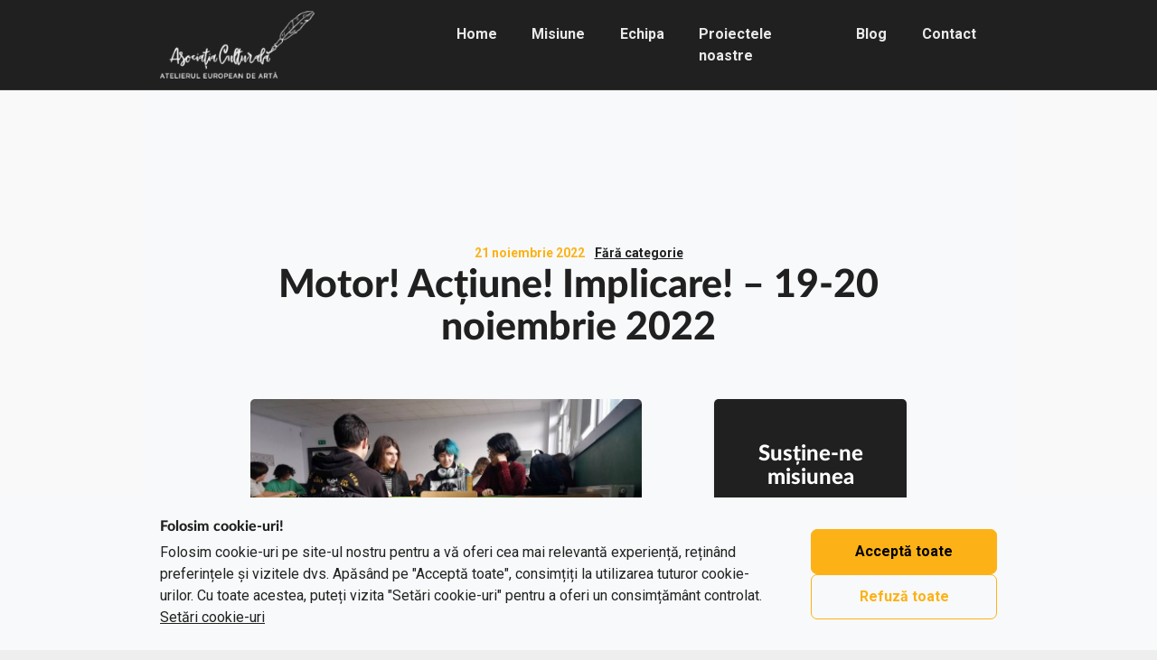

--- FILE ---
content_type: text/html; charset=UTF-8
request_url: https://normalitate.ro/2022/11/21/motor-actiune-implicare-19-20-noiembrie-2022/
body_size: 7471
content:
<!DOCTYPE html>
<html lang="ro-RO">
<head>
  
  <meta charset="UTF-8">
  <meta name="viewport" content="width=device-width, initial-scale=1.0">
  <meta http-equiv="X-UA-Compatible" content="IE=edge">
  <title>
    Motor! Acțiune! Implicare! &#8211; 19-20 noiembrie 2022 |   </title>

  <title>Motor! Acțiune! Implicare! &#8211; 19-20 noiembrie 2022 &#8211; Normalitate</title>
<meta name='robots' content='max-image-preview:large' />
<link rel='dns-prefetch' href='//fonts.googleapis.com' />
<link rel='dns-prefetch' href='//cdn.jsdelivr.net' />
<link href='https://fonts.googleapis.com' crossorigin rel='preconnect' />
<link href='https://fonts.gstatic.com' crossorigin rel='preconnect' />
<style id='wp-img-auto-sizes-contain-inline-css'>
img:is([sizes=auto i],[sizes^="auto," i]){contain-intrinsic-size:3000px 1500px}
/*# sourceURL=wp-img-auto-sizes-contain-inline-css */
</style>
<style id='classic-theme-styles-inline-css'>
/*! This file is auto-generated */
.wp-block-button__link{color:#fff;background-color:#32373c;border-radius:9999px;box-shadow:none;text-decoration:none;padding:calc(.667em + 2px) calc(1.333em + 2px);font-size:1.125em}.wp-block-file__button{background:#32373c;color:#fff;text-decoration:none}
/*# sourceURL=/wp-includes/css/classic-themes.min.css */
</style>
<link rel='stylesheet' id='contact-form-7-css' href='https://normalitate.ro/wp-content/plugins/contact-form-7/includes/css/styles.css?ver=6.1.3' media='all' />
<link rel='stylesheet' id='google-fonts-css' href='https://fonts.googleapis.com/css2?family=Roboto:wght@400;500;700&#038;display=swap' media='all' />
<link rel='stylesheet' id='bootstrap-icons-css' href='https://cdn.jsdelivr.net/npm/bootstrap-icons@1.11.3/font/bootstrap-icons.min.css' media='all' />
<link rel='stylesheet' id='theme-css' href='https://normalitate.ro/wp-content/themes/normalitate/assets/css/theme.css?ver=1762840880' media='all' />
<link rel="canonical" href="https://normalitate.ro/2022/11/21/motor-actiune-implicare-19-20-noiembrie-2022/" />
<link rel="icon" href="https://normalitate.ro/wp-content/uploads/2025/11/cropped-icon-32x32.png" sizes="32x32" />
<link rel="icon" href="https://normalitate.ro/wp-content/uploads/2025/11/cropped-icon-192x192.png" sizes="192x192" />
<link rel="apple-touch-icon" href="https://normalitate.ro/wp-content/uploads/2025/11/cropped-icon-180x180.png" />
<meta name="msapplication-TileImage" content="https://normalitate.ro/wp-content/uploads/2025/11/cropped-icon-270x270.png" />
</head>
<body class="wp-singular post-template-default single single-post postid-1614 single-format-standard wp-custom-logo wp-theme-normalitate ro_RO" >


<header class="site-header">
  
<!-- Main Header -->
<div class="main-header py-2 bg-dark">
   <nav class="navbar navbar-expand-lg navbar-dark">
  <div class="container">
   
      <div class="row align-items-center w-100 g-1">
        <!-- Logo -->
        <div class="col-9 col-lg-4 col-xl-3">

                          <a href="https://normalitate.ro/" class="custom-logo-link" rel="home"><img width="210" height="92" src="https://normalitate.ro/wp-content/uploads/2025/11/normalitate-logo-simplu.png" class="custom-logo" alt="Normalitate" decoding="async" /></a>            
        </div>


        <!-- Mobile Menu Toggle -->
        <div class="col-3 col-lg-1 d-lg-none text-end">
          <button class="hamburger-icon navbar-toggler"
                  type="button"
                  data-bs-toggle="collapse"
                  data-bs-target="#main-navigation"
                  aria-controls="main-navigation"
                  aria-expanded="false"
                  aria-label="Toggle navigation">
            <i></i>
            <span>Menu</span>
          </button>
        </div>

        
        <!-- Navigation & Contact Button -->
        <div class="col-12 col-lg-8 col-xl-9">
          <div class="collapse navbar-collapse pt-4 pt-lg-0" id="main-navigation">
            <div class="d-flex flex-column flex-lg-row align-items-lg-center justify-content-lg-between w-100">
              <!-- Navigation Menu -->
              <ul id="main-menu" class="navbar-nav navbar-simple header-navigation-actions"><li id="menu-item-4768" class="menu-item menu-item-type-post_type menu-item-object-page menu-item-home nav-item"><a class="nav-link" href="https://normalitate.ro/"><span class="nav-menu-title">Home</span></a></li>
<li id="menu-item-4765" class="menu-item menu-item-type-post_type menu-item-object-page nav-item"><a class="nav-link" href="https://normalitate.ro/misiune/"><span class="nav-menu-title">Misiune</span></a></li>
<li id="menu-item-4764" class="menu-item menu-item-type-post_type menu-item-object-page nav-item"><a class="nav-link" href="https://normalitate.ro/echipa/"><span class="nav-menu-title">Echipa</span></a></li>
<li id="menu-item-4767" class="menu-item menu-item-type-post_type menu-item-object-page nav-item"><a class="nav-link" href="https://normalitate.ro/proiectele-noastre/"><span class="nav-menu-title">Proiectele noastre</span></a></li>
<li id="menu-item-4769" class="menu-item menu-item-type-post_type menu-item-object-page current_page_parent nav-item"><a class="nav-link" href="https://normalitate.ro/blog/"><span class="nav-menu-title">Blog</span></a></li>
<li id="menu-item-4766" class="menu-item menu-item-type-post_type menu-item-object-page nav-item"><a class="nav-link" href="https://normalitate.ro/contact/"><span class="nav-menu-title">Contact</span></a></li>
</ul>
              <!-- Donate Button -->
              <a href="https://normalitate.ro/doneaza-acum" class=" mx-5 my-4 m-lg-0 btn btn-outline-primary btn-sm btn-cta d-lg-none d-xl-block">
                Doneaza Acum
              </a>

            </div>
          </div>
        </div>


      </div>
   
  </div>
   </nav>
</div>

</header>

<div id="content" class="site-content container pt-7 pb-5  bg-light">
    <div id="primary" class="content-area">
        <div class="row justify-content-center">
            <div class="col-lg-9">
                 <div class="entry-meta text-body-secondary text-center">
                 <header class="entry-header py-5">
                                        <small class="fw-bold text-primary">
                                            <span>21 noiembrie 2022</span>
                                            <!-- category -->
                                                                                            <span class="ms-2">
                                                    <a href="https://normalitate.ro/category/fara-categorie/" rel="category tag">Fără categorie</a>                                                </span>
                                                                                    </small>
                    <h1 class="h2 entry-title text-center">Motor! Acțiune! Implicare! &#8211; 19-20 noiembrie 2022</h1>
                </header>
            </div>
            </div>
        <div class="row justify-content-center gx-lg-6">
            <div class="col-lg-7">

                <main id="main" class="site-main">
                    
                                                                        <article id="post-1614" class="post-1614 post type-post status-publish format-standard has-post-thumbnail hentry category-fara-categorie proiecte-motor-actiune-implicare">
                                
                            
                                                                            <div class="post-thumbnail mb-4">
                                            <img width="900" height="506" src="https://normalitate.ro/wp-content/uploads/2022/11/liceeni-erasmus.jpg" class="img-fluid rounded wp-post-image" alt="" decoding="async" fetchpriority="high" srcset="https://normalitate.ro/wp-content/uploads/2022/11/liceeni-erasmus.jpg 900w, https://normalitate.ro/wp-content/uploads/2022/11/liceeni-erasmus-300x169.jpg 300w, https://normalitate.ro/wp-content/uploads/2022/11/liceeni-erasmus-768x432.jpg 768w" sizes="(max-width: 900px) 100vw, 900px" />                                        </div>
                                    
                                <div class="entry-content mt-4">
                                    <p>Un alt sfârșit de săptămână plin pentru noi și pentru liceenii implicați în proiect: sâmbătă am avut primele cursuri de regie, duminică pe cele de actorie.</p>
<p><img decoding="async" class="size-medium wp-image-1618 alignright" src="https://normalitate.ro/wp-content/uploads/2022/11/liceeni-erasmus2022-169x300.jpg" alt="" width="169" height="300" srcset="https://normalitate.ro/wp-content/uploads/2022/11/liceeni-erasmus2022-169x300.jpg 169w, https://normalitate.ro/wp-content/uploads/2022/11/liceeni-erasmus2022.jpg 506w" sizes="(max-width: 169px) 100vw, 169px" />Primul pas în materie de regie a însemnat construirea unei echipe și coordonarea ei. Cu siguranță, unul din cele mai importante aspecte legate de această meserie. Prin joc și joacă, prin exerciții simple, prin povești: așa am făcut primii pași către scurt-metrajele pe care beneficiarii le vor avea de făcut.</p>
<p>De partea cealaltă, la actorie am afat despre atenție și concentrare. Implicarea în orice fel de activitate începe de la a fi atent și a te concentra. Asta am făcut și noi la cursul de actorie. Am învățat să fim atenți la detalii, la oameni, la spațiu, la situație și nu în ultimul rând, la noi înșine. În exercițiile pe care le-am lucrat, fie câte doi, fie în echipă, am descoperit cât de importanți suntem fiecare dintre noi și cum se pot schimba lucrurile când concentrarea lipsește sau e folosită 100%. Am decoperit cum pot intui povestea cuiva dacă sunt atent la gesturi, la modul de a vorbi, la cum alege să se îmbrace și să interacționeze cu ceilalți.</p>
<p>Un weekend minunat, în care am câștigat încredere și adevăr.</p>
<p><a href="https://www.facebook.com/media/set/?vanity=atelieruleuropean&amp;set=a.201550972257791" target="_blank" rel="noopener">Album foto complet</a></p>
                                </div>
                                
                                <footer class="entry-footer">
                                                                        

                                                                    </footer>

                            </article>
                                                                
                </main>

                

            </div>
            <div class="col-lg-4">
                
<aside id="secondary" class="sidebar">

    <!-- Donation CTA -->
    <div class="order-button mb-4 p-5 shadow-sm bg-dark rounded text-center">
        <h3 class="h4 text-white mb-2">Susține-ne misiunea</h3>
        <p class="text-white small mb-3">Fiecare donație ne ajută să continuăm să facem diferența în comunitate</p>
        <a href="/donate/" class="btn btn-outline-primary d-block">
            Donează acum
        </a>
    </div>
    <!-- Recent Posts -->
    <div class="recent-posts mb-4 p-5 shadow-sm bg-white">
        <h3 class="sidebar-title h4 text-primary">Postări recente</h3>
        <ul class="list-unstyled">
                            <li class="py-1">
                    <a href="https://normalitate.ro/2026/01/18/finding-my-future-team-building-ziua-2/">
                        Finding My Future - Team Building ziua 2                    </a>
                </li>
                            <li class="py-1">
                    <a href="https://normalitate.ro/2026/01/18/from-training-to-leadership-clipurile-video/">
                        From Training To Leadership - clipurile video                    </a>
                </li>
                            <li class="py-1">
                    <a href="https://normalitate.ro/2026/01/17/from-training-to-leadership-diseminare-in-cadrul-finding-my-future/">
                        From Training To Leadership - diseminare în cadrul Finding My Future                    </a>
                </li>
                            <li class="py-1">
                    <a href="https://normalitate.ro/2026/01/17/future-skills-diseminare-in-cadrul-finding-my-future/">
                        Future Skills - diseminare în cadrul Finding My Future                    </a>
                </li>
                            <li class="py-1">
                    <a href="https://normalitate.ro/2026/01/17/we-frame-the-change-metoda-photovoice-finding-my-future/">
                        We Frame The Change - metoda Photovoice (Finding My Future)                    </a>
                </li>
                    </ul>
    </div>

    <!-- Categories -->
    <div class="categories mb-4 p-5 shadow-sm bg-white">
        <h3 class="h4 sidebar-title text-primary">Categorii</h3>
        <ul class="list-unstyled">
                            <li class="py-1">
                    <a href="https://normalitate.ro/category/erasmus/">
                        Erasmus                    </a>
                </li>
                            <li class="py-1">
                    <a href="https://normalitate.ro/category/evenimente/">
                        Evenimente                    </a>
                </li>
                            <li class="py-1">
                    <a href="https://normalitate.ro/category/fara-categorie/">
                        Fără categorie                    </a>
                </li>
                            <li class="py-1">
                    <a href="https://normalitate.ro/category/proiecte/">
                        Proiecte                    </a>
                </li>
                            <li class="py-1">
                    <a href="https://normalitate.ro/category/slider/">
                        Slider                    </a>
                </li>
                            <li class="py-1">
                    <a href="https://normalitate.ro/category/uncategorized/">
                        Uncategorized                    </a>
                </li>
                    </ul>
    </div>


</aside>
            </div>
        </div>
    </div>
</div>
<!-- posts section -->
<section>
	<div class="container py-5 mt-lg-6 py-lg-6 border-top border-bottom">
		<div class="row justify-content-center">
			<div class="col-11 col-md-8 col-lg-6 text-center">
				<h3 class="h3">Mai multe din acest proiect</h3>
				<p class="pb-4 pb-lg-5">Alte articole din același proiect</p>
			</div>
		</div>
		<div class="row">
			<div class="col-sm-6 col-md-6 col-lg-4"><div class="card mb-3 h-100"><a href="https://normalitate.ro/2026/01/18/finding-my-future-team-building-ziua-2/" class="position-relative overflow-hidden" style="padding-top: 56.25%;"><img width="768" height="432" src="https://normalitate.ro/wp-content/uploads/2026/01/FMF_TM1-768x432.jpeg" class="position-absolute top-0 start-0 w-100 h-100 wp-post-image" alt="" style="object-fit: cover;" decoding="async" loading="lazy" srcset="https://normalitate.ro/wp-content/uploads/2026/01/FMF_TM1-768x432.jpeg 768w, https://normalitate.ro/wp-content/uploads/2026/01/FMF_TM1-300x169.jpeg 300w, https://normalitate.ro/wp-content/uploads/2026/01/FMF_TM1-500x281.jpeg 500w, https://normalitate.ro/wp-content/uploads/2026/01/FMF_TM1.jpeg 800w" sizes="auto, (max-width: 768px) 100vw, 768px" /></a><div class="card-body m-4"><div class="card-meta-date text-uppercase small pb-3">18 ianuarie 2026</div><h4 class="card-title"><a class="text-primary" href="https://normalitate.ro/2026/01/18/finding-my-future-team-building-ziua-2/">Finding My Future &#8211; Team Building ziua 2</a></h4><p class="card-category pt-5"><a href="https://normalitate.ro/proiect/finding-my-future/">Finding My Future</a></p></div></div></div><div class="col-sm-6 col-md-6 col-lg-4"><div class="card mb-3 h-100"><a href="https://normalitate.ro/2026/01/18/from-training-to-leadership-clipurile-video/" class="position-relative overflow-hidden" style="padding-top: 56.25%;"><img width="700" height="394" src="https://normalitate.ro/wp-content/uploads/2026/01/DJI_20251116_115107_746.jpg" class="position-absolute top-0 start-0 w-100 h-100 wp-post-image" alt="" style="object-fit: cover;" decoding="async" loading="lazy" srcset="https://normalitate.ro/wp-content/uploads/2026/01/DJI_20251116_115107_746.jpg 700w, https://normalitate.ro/wp-content/uploads/2026/01/DJI_20251116_115107_746-300x169.jpg 300w, https://normalitate.ro/wp-content/uploads/2026/01/DJI_20251116_115107_746-500x281.jpg 500w" sizes="auto, (max-width: 700px) 100vw, 700px" /></a><div class="card-body m-4"><div class="card-meta-date text-uppercase small pb-3">18 ianuarie 2026</div><h4 class="card-title"><a class="text-primary" href="https://normalitate.ro/2026/01/18/from-training-to-leadership-clipurile-video/">From Training To Leadership &#8211; clipurile video</a></h4><p class="card-category pt-5"><a href="https://normalitate.ro/proiect/from-training-to-leadership/">From Training To Leadership</a></p></div></div></div><div class="col-sm-6 col-md-6 col-lg-4"><div class="card mb-3 h-100"><a href="https://normalitate.ro/2026/01/17/from-training-to-leadership-diseminare-in-cadrul-finding-my-future/" class="position-relative overflow-hidden" style="padding-top: 56.25%;"><img width="768" height="432" src="https://normalitate.ro/wp-content/uploads/2026/01/IMG_3216-768x432.jpeg" class="position-absolute top-0 start-0 w-100 h-100 wp-post-image" alt="" style="object-fit: cover;" decoding="async" loading="lazy" srcset="https://normalitate.ro/wp-content/uploads/2026/01/IMG_3216-768x432.jpeg 768w, https://normalitate.ro/wp-content/uploads/2026/01/IMG_3216-300x169.jpeg 300w, https://normalitate.ro/wp-content/uploads/2026/01/IMG_3216-500x281.jpeg 500w, https://normalitate.ro/wp-content/uploads/2026/01/IMG_3216.jpeg 800w" sizes="auto, (max-width: 768px) 100vw, 768px" /></a><div class="card-body m-4"><div class="card-meta-date text-uppercase small pb-3">17 ianuarie 2026</div><h4 class="card-title"><a class="text-primary" href="https://normalitate.ro/2026/01/17/from-training-to-leadership-diseminare-in-cadrul-finding-my-future/">From Training To Leadership &#8211; diseminare în cadrul Finding My Future</a></h4><p class="card-category pt-5"><a href="https://normalitate.ro/proiect/from-training-to-leadership/">From Training To Leadership</a></p></div></div></div>		</div>
	</div>
</section>

</div>
<footer class="bg-dark text-light pt-5">
  <div class="container">
    <div class="row">

      <!-- Footer Widget Area -->
      <div class="col-xl-4 col-lg-5 d-none d-md-block mb-4">
                  <div id="text-2" class="footer-widget widget_text">			<div class="textwidget"><h4 class="w-75 mt-3">Asociația Culturală Atelierul European de Artă</h4>
<p class="pb-3">Ne dedicăm sprijinirii comunităților prin proiecte sociale care promovează educația, incluziunea și bunăstarea.</p>
<p class="mb-2"><strong>Contact:</strong></p>
<p class="mb-1"><a href="mailto:atelieruleuropean@gmail.com" class="text-light text-decoration-none"><i class="bi bi-envelope me-2 text-primary"></i>atelieruleuropean@gmail.com</a></p>
<p class="mb-3"><i class="bi bi-geo-alt me-2 text-primary"></i>București, România</p>
<p class="mb-1"><strong>Urmărește-ne:</strong></p>
<div class="d-flex gap-3"><a href="https://www.facebook.com/atelieruleuropean" target="_blank" rel="noopener" class="text-primary" title="Facebook"><i class="bi bi-facebook" style="font-size: 1.2rem"></i></a><a href="https://www.instagram.com/atelierul.european" target="_blank" rel="noopener" class="text-primary" title="Instagram"><i class="bi bi-instagram" style="font-size: 1.2rem"></i></a><a href="https://www.youtube.com/c/AtelierulEuropeandeArta" target="_blank" rel="noopener" class="text-primary" title="YouTube"><i class="bi bi-youtube" style="font-size: 1.2rem"></i></a></div>
</div>
		</div>              </div>

      <!-- Links Section -->
      <div class="col-lg-6 offset-lg-1 col-xl-6 offset-xl-2 mb-4">
        <div class="row">

          <!-- Despre / About -->
          <div class="col-xl-4 col-sm-4 col-6">
            <h4 class="h5 mt-3">Despre</h4>
            <ul id="menu-footer-despre" class="list-unstyled mt-3"><li id="menu-item-4789" class="menu-item menu-item-type-post_type menu-item-object-page menu-item-4789"><a href="https://normalitate.ro/misiune/">Misiune</a></li>
<li id="menu-item-4792" class="menu-item menu-item-type-post_type menu-item-object-page menu-item-4792"><a href="https://normalitate.ro/echipa/">Echipa</a></li>
<li id="menu-item-4793" class="menu-item menu-item-type-post_type menu-item-object-page menu-item-4793"><a href="https://normalitate.ro/proiectele-noastre/">Proiectele noastre</a></li>
</ul>          </div>

          <!-- Contact -->
          <div class="col-xl-4 col-sm-4 col-6">
            <h4 class="h5 mt-3">Contact</h4>
            <ul id="menu-footer-contact" class="list-unstyled mt-3"><li id="menu-item-4790" class="menu-item menu-item-type-post_type menu-item-object-page menu-item-4790"><a href="https://normalitate.ro/contact/">Contact</a></li>
<li id="menu-item-4791" class="menu-item menu-item-type-post_type menu-item-object-page menu-item-4791"><a href="https://normalitate.ro/doneaza-acum/">Donează</a></li>
</ul>          </div>

          <!-- Legal -->
          <div class="col-xl-4 col-sm-4 col-12">
            <h4 class="h5 mt-3">Juridic</h4>
            <ul class="list-unstyled mt-3">
                  <li><a href="https://normalitate.ro/termeni-si-conditii">Termeni și Condiții</a></li>
                  <li><a href="https://normalitate.ro/confidentialitate">Politică de confidențialitate</a></li>
                  <li><a href="#" data-bs-toggle="modal" data-bs-target="#bs-cookie-modal">Setări Cookie</a></li>
                </ul>          </div>

        </div>
      </div>

      <!-- Copyright -->
      <div class="col-lg-12 pt-4 pb-3">
        <div class="row align-items-center">
          <div class="col-md-6">
            <p class="small mb-0">&copy; 2026. <a class="footer-link-primary" href="https://normalitate.ro/">Normalitate</a> - Toate drepturile rezervate.</p>
          </div>
          <div class="col-md-6 text-md-end">
            <p class="small mb-0">Realizat cu pasiune de echipa <a href="https://mediabit.work" target="_blank" rel="noopener" class="footer-link-primary">Mediabit</a></p>
          </div>
        </div>
      </div>

    </div>
  </div>
</footer>
<script type="speculationrules">
{"prefetch":[{"source":"document","where":{"and":[{"href_matches":"/*"},{"not":{"href_matches":["/wp-*.php","/wp-admin/*","/wp-content/uploads/*","/wp-content/*","/wp-content/plugins/*","/wp-content/themes/normalitate/*","/*\\?(.+)"]}},{"not":{"selector_matches":"a[rel~=\"nofollow\"]"}},{"not":{"selector_matches":".no-prefetch, .no-prefetch a"}}]},"eagerness":"conservative"}]}
</script>
	<script id="lc_script_tag" type="module"></script>
	<script src="https://normalitate.ro/wp-includes/js/dist/hooks.min.js?ver=dd5603f07f9220ed27f1" id="wp-hooks-js"></script>
<script src="https://normalitate.ro/wp-includes/js/dist/i18n.min.js?ver=c26c3dc7bed366793375" id="wp-i18n-js"></script>
<script id="wp-i18n-js-after">
wp.i18n.setLocaleData( { 'text direction\u0004ltr': [ 'ltr' ] } );
//# sourceURL=wp-i18n-js-after
</script>
<script src="https://normalitate.ro/wp-content/plugins/contact-form-7/includes/swv/js/index.js?ver=6.1.3" id="swv-js"></script>
<script id="contact-form-7-js-translations">
( function( domain, translations ) {
	var localeData = translations.locale_data[ domain ] || translations.locale_data.messages;
	localeData[""].domain = domain;
	wp.i18n.setLocaleData( localeData, domain );
} )( "contact-form-7", {"translation-revision-date":"2025-10-29 16:06:48+0000","generator":"GlotPress\/4.0.3","domain":"messages","locale_data":{"messages":{"":{"domain":"messages","plural-forms":"nplurals=3; plural=(n == 1) ? 0 : ((n == 0 || n % 100 >= 2 && n % 100 <= 19) ? 1 : 2);","lang":"ro"},"This contact form is placed in the wrong place.":["Acest formular de contact este plasat \u00eentr-un loc gre\u0219it."],"Error:":["Eroare:"]}},"comment":{"reference":"includes\/js\/index.js"}} );
//# sourceURL=contact-form-7-js-translations
</script>
<script id="contact-form-7-js-before">
var wpcf7 = {
    "api": {
        "root": "https:\/\/normalitate.ro\/wp-json\/",
        "namespace": "contact-form-7\/v1"
    }
};
//# sourceURL=contact-form-7-js-before
</script>
<script src="https://normalitate.ro/wp-content/plugins/contact-form-7/includes/js/index.js?ver=6.1.3" id="contact-form-7-js"></script>
<script src="https://normalitate.ro/wp-content/themes/normalitate/assets/js/vendor.js?ver=1762105620" id="vendor-js"></script>
<script src="https://normalitate.ro/wp-content/themes/normalitate/assets/js/theme.js?ver=1761294772" id="theme-js"></script>

            <script>
                window.addEventListener('load', function () {
                    var cc = initCookieConsent();
                    cc.run({
                        current_lang: 'ro',
                        autoclear_cookies: true,
                        page_scripts: true,
                        languages: {
                            'ro': {
                                consent_modal: {
                                    title: 'Folosim cookie-uri!',
                                    description: 'Folosim cookie-uri pe site-ul nostru pentru a vă oferi cea mai relevantă experiență, reținând preferințele și vizitele dvs. Apăsând pe "Acceptă toate", consimțiți la utilizarea tuturor cookie-urilor. Cu toate acestea, puteți vizita "Setări cookie-uri" pentru a oferi un consimțământ controlat. <a data-bs-toggle="modal" href="#bs-cookie-modal">Setări cookie-uri</a>',
                                    primary_btn: {
                                      text: 'Acceptă toate',
                                      role: 'accept_all'
                                    },
                                    secondary_btn: {
                                      text: 'Refuză toate',
                                      role: 'accept_necessary'
                                    }
                                  },
                                settings_modal: {
                                    title: 'Setări cookie-uri',
                                    save_settings_btn: 'Salvează setările',
                                    accept_all_btn: 'Acceptă toate',
                                    reject_all_btn: 'Refuză toate',
                                    close_btn_label: 'Închide',
                                    cookie_table_headers: [
                                      { col1: 'Nume' },
                                      { col2: 'Domeniu' },
                                      { col3: 'Expirare' },
                                      { col4: 'Descriere' }
                                    ],
                                    blocks: [
                                        {
                                            title: 'Utilizarea cookie-urilor',
                                            description: 'Folosim cookie-uri pentru a asigura funcționalitățile de bază ale site-ului și pentru a îmbunătăți experiența dvs. online. Puteți alege pentru fiecare categorie să acceptați/refuzați oricând doriți.'
                                        },
                                        
                {
                    title: 'Necesare',
                    description: 'Aceste cookie-uri sunt esențiale pentru funcționarea corectă a site-ului și nu pot fi dezactivate.',
                    toggle: {
                        value: 'necessary',
                        enabled: true,
                        readonly: true
                    },
                    cookie_table: [
                    {
                        col1: 'bs_cookie_settings',
                        col2: 'normalitate.ro',
                        col3: '6 luni',
                        col4: 'Stochează preferințele dvs. de consimțământ pentru cookie-uri.',
                        is_regex: false
                    },
                    {
                        col1: 'wordpress_test_cookie',
                        col2: 'normalitate.ro',
                        col3: 'Sesiune',
                        col4: 'Cookie de test WordPress pentru a verifica dacă cookie-urile sunt activate.',
                        is_regex: false
                    },
                    {
                        col1: 'wordpress_logged_in_*',
                        col2: 'normalitate.ro',
                        col3: 'Sesiune',
                        col4: 'Cookie WordPress pentru utilizatori autentificați.',
                        is_regex: true
                    },
                    {
                        col1: 'wordpress_sec_*',
                        col2: 'normalitate.ro',
                        col3: 'Sesiune',
                        col4: 'Cookie de securitate WordPress.',
                        is_regex: true
                    },
                    {
                        col1: 'wp-settings-1',
                        col2: 'normalitate.ro',
                        col3: '1 an',
                        col4: 'Cookie WordPress pentru setările utilizatorului.',
                        is_regex: false
                    },
                    {
                        col1: 'wp-settings-time-1',
                        col2: 'normalitate.ro',
                        col3: '1 an',
                        col4: 'Cookie WordPress pentru timestamp-ul setărilor.',
                        is_regex: false
                    },
                    ]
                },
                {
                    title: 'Analiză',
                    description: 'Aceste cookie-uri ne ajută să înțelegem cum interacționează vizitatorii cu site-ul nostru, colectând și raportând informații în mod anonim.',
                    toggle: {
                        value: 'analytics',
                        enabled: false,
                        readonly: false
                    },
                    cookie_table: [
                    {
                        col1: '_ga',
                        col2: 'normalitate.ro',
                        col3: '2 ani',
                        col4: 'Cookie Google Analytics utilizat pentru a distinge utilizatorii.',
                        is_regex: false
                    },
                    {
                        col1: '_gid',
                        col2: 'normalitate.ro',
                        col3: '24 ore',
                        col4: 'Cookie Google Analytics utilizat pentru a distinge utilizatorii.',
                        is_regex: false
                    },
                    {
                        col1: '_gat',
                        col2: 'normalitate.ro',
                        col3: '1 minut',
                        col4: 'Cookie Google Analytics utilizat pentru a limita rata cererilor.',
                        is_regex: false
                    },
                    ]
                },
                                    ]
                                }
                            }
                        }
                    });
                });
            </script>
        </body>
</html>


--- FILE ---
content_type: text/javascript
request_url: https://normalitate.ro/wp-content/themes/normalitate/assets/js/vendor.js?ver=1762105620
body_size: 77942
content:
!function(e,t){"object"==typeof exports&&"undefined"!=typeof module?module.exports=t():"function"==typeof define&&define.amd?define(t):(e="undefined"!=typeof globalThis?globalThis:e||self).bootstrap=t()}(this,function(){"use strict";const e=new Map,t={set(t,i,n){e.has(t)||e.set(t,new Map);const s=e.get(t);s.has(i)||0===s.size?s.set(i,n):console.error(`Bootstrap doesn't allow more than one instance per element. Bound instance: ${Array.from(s.keys())[0]}.`)},get:(t,i)=>e.has(t)&&e.get(t).get(i)||null,remove(t,i){if(!e.has(t))return;const n=e.get(t);n.delete(i),0===n.size&&e.delete(t)}},i="transitionend",n=e=>(e&&window.CSS&&window.CSS.escape&&(e=e.replace(/#([^\s"#']+)/g,(e,t)=>`#${CSS.escape(t)}`)),e),s=e=>{e.dispatchEvent(new Event(i))},r=e=>!(!e||"object"!=typeof e)&&(void 0!==e.jquery&&(e=e[0]),void 0!==e.nodeType),o=e=>r(e)?e.jquery?e[0]:e:"string"==typeof e&&e.length>0?document.querySelector(n(e)):null,a=e=>{if(!r(e)||0===e.getClientRects().length)return!1;const t="visible"===getComputedStyle(e).getPropertyValue("visibility"),i=e.closest("details:not([open])");if(!i)return t;if(i!==e){const t=e.closest("summary");if(t&&t.parentNode!==i)return!1;if(null===t)return!1}return t},l=e=>!e||e.nodeType!==Node.ELEMENT_NODE||!!e.classList.contains("disabled")||(void 0!==e.disabled?e.disabled:e.hasAttribute("disabled")&&"false"!==e.getAttribute("disabled")),c=e=>{if(!document.documentElement.attachShadow)return null;if("function"==typeof e.getRootNode){const t=e.getRootNode();return t instanceof ShadowRoot?t:null}return e instanceof ShadowRoot?e:e.parentNode?c(e.parentNode):null},h=()=>{},u=e=>{e.offsetHeight},d=()=>window.jQuery&&!document.body.hasAttribute("data-bs-no-jquery")?window.jQuery:null,p=[],f=()=>"rtl"===document.documentElement.dir,m=e=>{var t;t=()=>{const t=d();if(t){const i=e.NAME,n=t.fn[i];t.fn[i]=e.jQueryInterface,t.fn[i].Constructor=e,t.fn[i].noConflict=()=>(t.fn[i]=n,e.jQueryInterface)}},"loading"===document.readyState?(p.length||document.addEventListener("DOMContentLoaded",()=>{for(const e of p)e()}),p.push(t)):t()},g=(e,t=[],i=e)=>"function"==typeof e?e.call(...t):i,_=(e,t,n=!0)=>{if(!n)return void g(e);const r=(e=>{if(!e)return 0;let{transitionDuration:t,transitionDelay:i}=window.getComputedStyle(e);const n=Number.parseFloat(t),s=Number.parseFloat(i);return n||s?(t=t.split(",")[0],i=i.split(",")[0],1e3*(Number.parseFloat(t)+Number.parseFloat(i))):0})(t)+5;let o=!1;const a=({target:n})=>{n===t&&(o=!0,t.removeEventListener(i,a),g(e))};t.addEventListener(i,a),setTimeout(()=>{o||s(t)},r)},v=(e,t,i,n)=>{const s=e.length;let r=e.indexOf(t);return-1===r?!i&&n?e[s-1]:e[0]:(r+=i?1:-1,n&&(r=(r+s)%s),e[Math.max(0,Math.min(r,s-1))])},b=/[^.]*(?=\..*)\.|.*/,y=/\..*/,E=/::\d+$/,w={};let S=1;const T={mouseenter:"mouseover",mouseleave:"mouseout"},C=new Set(["click","dblclick","mouseup","mousedown","contextmenu","mousewheel","DOMMouseScroll","mouseover","mouseout","mousemove","selectstart","selectend","keydown","keypress","keyup","orientationchange","touchstart","touchmove","touchend","touchcancel","pointerdown","pointermove","pointerup","pointerleave","pointercancel","gesturestart","gesturechange","gestureend","focus","blur","change","reset","select","submit","focusin","focusout","load","unload","beforeunload","resize","move","DOMContentLoaded","readystatechange","error","abort","scroll"]);function A(e,t){return t&&`${t}::${S++}`||e.uidEvent||S++}function x(e){const t=A(e);return e.uidEvent=t,w[t]=w[t]||{},w[t]}function O(e,t,i=null){return Object.values(e).find(e=>e.callable===t&&e.delegationSelector===i)}function L(e,t,i){const n="string"==typeof t,s=n?i:t||i;let r=D(e);return C.has(r)||(r=e),[n,s,r]}function k(e,t,i,n,s){if("string"!=typeof t||!e)return;let[r,o,a]=L(t,i,n);if(t in T){const e=e=>function(t){if(!t.relatedTarget||t.relatedTarget!==t.delegateTarget&&!t.delegateTarget.contains(t.relatedTarget))return e.call(this,t)};o=e(o)}const l=x(e),c=l[a]||(l[a]={}),h=O(c,o,r?i:null);if(h)return void(h.oneOff=h.oneOff&&s);const u=A(o,t.replace(b,"")),d=r?function(e,t,i){return function n(s){const r=e.querySelectorAll(t);for(let{target:o}=s;o&&o!==this;o=o.parentNode)for(const a of r)if(a===o)return M(s,{delegateTarget:o}),n.oneOff&&P.off(e,s.type,t,i),i.apply(o,[s])}}(e,i,o):function(e,t){return function i(n){return M(n,{delegateTarget:e}),i.oneOff&&P.off(e,n.type,t),t.apply(e,[n])}}(e,o);d.delegationSelector=r?i:null,d.callable=o,d.oneOff=s,d.uidEvent=u,c[u]=d,e.addEventListener(a,d,r)}function I(e,t,i,n,s){const r=O(t[i],n,s);r&&(e.removeEventListener(i,r,Boolean(s)),delete t[i][r.uidEvent])}function N(e,t,i,n){const s=t[i]||{};for(const[r,o]of Object.entries(s))r.includes(n)&&I(e,t,i,o.callable,o.delegationSelector)}function D(e){return e=e.replace(y,""),T[e]||e}const P={on(e,t,i,n){k(e,t,i,n,!1)},one(e,t,i,n){k(e,t,i,n,!0)},off(e,t,i,n){if("string"!=typeof t||!e)return;const[s,r,o]=L(t,i,n),a=o!==t,l=x(e),c=l[o]||{},h=t.startsWith(".");if(void 0===r){if(h)for(const i of Object.keys(l))N(e,l,i,t.slice(1));for(const[i,n]of Object.entries(c)){const s=i.replace(E,"");a&&!t.includes(s)||I(e,l,o,n.callable,n.delegationSelector)}}else{if(!Object.keys(c).length)return;I(e,l,o,r,s?i:null)}},trigger(e,t,i){if("string"!=typeof t||!e)return null;const n=d();let s=null,r=!0,o=!0,a=!1;t!==D(t)&&n&&(s=n.Event(t,i),n(e).trigger(s),r=!s.isPropagationStopped(),o=!s.isImmediatePropagationStopped(),a=s.isDefaultPrevented());const l=M(new Event(t,{bubbles:r,cancelable:!0}),i);return a&&l.preventDefault(),o&&e.dispatchEvent(l),l.defaultPrevented&&s&&s.preventDefault(),l}};function M(e,t={}){for(const[i,n]of Object.entries(t))try{e[i]=n}catch(t){Object.defineProperty(e,i,{configurable:!0,get:()=>n})}return e}function $(e){if("true"===e)return!0;if("false"===e)return!1;if(e===Number(e).toString())return Number(e);if(""===e||"null"===e)return null;if("string"!=typeof e)return e;try{return JSON.parse(decodeURIComponent(e))}catch(t){return e}}function j(e){return e.replace(/[A-Z]/g,e=>`-${e.toLowerCase()}`)}const F={setDataAttribute(e,t,i){e.setAttribute(`data-bs-${j(t)}`,i)},removeDataAttribute(e,t){e.removeAttribute(`data-bs-${j(t)}`)},getDataAttributes(e){if(!e)return{};const t={},i=Object.keys(e.dataset).filter(e=>e.startsWith("bs")&&!e.startsWith("bsConfig"));for(const n of i){let i=n.replace(/^bs/,"");i=i.charAt(0).toLowerCase()+i.slice(1),t[i]=$(e.dataset[n])}return t},getDataAttribute:(e,t)=>$(e.getAttribute(`data-bs-${j(t)}`))};class B{static get Default(){return{}}static get DefaultType(){return{}}static get NAME(){throw new Error('You have to implement the static method "NAME", for each component!')}_getConfig(e){return e=this._mergeConfigObj(e),e=this._configAfterMerge(e),this._typeCheckConfig(e),e}_configAfterMerge(e){return e}_mergeConfigObj(e,t){const i=r(t)?F.getDataAttribute(t,"config"):{};return{...this.constructor.Default,..."object"==typeof i?i:{},...r(t)?F.getDataAttributes(t):{},..."object"==typeof e?e:{}}}_typeCheckConfig(e,t=this.constructor.DefaultType){for(const[n,s]of Object.entries(t)){const t=e[n],o=r(t)?"element":null==(i=t)?`${i}`:Object.prototype.toString.call(i).match(/\s([a-z]+)/i)[1].toLowerCase();if(!new RegExp(s).test(o))throw new TypeError(`${this.constructor.NAME.toUpperCase()}: Option "${n}" provided type "${o}" but expected type "${s}".`)}var i}}class R extends B{constructor(e,i){super(),(e=o(e))&&(this._element=e,this._config=this._getConfig(i),t.set(this._element,this.constructor.DATA_KEY,this))}dispose(){t.remove(this._element,this.constructor.DATA_KEY),P.off(this._element,this.constructor.EVENT_KEY);for(const e of Object.getOwnPropertyNames(this))this[e]=null}_queueCallback(e,t,i=!0){_(e,t,i)}_getConfig(e){return e=this._mergeConfigObj(e,this._element),e=this._configAfterMerge(e),this._typeCheckConfig(e),e}static getInstance(e){return t.get(o(e),this.DATA_KEY)}static getOrCreateInstance(e,t={}){return this.getInstance(e)||new this(e,"object"==typeof t?t:null)}static get VERSION(){return"5.3.6"}static get DATA_KEY(){return`bs.${this.NAME}`}static get EVENT_KEY(){return`.${this.DATA_KEY}`}static eventName(e){return`${e}${this.EVENT_KEY}`}}const H=e=>{let t=e.getAttribute("data-bs-target");if(!t||"#"===t){let i=e.getAttribute("href");if(!i||!i.includes("#")&&!i.startsWith("."))return null;i.includes("#")&&!i.startsWith("#")&&(i=`#${i.split("#")[1]}`),t=i&&"#"!==i?i.trim():null}return t?t.split(",").map(e=>n(e)).join(","):null},Y={find:(e,t=document.documentElement)=>[].concat(...Element.prototype.querySelectorAll.call(t,e)),findOne:(e,t=document.documentElement)=>Element.prototype.querySelector.call(t,e),children:(e,t)=>[].concat(...e.children).filter(e=>e.matches(t)),parents(e,t){const i=[];let n=e.parentNode.closest(t);for(;n;)i.push(n),n=n.parentNode.closest(t);return i},prev(e,t){let i=e.previousElementSibling;for(;i;){if(i.matches(t))return[i];i=i.previousElementSibling}return[]},next(e,t){let i=e.nextElementSibling;for(;i;){if(i.matches(t))return[i];i=i.nextElementSibling}return[]},focusableChildren(e){const t=["a","button","input","textarea","select","details","[tabindex]",'[contenteditable="true"]'].map(e=>`${e}:not([tabindex^="-"])`).join(",");return this.find(t,e).filter(e=>!l(e)&&a(e))},getSelectorFromElement(e){const t=H(e);return t&&Y.findOne(t)?t:null},getElementFromSelector(e){const t=H(e);return t?Y.findOne(t):null},getMultipleElementsFromSelector(e){const t=H(e);return t?Y.find(t):[]}},V=(e,t="hide")=>{const i=`click.dismiss${e.EVENT_KEY}`,n=e.NAME;P.on(document,i,`[data-bs-dismiss="${n}"]`,function(i){if(["A","AREA"].includes(this.tagName)&&i.preventDefault(),l(this))return;const s=Y.getElementFromSelector(this)||this.closest(`.${n}`);e.getOrCreateInstance(s)[t]()})},W=".bs.alert",q=`close${W}`,K=`closed${W}`;class z extends R{static get NAME(){return"alert"}close(){if(P.trigger(this._element,q).defaultPrevented)return;this._element.classList.remove("show");const e=this._element.classList.contains("fade");this._queueCallback(()=>this._destroyElement(),this._element,e)}_destroyElement(){this._element.remove(),P.trigger(this._element,K),this.dispose()}static jQueryInterface(e){return this.each(function(){const t=z.getOrCreateInstance(this);if("string"==typeof e){if(void 0===t[e]||e.startsWith("_")||"constructor"===e)throw new TypeError(`No method named "${e}"`);t[e](this)}})}}V(z,"close"),m(z);const U='[data-bs-toggle="button"]';class X extends R{static get NAME(){return"button"}toggle(){this._element.setAttribute("aria-pressed",this._element.classList.toggle("active"))}static jQueryInterface(e){return this.each(function(){const t=X.getOrCreateInstance(this);"toggle"===e&&t[e]()})}}P.on(document,"click.bs.button.data-api",U,e=>{e.preventDefault();const t=e.target.closest(U);X.getOrCreateInstance(t).toggle()}),m(X);const G=".bs.swipe",Q=`touchstart${G}`,J=`touchmove${G}`,Z=`touchend${G}`,ee=`pointerdown${G}`,te=`pointerup${G}`,ie={endCallback:null,leftCallback:null,rightCallback:null},ne={endCallback:"(function|null)",leftCallback:"(function|null)",rightCallback:"(function|null)"};class se extends B{constructor(e,t){super(),this._element=e,e&&se.isSupported()&&(this._config=this._getConfig(t),this._deltaX=0,this._supportPointerEvents=Boolean(window.PointerEvent),this._initEvents())}static get Default(){return ie}static get DefaultType(){return ne}static get NAME(){return"swipe"}dispose(){P.off(this._element,G)}_start(e){this._supportPointerEvents?this._eventIsPointerPenTouch(e)&&(this._deltaX=e.clientX):this._deltaX=e.touches[0].clientX}_end(e){this._eventIsPointerPenTouch(e)&&(this._deltaX=e.clientX-this._deltaX),this._handleSwipe(),g(this._config.endCallback)}_move(e){this._deltaX=e.touches&&e.touches.length>1?0:e.touches[0].clientX-this._deltaX}_handleSwipe(){const e=Math.abs(this._deltaX);if(e<=40)return;const t=e/this._deltaX;this._deltaX=0,t&&g(t>0?this._config.rightCallback:this._config.leftCallback)}_initEvents(){this._supportPointerEvents?(P.on(this._element,ee,e=>this._start(e)),P.on(this._element,te,e=>this._end(e)),this._element.classList.add("pointer-event")):(P.on(this._element,Q,e=>this._start(e)),P.on(this._element,J,e=>this._move(e)),P.on(this._element,Z,e=>this._end(e)))}_eventIsPointerPenTouch(e){return this._supportPointerEvents&&("pen"===e.pointerType||"touch"===e.pointerType)}static isSupported(){return"ontouchstart"in document.documentElement||navigator.maxTouchPoints>0}}const re=".bs.carousel",oe=".data-api",ae="ArrowLeft",le="ArrowRight",ce="next",he="prev",ue="left",de="right",pe=`slide${re}`,fe=`slid${re}`,me=`keydown${re}`,ge=`mouseenter${re}`,_e=`mouseleave${re}`,ve=`dragstart${re}`,be=`load${re}${oe}`,ye=`click${re}${oe}`,Ee="carousel",we="active",Se=".active",Te=".carousel-item",Ce=Se+Te,Ae={[ae]:de,[le]:ue},xe={interval:5e3,keyboard:!0,pause:"hover",ride:!1,touch:!0,wrap:!0},Oe={interval:"(number|boolean)",keyboard:"boolean",pause:"(string|boolean)",ride:"(boolean|string)",touch:"boolean",wrap:"boolean"};class Le extends R{constructor(e,t){super(e,t),this._interval=null,this._activeElement=null,this._isSliding=!1,this.touchTimeout=null,this._swipeHelper=null,this._indicatorsElement=Y.findOne(".carousel-indicators",this._element),this._addEventListeners(),this._config.ride===Ee&&this.cycle()}static get Default(){return xe}static get DefaultType(){return Oe}static get NAME(){return"carousel"}next(){this._slide(ce)}nextWhenVisible(){!document.hidden&&a(this._element)&&this.next()}prev(){this._slide(he)}pause(){this._isSliding&&s(this._element),this._clearInterval()}cycle(){this._clearInterval(),this._updateInterval(),this._interval=setInterval(()=>this.nextWhenVisible(),this._config.interval)}_maybeEnableCycle(){this._config.ride&&(this._isSliding?P.one(this._element,fe,()=>this.cycle()):this.cycle())}to(e){const t=this._getItems();if(e>t.length-1||e<0)return;if(this._isSliding)return void P.one(this._element,fe,()=>this.to(e));const i=this._getItemIndex(this._getActive());if(i===e)return;const n=e>i?ce:he;this._slide(n,t[e])}dispose(){this._swipeHelper&&this._swipeHelper.dispose(),super.dispose()}_configAfterMerge(e){return e.defaultInterval=e.interval,e}_addEventListeners(){this._config.keyboard&&P.on(this._element,me,e=>this._keydown(e)),"hover"===this._config.pause&&(P.on(this._element,ge,()=>this.pause()),P.on(this._element,_e,()=>this._maybeEnableCycle())),this._config.touch&&se.isSupported()&&this._addTouchEventListeners()}_addTouchEventListeners(){for(const e of Y.find(".carousel-item img",this._element))P.on(e,ve,e=>e.preventDefault());const e={leftCallback:()=>this._slide(this._directionToOrder(ue)),rightCallback:()=>this._slide(this._directionToOrder(de)),endCallback:()=>{"hover"===this._config.pause&&(this.pause(),this.touchTimeout&&clearTimeout(this.touchTimeout),this.touchTimeout=setTimeout(()=>this._maybeEnableCycle(),500+this._config.interval))}};this._swipeHelper=new se(this._element,e)}_keydown(e){if(/input|textarea/i.test(e.target.tagName))return;const t=Ae[e.key];t&&(e.preventDefault(),this._slide(this._directionToOrder(t)))}_getItemIndex(e){return this._getItems().indexOf(e)}_setActiveIndicatorElement(e){if(!this._indicatorsElement)return;const t=Y.findOne(Se,this._indicatorsElement);t.classList.remove(we),t.removeAttribute("aria-current");const i=Y.findOne(`[data-bs-slide-to="${e}"]`,this._indicatorsElement);i&&(i.classList.add(we),i.setAttribute("aria-current","true"))}_updateInterval(){const e=this._activeElement||this._getActive();if(!e)return;const t=Number.parseInt(e.getAttribute("data-bs-interval"),10);this._config.interval=t||this._config.defaultInterval}_slide(e,t=null){if(this._isSliding)return;const i=this._getActive(),n=e===ce,s=t||v(this._getItems(),i,n,this._config.wrap);if(s===i)return;const r=this._getItemIndex(s),o=t=>P.trigger(this._element,t,{relatedTarget:s,direction:this._orderToDirection(e),from:this._getItemIndex(i),to:r});if(o(pe).defaultPrevented)return;if(!i||!s)return;const a=Boolean(this._interval);this.pause(),this._isSliding=!0,this._setActiveIndicatorElement(r),this._activeElement=s;const l=n?"carousel-item-start":"carousel-item-end",c=n?"carousel-item-next":"carousel-item-prev";s.classList.add(c),u(s),i.classList.add(l),s.classList.add(l),this._queueCallback(()=>{s.classList.remove(l,c),s.classList.add(we),i.classList.remove(we,c,l),this._isSliding=!1,o(fe)},i,this._isAnimated()),a&&this.cycle()}_isAnimated(){return this._element.classList.contains("slide")}_getActive(){return Y.findOne(Ce,this._element)}_getItems(){return Y.find(Te,this._element)}_clearInterval(){this._interval&&(clearInterval(this._interval),this._interval=null)}_directionToOrder(e){return f()?e===ue?he:ce:e===ue?ce:he}_orderToDirection(e){return f()?e===he?ue:de:e===he?de:ue}static jQueryInterface(e){return this.each(function(){const t=Le.getOrCreateInstance(this,e);if("number"!=typeof e){if("string"==typeof e){if(void 0===t[e]||e.startsWith("_")||"constructor"===e)throw new TypeError(`No method named "${e}"`);t[e]()}}else t.to(e)})}}P.on(document,ye,"[data-bs-slide], [data-bs-slide-to]",function(e){const t=Y.getElementFromSelector(this);if(!t||!t.classList.contains(Ee))return;e.preventDefault();const i=Le.getOrCreateInstance(t),n=this.getAttribute("data-bs-slide-to");return n?(i.to(n),void i._maybeEnableCycle()):"next"===F.getDataAttribute(this,"slide")?(i.next(),void i._maybeEnableCycle()):(i.prev(),void i._maybeEnableCycle())}),P.on(window,be,()=>{const e=Y.find('[data-bs-ride="carousel"]');for(const t of e)Le.getOrCreateInstance(t)}),m(Le);const ke=".bs.collapse",Ie=`show${ke}`,Ne=`shown${ke}`,De=`hide${ke}`,Pe=`hidden${ke}`,Me=`click${ke}.data-api`,$e="show",je="collapse",Fe="collapsing",Be=`:scope .${je} .${je}`,Re='[data-bs-toggle="collapse"]',He={parent:null,toggle:!0},Ye={parent:"(null|element)",toggle:"boolean"};class Ve extends R{constructor(e,t){super(e,t),this._isTransitioning=!1,this._triggerArray=[];const i=Y.find(Re);for(const e of i){const t=Y.getSelectorFromElement(e),i=Y.find(t).filter(e=>e===this._element);null!==t&&i.length&&this._triggerArray.push(e)}this._initializeChildren(),this._config.parent||this._addAriaAndCollapsedClass(this._triggerArray,this._isShown()),this._config.toggle&&this.toggle()}static get Default(){return He}static get DefaultType(){return Ye}static get NAME(){return"collapse"}toggle(){this._isShown()?this.hide():this.show()}show(){if(this._isTransitioning||this._isShown())return;let e=[];if(this._config.parent&&(e=this._getFirstLevelChildren(".collapse.show, .collapse.collapsing").filter(e=>e!==this._element).map(e=>Ve.getOrCreateInstance(e,{toggle:!1}))),e.length&&e[0]._isTransitioning)return;if(P.trigger(this._element,Ie).defaultPrevented)return;for(const t of e)t.hide();const t=this._getDimension();this._element.classList.remove(je),this._element.classList.add(Fe),this._element.style[t]=0,this._addAriaAndCollapsedClass(this._triggerArray,!0),this._isTransitioning=!0;const i=`scroll${t[0].toUpperCase()+t.slice(1)}`;this._queueCallback(()=>{this._isTransitioning=!1,this._element.classList.remove(Fe),this._element.classList.add(je,$e),this._element.style[t]="",P.trigger(this._element,Ne)},this._element,!0),this._element.style[t]=`${this._element[i]}px`}hide(){if(this._isTransitioning||!this._isShown())return;if(P.trigger(this._element,De).defaultPrevented)return;const e=this._getDimension();this._element.style[e]=`${this._element.getBoundingClientRect()[e]}px`,u(this._element),this._element.classList.add(Fe),this._element.classList.remove(je,$e);for(const e of this._triggerArray){const t=Y.getElementFromSelector(e);t&&!this._isShown(t)&&this._addAriaAndCollapsedClass([e],!1)}this._isTransitioning=!0,this._element.style[e]="",this._queueCallback(()=>{this._isTransitioning=!1,this._element.classList.remove(Fe),this._element.classList.add(je),P.trigger(this._element,Pe)},this._element,!0)}_isShown(e=this._element){return e.classList.contains($e)}_configAfterMerge(e){return e.toggle=Boolean(e.toggle),e.parent=o(e.parent),e}_getDimension(){return this._element.classList.contains("collapse-horizontal")?"width":"height"}_initializeChildren(){if(!this._config.parent)return;const e=this._getFirstLevelChildren(Re);for(const t of e){const e=Y.getElementFromSelector(t);e&&this._addAriaAndCollapsedClass([t],this._isShown(e))}}_getFirstLevelChildren(e){const t=Y.find(Be,this._config.parent);return Y.find(e,this._config.parent).filter(e=>!t.includes(e))}_addAriaAndCollapsedClass(e,t){if(e.length)for(const i of e)i.classList.toggle("collapsed",!t),i.setAttribute("aria-expanded",t)}static jQueryInterface(e){const t={};return"string"==typeof e&&/show|hide/.test(e)&&(t.toggle=!1),this.each(function(){const i=Ve.getOrCreateInstance(this,t);if("string"==typeof e){if(void 0===i[e])throw new TypeError(`No method named "${e}"`);i[e]()}})}}P.on(document,Me,Re,function(e){("A"===e.target.tagName||e.delegateTarget&&"A"===e.delegateTarget.tagName)&&e.preventDefault();for(const e of Y.getMultipleElementsFromSelector(this))Ve.getOrCreateInstance(e,{toggle:!1}).toggle()}),m(Ve);var We="top",qe="bottom",Ke="right",ze="left",Ue="auto",Xe=[We,qe,Ke,ze],Ge="start",Qe="end",Je="clippingParents",Ze="viewport",et="popper",tt="reference",it=Xe.reduce(function(e,t){return e.concat([t+"-"+Ge,t+"-"+Qe])},[]),nt=[].concat(Xe,[Ue]).reduce(function(e,t){return e.concat([t,t+"-"+Ge,t+"-"+Qe])},[]),st="beforeRead",rt="read",ot="afterRead",at="beforeMain",lt="main",ct="afterMain",ht="beforeWrite",ut="write",dt="afterWrite",pt=[st,rt,ot,at,lt,ct,ht,ut,dt];function ft(e){return e?(e.nodeName||"").toLowerCase():null}function mt(e){if(null==e)return window;if("[object Window]"!==e.toString()){var t=e.ownerDocument;return t&&t.defaultView||window}return e}function gt(e){return e instanceof mt(e).Element||e instanceof Element}function _t(e){return e instanceof mt(e).HTMLElement||e instanceof HTMLElement}function vt(e){return"undefined"!=typeof ShadowRoot&&(e instanceof mt(e).ShadowRoot||e instanceof ShadowRoot)}const bt={name:"applyStyles",enabled:!0,phase:"write",fn:function(e){var t=e.state;Object.keys(t.elements).forEach(function(e){var i=t.styles[e]||{},n=t.attributes[e]||{},s=t.elements[e];_t(s)&&ft(s)&&(Object.assign(s.style,i),Object.keys(n).forEach(function(e){var t=n[e];!1===t?s.removeAttribute(e):s.setAttribute(e,!0===t?"":t)}))})},effect:function(e){var t=e.state,i={popper:{position:t.options.strategy,left:"0",top:"0",margin:"0"},arrow:{position:"absolute"},reference:{}};return Object.assign(t.elements.popper.style,i.popper),t.styles=i,t.elements.arrow&&Object.assign(t.elements.arrow.style,i.arrow),function(){Object.keys(t.elements).forEach(function(e){var n=t.elements[e],s=t.attributes[e]||{},r=Object.keys(t.styles.hasOwnProperty(e)?t.styles[e]:i[e]).reduce(function(e,t){return e[t]="",e},{});_t(n)&&ft(n)&&(Object.assign(n.style,r),Object.keys(s).forEach(function(e){n.removeAttribute(e)}))})}},requires:["computeStyles"]};function yt(e){return e.split("-")[0]}var Et=Math.max,wt=Math.min,St=Math.round;function Tt(){var e=navigator.userAgentData;return null!=e&&e.brands&&Array.isArray(e.brands)?e.brands.map(function(e){return e.brand+"/"+e.version}).join(" "):navigator.userAgent}function Ct(){return!/^((?!chrome|android).)*safari/i.test(Tt())}function At(e,t,i){void 0===t&&(t=!1),void 0===i&&(i=!1);var n=e.getBoundingClientRect(),s=1,r=1;t&&_t(e)&&(s=e.offsetWidth>0&&St(n.width)/e.offsetWidth||1,r=e.offsetHeight>0&&St(n.height)/e.offsetHeight||1);var o=(gt(e)?mt(e):window).visualViewport,a=!Ct()&&i,l=(n.left+(a&&o?o.offsetLeft:0))/s,c=(n.top+(a&&o?o.offsetTop:0))/r,h=n.width/s,u=n.height/r;return{width:h,height:u,top:c,right:l+h,bottom:c+u,left:l,x:l,y:c}}function xt(e){var t=At(e),i=e.offsetWidth,n=e.offsetHeight;return Math.abs(t.width-i)<=1&&(i=t.width),Math.abs(t.height-n)<=1&&(n=t.height),{x:e.offsetLeft,y:e.offsetTop,width:i,height:n}}function Ot(e,t){var i=t.getRootNode&&t.getRootNode();if(e.contains(t))return!0;if(i&&vt(i)){var n=t;do{if(n&&e.isSameNode(n))return!0;n=n.parentNode||n.host}while(n)}return!1}function Lt(e){return mt(e).getComputedStyle(e)}function kt(e){return["table","td","th"].indexOf(ft(e))>=0}function It(e){return((gt(e)?e.ownerDocument:e.document)||window.document).documentElement}function Nt(e){return"html"===ft(e)?e:e.assignedSlot||e.parentNode||(vt(e)?e.host:null)||It(e)}function Dt(e){return _t(e)&&"fixed"!==Lt(e).position?e.offsetParent:null}function Pt(e){for(var t=mt(e),i=Dt(e);i&&kt(i)&&"static"===Lt(i).position;)i=Dt(i);return i&&("html"===ft(i)||"body"===ft(i)&&"static"===Lt(i).position)?t:i||function(e){var t=/firefox/i.test(Tt());if(/Trident/i.test(Tt())&&_t(e)&&"fixed"===Lt(e).position)return null;var i=Nt(e);for(vt(i)&&(i=i.host);_t(i)&&["html","body"].indexOf(ft(i))<0;){var n=Lt(i);if("none"!==n.transform||"none"!==n.perspective||"paint"===n.contain||-1!==["transform","perspective"].indexOf(n.willChange)||t&&"filter"===n.willChange||t&&n.filter&&"none"!==n.filter)return i;i=i.parentNode}return null}(e)||t}function Mt(e){return["top","bottom"].indexOf(e)>=0?"x":"y"}function $t(e,t,i){return Et(e,wt(t,i))}function jt(e){return Object.assign({},{top:0,right:0,bottom:0,left:0},e)}function Ft(e,t){return t.reduce(function(t,i){return t[i]=e,t},{})}const Bt={name:"arrow",enabled:!0,phase:"main",fn:function(e){var t,i=e.state,n=e.name,s=e.options,r=i.elements.arrow,o=i.modifiersData.popperOffsets,a=yt(i.placement),l=Mt(a),c=[ze,Ke].indexOf(a)>=0?"height":"width";if(r&&o){var h=function(e,t){return jt("number"!=typeof(e="function"==typeof e?e(Object.assign({},t.rects,{placement:t.placement})):e)?e:Ft(e,Xe))}(s.padding,i),u=xt(r),d="y"===l?We:ze,p="y"===l?qe:Ke,f=i.rects.reference[c]+i.rects.reference[l]-o[l]-i.rects.popper[c],m=o[l]-i.rects.reference[l],g=Pt(r),_=g?"y"===l?g.clientHeight||0:g.clientWidth||0:0,v=f/2-m/2,b=h[d],y=_-u[c]-h[p],E=_/2-u[c]/2+v,w=$t(b,E,y),S=l;i.modifiersData[n]=((t={})[S]=w,t.centerOffset=w-E,t)}},effect:function(e){var t=e.state,i=e.options.element,n=void 0===i?"[data-popper-arrow]":i;null!=n&&("string"!=typeof n||(n=t.elements.popper.querySelector(n)))&&Ot(t.elements.popper,n)&&(t.elements.arrow=n)},requires:["popperOffsets"],requiresIfExists:["preventOverflow"]};function Rt(e){return e.split("-")[1]}var Ht={top:"auto",right:"auto",bottom:"auto",left:"auto"};function Yt(e){var t,i=e.popper,n=e.popperRect,s=e.placement,r=e.variation,o=e.offsets,a=e.position,l=e.gpuAcceleration,c=e.adaptive,h=e.roundOffsets,u=e.isFixed,d=o.x,p=void 0===d?0:d,f=o.y,m=void 0===f?0:f,g="function"==typeof h?h({x:p,y:m}):{x:p,y:m};p=g.x,m=g.y;var _=o.hasOwnProperty("x"),v=o.hasOwnProperty("y"),b=ze,y=We,E=window;if(c){var w=Pt(i),S="clientHeight",T="clientWidth";w===mt(i)&&"static"!==Lt(w=It(i)).position&&"absolute"===a&&(S="scrollHeight",T="scrollWidth"),(s===We||(s===ze||s===Ke)&&r===Qe)&&(y=qe,m-=(u&&w===E&&E.visualViewport?E.visualViewport.height:w[S])-n.height,m*=l?1:-1),s!==ze&&(s!==We&&s!==qe||r!==Qe)||(b=Ke,p-=(u&&w===E&&E.visualViewport?E.visualViewport.width:w[T])-n.width,p*=l?1:-1)}var C,A=Object.assign({position:a},c&&Ht),x=!0===h?function(e,t){var i=e.x,n=e.y,s=t.devicePixelRatio||1;return{x:St(i*s)/s||0,y:St(n*s)/s||0}}({x:p,y:m},mt(i)):{x:p,y:m};return p=x.x,m=x.y,l?Object.assign({},A,((C={})[y]=v?"0":"",C[b]=_?"0":"",C.transform=(E.devicePixelRatio||1)<=1?"translate("+p+"px, "+m+"px)":"translate3d("+p+"px, "+m+"px, 0)",C)):Object.assign({},A,((t={})[y]=v?m+"px":"",t[b]=_?p+"px":"",t.transform="",t))}const Vt={name:"computeStyles",enabled:!0,phase:"beforeWrite",fn:function(e){var t=e.state,i=e.options,n=i.gpuAcceleration,s=void 0===n||n,r=i.adaptive,o=void 0===r||r,a=i.roundOffsets,l=void 0===a||a,c={placement:yt(t.placement),variation:Rt(t.placement),popper:t.elements.popper,popperRect:t.rects.popper,gpuAcceleration:s,isFixed:"fixed"===t.options.strategy};null!=t.modifiersData.popperOffsets&&(t.styles.popper=Object.assign({},t.styles.popper,Yt(Object.assign({},c,{offsets:t.modifiersData.popperOffsets,position:t.options.strategy,adaptive:o,roundOffsets:l})))),null!=t.modifiersData.arrow&&(t.styles.arrow=Object.assign({},t.styles.arrow,Yt(Object.assign({},c,{offsets:t.modifiersData.arrow,position:"absolute",adaptive:!1,roundOffsets:l})))),t.attributes.popper=Object.assign({},t.attributes.popper,{"data-popper-placement":t.placement})},data:{}};var Wt={passive:!0};const qt={name:"eventListeners",enabled:!0,phase:"write",fn:function(){},effect:function(e){var t=e.state,i=e.instance,n=e.options,s=n.scroll,r=void 0===s||s,o=n.resize,a=void 0===o||o,l=mt(t.elements.popper),c=[].concat(t.scrollParents.reference,t.scrollParents.popper);return r&&c.forEach(function(e){e.addEventListener("scroll",i.update,Wt)}),a&&l.addEventListener("resize",i.update,Wt),function(){r&&c.forEach(function(e){e.removeEventListener("scroll",i.update,Wt)}),a&&l.removeEventListener("resize",i.update,Wt)}},data:{}};var Kt={left:"right",right:"left",bottom:"top",top:"bottom"};function zt(e){return e.replace(/left|right|bottom|top/g,function(e){return Kt[e]})}var Ut={start:"end",end:"start"};function Xt(e){return e.replace(/start|end/g,function(e){return Ut[e]})}function Gt(e){var t=mt(e);return{scrollLeft:t.pageXOffset,scrollTop:t.pageYOffset}}function Qt(e){return At(It(e)).left+Gt(e).scrollLeft}function Jt(e){var t=Lt(e),i=t.overflow,n=t.overflowX,s=t.overflowY;return/auto|scroll|overlay|hidden/.test(i+s+n)}function Zt(e){return["html","body","#document"].indexOf(ft(e))>=0?e.ownerDocument.body:_t(e)&&Jt(e)?e:Zt(Nt(e))}function ei(e,t){var i;void 0===t&&(t=[]);var n=Zt(e),s=n===(null==(i=e.ownerDocument)?void 0:i.body),r=mt(n),o=s?[r].concat(r.visualViewport||[],Jt(n)?n:[]):n,a=t.concat(o);return s?a:a.concat(ei(Nt(o)))}function ti(e){return Object.assign({},e,{left:e.x,top:e.y,right:e.x+e.width,bottom:e.y+e.height})}function ii(e,t,i){return t===Ze?ti(function(e,t){var i=mt(e),n=It(e),s=i.visualViewport,r=n.clientWidth,o=n.clientHeight,a=0,l=0;if(s){r=s.width,o=s.height;var c=Ct();(c||!c&&"fixed"===t)&&(a=s.offsetLeft,l=s.offsetTop)}return{width:r,height:o,x:a+Qt(e),y:l}}(e,i)):gt(t)?function(e,t){var i=At(e,!1,"fixed"===t);return i.top=i.top+e.clientTop,i.left=i.left+e.clientLeft,i.bottom=i.top+e.clientHeight,i.right=i.left+e.clientWidth,i.width=e.clientWidth,i.height=e.clientHeight,i.x=i.left,i.y=i.top,i}(t,i):ti(function(e){var t,i=It(e),n=Gt(e),s=null==(t=e.ownerDocument)?void 0:t.body,r=Et(i.scrollWidth,i.clientWidth,s?s.scrollWidth:0,s?s.clientWidth:0),o=Et(i.scrollHeight,i.clientHeight,s?s.scrollHeight:0,s?s.clientHeight:0),a=-n.scrollLeft+Qt(e),l=-n.scrollTop;return"rtl"===Lt(s||i).direction&&(a+=Et(i.clientWidth,s?s.clientWidth:0)-r),{width:r,height:o,x:a,y:l}}(It(e)))}function ni(e){var t,i=e.reference,n=e.element,s=e.placement,r=s?yt(s):null,o=s?Rt(s):null,a=i.x+i.width/2-n.width/2,l=i.y+i.height/2-n.height/2;switch(r){case We:t={x:a,y:i.y-n.height};break;case qe:t={x:a,y:i.y+i.height};break;case Ke:t={x:i.x+i.width,y:l};break;case ze:t={x:i.x-n.width,y:l};break;default:t={x:i.x,y:i.y}}var c=r?Mt(r):null;if(null!=c){var h="y"===c?"height":"width";switch(o){case Ge:t[c]=t[c]-(i[h]/2-n[h]/2);break;case Qe:t[c]=t[c]+(i[h]/2-n[h]/2)}}return t}function si(e,t){void 0===t&&(t={});var i=t,n=i.placement,s=void 0===n?e.placement:n,r=i.strategy,o=void 0===r?e.strategy:r,a=i.boundary,l=void 0===a?Je:a,c=i.rootBoundary,h=void 0===c?Ze:c,u=i.elementContext,d=void 0===u?et:u,p=i.altBoundary,f=void 0!==p&&p,m=i.padding,g=void 0===m?0:m,_=jt("number"!=typeof g?g:Ft(g,Xe)),v=d===et?tt:et,b=e.rects.popper,y=e.elements[f?v:d],E=function(e,t,i,n){var s="clippingParents"===t?function(e){var t=ei(Nt(e)),i=["absolute","fixed"].indexOf(Lt(e).position)>=0&&_t(e)?Pt(e):e;return gt(i)?t.filter(function(e){return gt(e)&&Ot(e,i)&&"body"!==ft(e)}):[]}(e):[].concat(t),r=[].concat(s,[i]),o=r[0],a=r.reduce(function(t,i){var s=ii(e,i,n);return t.top=Et(s.top,t.top),t.right=wt(s.right,t.right),t.bottom=wt(s.bottom,t.bottom),t.left=Et(s.left,t.left),t},ii(e,o,n));return a.width=a.right-a.left,a.height=a.bottom-a.top,a.x=a.left,a.y=a.top,a}(gt(y)?y:y.contextElement||It(e.elements.popper),l,h,o),w=At(e.elements.reference),S=ni({reference:w,element:b,placement:s}),T=ti(Object.assign({},b,S)),C=d===et?T:w,A={top:E.top-C.top+_.top,bottom:C.bottom-E.bottom+_.bottom,left:E.left-C.left+_.left,right:C.right-E.right+_.right},x=e.modifiersData.offset;if(d===et&&x){var O=x[s];Object.keys(A).forEach(function(e){var t=[Ke,qe].indexOf(e)>=0?1:-1,i=[We,qe].indexOf(e)>=0?"y":"x";A[e]+=O[i]*t})}return A}const ri={name:"flip",enabled:!0,phase:"main",fn:function(e){var t=e.state,i=e.options,n=e.name;if(!t.modifiersData[n]._skip){for(var s=i.mainAxis,r=void 0===s||s,o=i.altAxis,a=void 0===o||o,l=i.fallbackPlacements,c=i.padding,h=i.boundary,u=i.rootBoundary,d=i.altBoundary,p=i.flipVariations,f=void 0===p||p,m=i.allowedAutoPlacements,g=t.options.placement,_=yt(g),v=l||(_!==g&&f?function(e){if(yt(e)===Ue)return[];var t=zt(e);return[Xt(e),t,Xt(t)]}(g):[zt(g)]),b=[g].concat(v).reduce(function(e,i){return e.concat(yt(i)===Ue?function(e,t){void 0===t&&(t={});var i=t,n=i.placement,s=i.boundary,r=i.rootBoundary,o=i.padding,a=i.flipVariations,l=i.allowedAutoPlacements,c=void 0===l?nt:l,h=Rt(n),u=h?a?it:it.filter(function(e){return Rt(e)===h}):Xe,d=u.filter(function(e){return c.indexOf(e)>=0});0===d.length&&(d=u);var p=d.reduce(function(t,i){return t[i]=si(e,{placement:i,boundary:s,rootBoundary:r,padding:o})[yt(i)],t},{});return Object.keys(p).sort(function(e,t){return p[e]-p[t]})}(t,{placement:i,boundary:h,rootBoundary:u,padding:c,flipVariations:f,allowedAutoPlacements:m}):i)},[]),y=t.rects.reference,E=t.rects.popper,w=new Map,S=!0,T=b[0],C=0;C<b.length;C++){var A=b[C],x=yt(A),O=Rt(A)===Ge,L=[We,qe].indexOf(x)>=0,k=L?"width":"height",I=si(t,{placement:A,boundary:h,rootBoundary:u,altBoundary:d,padding:c}),N=L?O?Ke:ze:O?qe:We;y[k]>E[k]&&(N=zt(N));var D=zt(N),P=[];if(r&&P.push(I[x]<=0),a&&P.push(I[N]<=0,I[D]<=0),P.every(function(e){return e})){T=A,S=!1;break}w.set(A,P)}if(S)for(var M=function(e){var t=b.find(function(t){var i=w.get(t);if(i)return i.slice(0,e).every(function(e){return e})});if(t)return T=t,"break"},$=f?3:1;$>0&&"break"!==M($);$--);t.placement!==T&&(t.modifiersData[n]._skip=!0,t.placement=T,t.reset=!0)}},requiresIfExists:["offset"],data:{_skip:!1}};function oi(e,t,i){return void 0===i&&(i={x:0,y:0}),{top:e.top-t.height-i.y,right:e.right-t.width+i.x,bottom:e.bottom-t.height+i.y,left:e.left-t.width-i.x}}function ai(e){return[We,Ke,qe,ze].some(function(t){return e[t]>=0})}const li={name:"hide",enabled:!0,phase:"main",requiresIfExists:["preventOverflow"],fn:function(e){var t=e.state,i=e.name,n=t.rects.reference,s=t.rects.popper,r=t.modifiersData.preventOverflow,o=si(t,{elementContext:"reference"}),a=si(t,{altBoundary:!0}),l=oi(o,n),c=oi(a,s,r),h=ai(l),u=ai(c);t.modifiersData[i]={referenceClippingOffsets:l,popperEscapeOffsets:c,isReferenceHidden:h,hasPopperEscaped:u},t.attributes.popper=Object.assign({},t.attributes.popper,{"data-popper-reference-hidden":h,"data-popper-escaped":u})}},ci={name:"offset",enabled:!0,phase:"main",requires:["popperOffsets"],fn:function(e){var t=e.state,i=e.options,n=e.name,s=i.offset,r=void 0===s?[0,0]:s,o=nt.reduce(function(e,i){return e[i]=function(e,t,i){var n=yt(e),s=[ze,We].indexOf(n)>=0?-1:1,r="function"==typeof i?i(Object.assign({},t,{placement:e})):i,o=r[0],a=r[1];return o=o||0,a=(a||0)*s,[ze,Ke].indexOf(n)>=0?{x:a,y:o}:{x:o,y:a}}(i,t.rects,r),e},{}),a=o[t.placement],l=a.x,c=a.y;null!=t.modifiersData.popperOffsets&&(t.modifiersData.popperOffsets.x+=l,t.modifiersData.popperOffsets.y+=c),t.modifiersData[n]=o}},hi={name:"popperOffsets",enabled:!0,phase:"read",fn:function(e){var t=e.state,i=e.name;t.modifiersData[i]=ni({reference:t.rects.reference,element:t.rects.popper,placement:t.placement})},data:{}},ui={name:"preventOverflow",enabled:!0,phase:"main",fn:function(e){var t=e.state,i=e.options,n=e.name,s=i.mainAxis,r=void 0===s||s,o=i.altAxis,a=void 0!==o&&o,l=i.boundary,c=i.rootBoundary,h=i.altBoundary,u=i.padding,d=i.tether,p=void 0===d||d,f=i.tetherOffset,m=void 0===f?0:f,g=si(t,{boundary:l,rootBoundary:c,padding:u,altBoundary:h}),_=yt(t.placement),v=Rt(t.placement),b=!v,y=Mt(_),E="x"===y?"y":"x",w=t.modifiersData.popperOffsets,S=t.rects.reference,T=t.rects.popper,C="function"==typeof m?m(Object.assign({},t.rects,{placement:t.placement})):m,A="number"==typeof C?{mainAxis:C,altAxis:C}:Object.assign({mainAxis:0,altAxis:0},C),x=t.modifiersData.offset?t.modifiersData.offset[t.placement]:null,O={x:0,y:0};if(w){if(r){var L,k="y"===y?We:ze,I="y"===y?qe:Ke,N="y"===y?"height":"width",D=w[y],P=D+g[k],M=D-g[I],$=p?-T[N]/2:0,j=v===Ge?S[N]:T[N],F=v===Ge?-T[N]:-S[N],B=t.elements.arrow,R=p&&B?xt(B):{width:0,height:0},H=t.modifiersData["arrow#persistent"]?t.modifiersData["arrow#persistent"].padding:{top:0,right:0,bottom:0,left:0},Y=H[k],V=H[I],W=$t(0,S[N],R[N]),q=b?S[N]/2-$-W-Y-A.mainAxis:j-W-Y-A.mainAxis,K=b?-S[N]/2+$+W+V+A.mainAxis:F+W+V+A.mainAxis,z=t.elements.arrow&&Pt(t.elements.arrow),U=z?"y"===y?z.clientTop||0:z.clientLeft||0:0,X=null!=(L=null==x?void 0:x[y])?L:0,G=D+K-X,Q=$t(p?wt(P,D+q-X-U):P,D,p?Et(M,G):M);w[y]=Q,O[y]=Q-D}if(a){var J,Z="x"===y?We:ze,ee="x"===y?qe:Ke,te=w[E],ie="y"===E?"height":"width",ne=te+g[Z],se=te-g[ee],re=-1!==[We,ze].indexOf(_),oe=null!=(J=null==x?void 0:x[E])?J:0,ae=re?ne:te-S[ie]-T[ie]-oe+A.altAxis,le=re?te+S[ie]+T[ie]-oe-A.altAxis:se,ce=p&&re?function(e,t,i){var n=$t(e,t,i);return n>i?i:n}(ae,te,le):$t(p?ae:ne,te,p?le:se);w[E]=ce,O[E]=ce-te}t.modifiersData[n]=O}},requiresIfExists:["offset"]};function di(e,t,i){void 0===i&&(i=!1);var n,s,r=_t(t),o=_t(t)&&function(e){var t=e.getBoundingClientRect(),i=St(t.width)/e.offsetWidth||1,n=St(t.height)/e.offsetHeight||1;return 1!==i||1!==n}(t),a=It(t),l=At(e,o,i),c={scrollLeft:0,scrollTop:0},h={x:0,y:0};return(r||!r&&!i)&&(("body"!==ft(t)||Jt(a))&&(c=(n=t)!==mt(n)&&_t(n)?{scrollLeft:(s=n).scrollLeft,scrollTop:s.scrollTop}:Gt(n)),_t(t)?((h=At(t,!0)).x+=t.clientLeft,h.y+=t.clientTop):a&&(h.x=Qt(a))),{x:l.left+c.scrollLeft-h.x,y:l.top+c.scrollTop-h.y,width:l.width,height:l.height}}function pi(e){var t=new Map,i=new Set,n=[];function s(e){i.add(e.name),[].concat(e.requires||[],e.requiresIfExists||[]).forEach(function(e){if(!i.has(e)){var n=t.get(e);n&&s(n)}}),n.push(e)}return e.forEach(function(e){t.set(e.name,e)}),e.forEach(function(e){i.has(e.name)||s(e)}),n}var fi={placement:"bottom",modifiers:[],strategy:"absolute"};function mi(){for(var e=arguments.length,t=new Array(e),i=0;i<e;i++)t[i]=arguments[i];return!t.some(function(e){return!(e&&"function"==typeof e.getBoundingClientRect)})}function gi(e){void 0===e&&(e={});var t=e,i=t.defaultModifiers,n=void 0===i?[]:i,s=t.defaultOptions,r=void 0===s?fi:s;return function(e,t,i){void 0===i&&(i=r);var s,o,a={placement:"bottom",orderedModifiers:[],options:Object.assign({},fi,r),modifiersData:{},elements:{reference:e,popper:t},attributes:{},styles:{}},l=[],c=!1,h={state:a,setOptions:function(i){var s="function"==typeof i?i(a.options):i;u(),a.options=Object.assign({},r,a.options,s),a.scrollParents={reference:gt(e)?ei(e):e.contextElement?ei(e.contextElement):[],popper:ei(t)};var o,c,d=function(e){var t=pi(e);return pt.reduce(function(e,i){return e.concat(t.filter(function(e){return e.phase===i}))},[])}((o=[].concat(n,a.options.modifiers),c=o.reduce(function(e,t){var i=e[t.name];return e[t.name]=i?Object.assign({},i,t,{options:Object.assign({},i.options,t.options),data:Object.assign({},i.data,t.data)}):t,e},{}),Object.keys(c).map(function(e){return c[e]})));return a.orderedModifiers=d.filter(function(e){return e.enabled}),a.orderedModifiers.forEach(function(e){var t=e.name,i=e.options,n=void 0===i?{}:i,s=e.effect;if("function"==typeof s){var r=s({state:a,name:t,instance:h,options:n});l.push(r||function(){})}}),h.update()},forceUpdate:function(){if(!c){var e=a.elements,t=e.reference,i=e.popper;if(mi(t,i)){a.rects={reference:di(t,Pt(i),"fixed"===a.options.strategy),popper:xt(i)},a.reset=!1,a.placement=a.options.placement,a.orderedModifiers.forEach(function(e){return a.modifiersData[e.name]=Object.assign({},e.data)});for(var n=0;n<a.orderedModifiers.length;n++)if(!0!==a.reset){var s=a.orderedModifiers[n],r=s.fn,o=s.options,l=void 0===o?{}:o,u=s.name;"function"==typeof r&&(a=r({state:a,options:l,name:u,instance:h})||a)}else a.reset=!1,n=-1}}},update:(s=function(){return new Promise(function(e){h.forceUpdate(),e(a)})},function(){return o||(o=new Promise(function(e){Promise.resolve().then(function(){o=void 0,e(s())})})),o}),destroy:function(){u(),c=!0}};if(!mi(e,t))return h;function u(){l.forEach(function(e){return e()}),l=[]}return h.setOptions(i).then(function(e){!c&&i.onFirstUpdate&&i.onFirstUpdate(e)}),h}}var _i=gi(),vi=gi({defaultModifiers:[qt,hi,Vt,bt]}),bi=gi({defaultModifiers:[qt,hi,Vt,bt,ci,ri,ui,Bt,li]});const yi=Object.freeze(Object.defineProperty({__proto__:null,afterMain:ct,afterRead:ot,afterWrite:dt,applyStyles:bt,arrow:Bt,auto:Ue,basePlacements:Xe,beforeMain:at,beforeRead:st,beforeWrite:ht,bottom:qe,clippingParents:Je,computeStyles:Vt,createPopper:bi,createPopperBase:_i,createPopperLite:vi,detectOverflow:si,end:Qe,eventListeners:qt,flip:ri,hide:li,left:ze,main:lt,modifierPhases:pt,offset:ci,placements:nt,popper:et,popperGenerator:gi,popperOffsets:hi,preventOverflow:ui,read:rt,reference:tt,right:Ke,start:Ge,top:We,variationPlacements:it,viewport:Ze,write:ut},Symbol.toStringTag,{value:"Module"})),Ei="dropdown",wi=".bs.dropdown",Si=".data-api",Ti="ArrowUp",Ci="ArrowDown",Ai=`hide${wi}`,xi=`hidden${wi}`,Oi=`show${wi}`,Li=`shown${wi}`,ki=`click${wi}${Si}`,Ii=`keydown${wi}${Si}`,Ni=`keyup${wi}${Si}`,Di="show",Pi='[data-bs-toggle="dropdown"]:not(.disabled):not(:disabled)',Mi=`${Pi}.${Di}`,$i=".dropdown-menu",ji=f()?"top-end":"top-start",Fi=f()?"top-start":"top-end",Bi=f()?"bottom-end":"bottom-start",Ri=f()?"bottom-start":"bottom-end",Hi=f()?"left-start":"right-start",Yi=f()?"right-start":"left-start",Vi={autoClose:!0,boundary:"clippingParents",display:"dynamic",offset:[0,2],popperConfig:null,reference:"toggle"},Wi={autoClose:"(boolean|string)",boundary:"(string|element)",display:"string",offset:"(array|string|function)",popperConfig:"(null|object|function)",reference:"(string|element|object)"};class qi extends R{constructor(e,t){super(e,t),this._popper=null,this._parent=this._element.parentNode,this._menu=Y.next(this._element,$i)[0]||Y.prev(this._element,$i)[0]||Y.findOne($i,this._parent),this._inNavbar=this._detectNavbar()}static get Default(){return Vi}static get DefaultType(){return Wi}static get NAME(){return Ei}toggle(){return this._isShown()?this.hide():this.show()}show(){if(l(this._element)||this._isShown())return;const e={relatedTarget:this._element};if(!P.trigger(this._element,Oi,e).defaultPrevented){if(this._createPopper(),"ontouchstart"in document.documentElement&&!this._parent.closest(".navbar-nav"))for(const e of[].concat(...document.body.children))P.on(e,"mouseover",h);this._element.focus(),this._element.setAttribute("aria-expanded",!0),this._menu.classList.add(Di),this._element.classList.add(Di),P.trigger(this._element,Li,e)}}hide(){if(l(this._element)||!this._isShown())return;const e={relatedTarget:this._element};this._completeHide(e)}dispose(){this._popper&&this._popper.destroy(),super.dispose()}update(){this._inNavbar=this._detectNavbar(),this._popper&&this._popper.update()}_completeHide(e){if(!P.trigger(this._element,Ai,e).defaultPrevented){if("ontouchstart"in document.documentElement)for(const e of[].concat(...document.body.children))P.off(e,"mouseover",h);this._popper&&this._popper.destroy(),this._menu.classList.remove(Di),this._element.classList.remove(Di),this._element.setAttribute("aria-expanded","false"),F.removeDataAttribute(this._menu,"popper"),P.trigger(this._element,xi,e),this._element.focus()}}_getConfig(e){if("object"==typeof(e=super._getConfig(e)).reference&&!r(e.reference)&&"function"!=typeof e.reference.getBoundingClientRect)throw new TypeError(`${Ei.toUpperCase()}: Option "reference" provided type "object" without a required "getBoundingClientRect" method.`);return e}_createPopper(){if(void 0===yi)throw new TypeError("Bootstrap's dropdowns require Popper (https://popper.js.org/docs/v2/)");let e=this._element;"parent"===this._config.reference?e=this._parent:r(this._config.reference)?e=o(this._config.reference):"object"==typeof this._config.reference&&(e=this._config.reference);const t=this._getPopperConfig();this._popper=bi(e,this._menu,t)}_isShown(){return this._menu.classList.contains(Di)}_getPlacement(){const e=this._parent;if(e.classList.contains("dropend"))return Hi;if(e.classList.contains("dropstart"))return Yi;if(e.classList.contains("dropup-center"))return"top";if(e.classList.contains("dropdown-center"))return"bottom";const t="end"===getComputedStyle(this._menu).getPropertyValue("--bs-position").trim();return e.classList.contains("dropup")?t?Fi:ji:t?Ri:Bi}_detectNavbar(){return null!==this._element.closest(".navbar")}_getOffset(){const{offset:e}=this._config;return"string"==typeof e?e.split(",").map(e=>Number.parseInt(e,10)):"function"==typeof e?t=>e(t,this._element):e}_getPopperConfig(){const e={placement:this._getPlacement(),modifiers:[{name:"preventOverflow",options:{boundary:this._config.boundary}},{name:"offset",options:{offset:this._getOffset()}}]};return(this._inNavbar||"static"===this._config.display)&&(F.setDataAttribute(this._menu,"popper","static"),e.modifiers=[{name:"applyStyles",enabled:!1}]),{...e,...g(this._config.popperConfig,[void 0,e])}}_selectMenuItem({key:e,target:t}){const i=Y.find(".dropdown-menu .dropdown-item:not(.disabled):not(:disabled)",this._menu).filter(e=>a(e));i.length&&v(i,t,e===Ci,!i.includes(t)).focus()}static jQueryInterface(e){return this.each(function(){const t=qi.getOrCreateInstance(this,e);if("string"==typeof e){if(void 0===t[e])throw new TypeError(`No method named "${e}"`);t[e]()}})}static clearMenus(e){if(2===e.button||"keyup"===e.type&&"Tab"!==e.key)return;const t=Y.find(Mi);for(const i of t){const t=qi.getInstance(i);if(!t||!1===t._config.autoClose)continue;const n=e.composedPath(),s=n.includes(t._menu);if(n.includes(t._element)||"inside"===t._config.autoClose&&!s||"outside"===t._config.autoClose&&s)continue;if(t._menu.contains(e.target)&&("keyup"===e.type&&"Tab"===e.key||/input|select|option|textarea|form/i.test(e.target.tagName)))continue;const r={relatedTarget:t._element};"click"===e.type&&(r.clickEvent=e),t._completeHide(r)}}static dataApiKeydownHandler(e){const t=/input|textarea/i.test(e.target.tagName),i="Escape"===e.key,n=[Ti,Ci].includes(e.key);if(!n&&!i)return;if(t&&!i)return;e.preventDefault();const s=this.matches(Pi)?this:Y.prev(this,Pi)[0]||Y.next(this,Pi)[0]||Y.findOne(Pi,e.delegateTarget.parentNode),r=qi.getOrCreateInstance(s);if(n)return e.stopPropagation(),r.show(),void r._selectMenuItem(e);r._isShown()&&(e.stopPropagation(),r.hide(),s.focus())}}P.on(document,Ii,Pi,qi.dataApiKeydownHandler),P.on(document,Ii,$i,qi.dataApiKeydownHandler),P.on(document,ki,qi.clearMenus),P.on(document,Ni,qi.clearMenus),P.on(document,ki,Pi,function(e){e.preventDefault(),qi.getOrCreateInstance(this).toggle()}),m(qi);const Ki="backdrop",zi="show",Ui=`mousedown.bs.${Ki}`,Xi={className:"modal-backdrop",clickCallback:null,isAnimated:!1,isVisible:!0,rootElement:"body"},Gi={className:"string",clickCallback:"(function|null)",isAnimated:"boolean",isVisible:"boolean",rootElement:"(element|string)"};class Qi extends B{constructor(e){super(),this._config=this._getConfig(e),this._isAppended=!1,this._element=null}static get Default(){return Xi}static get DefaultType(){return Gi}static get NAME(){return Ki}show(e){if(!this._config.isVisible)return void g(e);this._append();const t=this._getElement();this._config.isAnimated&&u(t),t.classList.add(zi),this._emulateAnimation(()=>{g(e)})}hide(e){this._config.isVisible?(this._getElement().classList.remove(zi),this._emulateAnimation(()=>{this.dispose(),g(e)})):g(e)}dispose(){this._isAppended&&(P.off(this._element,Ui),this._element.remove(),this._isAppended=!1)}_getElement(){if(!this._element){const e=document.createElement("div");e.className=this._config.className,this._config.isAnimated&&e.classList.add("fade"),this._element=e}return this._element}_configAfterMerge(e){return e.rootElement=o(e.rootElement),e}_append(){if(this._isAppended)return;const e=this._getElement();this._config.rootElement.append(e),P.on(e,Ui,()=>{g(this._config.clickCallback)}),this._isAppended=!0}_emulateAnimation(e){_(e,this._getElement(),this._config.isAnimated)}}const Ji=".bs.focustrap",Zi=`focusin${Ji}`,en=`keydown.tab${Ji}`,tn="backward",nn={autofocus:!0,trapElement:null},sn={autofocus:"boolean",trapElement:"element"};class rn extends B{constructor(e){super(),this._config=this._getConfig(e),this._isActive=!1,this._lastTabNavDirection=null}static get Default(){return nn}static get DefaultType(){return sn}static get NAME(){return"focustrap"}activate(){this._isActive||(this._config.autofocus&&this._config.trapElement.focus(),P.off(document,Ji),P.on(document,Zi,e=>this._handleFocusin(e)),P.on(document,en,e=>this._handleKeydown(e)),this._isActive=!0)}deactivate(){this._isActive&&(this._isActive=!1,P.off(document,Ji))}_handleFocusin(e){const{trapElement:t}=this._config;if(e.target===document||e.target===t||t.contains(e.target))return;const i=Y.focusableChildren(t);0===i.length?t.focus():this._lastTabNavDirection===tn?i[i.length-1].focus():i[0].focus()}_handleKeydown(e){"Tab"===e.key&&(this._lastTabNavDirection=e.shiftKey?tn:"forward")}}const on=".fixed-top, .fixed-bottom, .is-fixed, .sticky-top",an=".sticky-top",ln="padding-right",cn="margin-right";class hn{constructor(){this._element=document.body}getWidth(){const e=document.documentElement.clientWidth;return Math.abs(window.innerWidth-e)}hide(){const e=this.getWidth();this._disableOverFlow(),this._setElementAttributes(this._element,ln,t=>t+e),this._setElementAttributes(on,ln,t=>t+e),this._setElementAttributes(an,cn,t=>t-e)}reset(){this._resetElementAttributes(this._element,"overflow"),this._resetElementAttributes(this._element,ln),this._resetElementAttributes(on,ln),this._resetElementAttributes(an,cn)}isOverflowing(){return this.getWidth()>0}_disableOverFlow(){this._saveInitialAttribute(this._element,"overflow"),this._element.style.overflow="hidden"}_setElementAttributes(e,t,i){const n=this.getWidth();this._applyManipulationCallback(e,e=>{if(e!==this._element&&window.innerWidth>e.clientWidth+n)return;this._saveInitialAttribute(e,t);const s=window.getComputedStyle(e).getPropertyValue(t);e.style.setProperty(t,`${i(Number.parseFloat(s))}px`)})}_saveInitialAttribute(e,t){const i=e.style.getPropertyValue(t);i&&F.setDataAttribute(e,t,i)}_resetElementAttributes(e,t){this._applyManipulationCallback(e,e=>{const i=F.getDataAttribute(e,t);null!==i?(F.removeDataAttribute(e,t),e.style.setProperty(t,i)):e.style.removeProperty(t)})}_applyManipulationCallback(e,t){if(r(e))t(e);else for(const i of Y.find(e,this._element))t(i)}}const un=".bs.modal",dn=`hide${un}`,pn=`hidePrevented${un}`,fn=`hidden${un}`,mn=`show${un}`,gn=`shown${un}`,_n=`resize${un}`,vn=`click.dismiss${un}`,bn=`mousedown.dismiss${un}`,yn=`keydown.dismiss${un}`,En=`click${un}.data-api`,wn="modal-open",Sn="show",Tn="modal-static",Cn={backdrop:!0,focus:!0,keyboard:!0},An={backdrop:"(boolean|string)",focus:"boolean",keyboard:"boolean"};class xn extends R{constructor(e,t){super(e,t),this._dialog=Y.findOne(".modal-dialog",this._element),this._backdrop=this._initializeBackDrop(),this._focustrap=this._initializeFocusTrap(),this._isShown=!1,this._isTransitioning=!1,this._scrollBar=new hn,this._addEventListeners()}static get Default(){return Cn}static get DefaultType(){return An}static get NAME(){return"modal"}toggle(e){return this._isShown?this.hide():this.show(e)}show(e){this._isShown||this._isTransitioning||P.trigger(this._element,mn,{relatedTarget:e}).defaultPrevented||(this._isShown=!0,this._isTransitioning=!0,this._scrollBar.hide(),document.body.classList.add(wn),this._adjustDialog(),this._backdrop.show(()=>this._showElement(e)))}hide(){this._isShown&&!this._isTransitioning&&(P.trigger(this._element,dn).defaultPrevented||(this._isShown=!1,this._isTransitioning=!0,this._focustrap.deactivate(),this._element.classList.remove(Sn),this._queueCallback(()=>this._hideModal(),this._element,this._isAnimated())))}dispose(){P.off(window,un),P.off(this._dialog,un),this._backdrop.dispose(),this._focustrap.deactivate(),super.dispose()}handleUpdate(){this._adjustDialog()}_initializeBackDrop(){return new Qi({isVisible:Boolean(this._config.backdrop),isAnimated:this._isAnimated()})}_initializeFocusTrap(){return new rn({trapElement:this._element})}_showElement(e){document.body.contains(this._element)||document.body.append(this._element),this._element.style.display="block",this._element.removeAttribute("aria-hidden"),this._element.setAttribute("aria-modal",!0),this._element.setAttribute("role","dialog"),this._element.scrollTop=0;const t=Y.findOne(".modal-body",this._dialog);t&&(t.scrollTop=0),u(this._element),this._element.classList.add(Sn),this._queueCallback(()=>{this._config.focus&&this._focustrap.activate(),this._isTransitioning=!1,P.trigger(this._element,gn,{relatedTarget:e})},this._dialog,this._isAnimated())}_addEventListeners(){P.on(this._element,yn,e=>{"Escape"===e.key&&(this._config.keyboard?this.hide():this._triggerBackdropTransition())}),P.on(window,_n,()=>{this._isShown&&!this._isTransitioning&&this._adjustDialog()}),P.on(this._element,bn,e=>{P.one(this._element,vn,t=>{this._element===e.target&&this._element===t.target&&("static"!==this._config.backdrop?this._config.backdrop&&this.hide():this._triggerBackdropTransition())})})}_hideModal(){this._element.style.display="none",this._element.setAttribute("aria-hidden",!0),this._element.removeAttribute("aria-modal"),this._element.removeAttribute("role"),this._isTransitioning=!1,this._backdrop.hide(()=>{document.body.classList.remove(wn),this._resetAdjustments(),this._scrollBar.reset(),P.trigger(this._element,fn)})}_isAnimated(){return this._element.classList.contains("fade")}_triggerBackdropTransition(){if(P.trigger(this._element,pn).defaultPrevented)return;const e=this._element.scrollHeight>document.documentElement.clientHeight,t=this._element.style.overflowY;"hidden"===t||this._element.classList.contains(Tn)||(e||(this._element.style.overflowY="hidden"),this._element.classList.add(Tn),this._queueCallback(()=>{this._element.classList.remove(Tn),this._queueCallback(()=>{this._element.style.overflowY=t},this._dialog)},this._dialog),this._element.focus())}_adjustDialog(){const e=this._element.scrollHeight>document.documentElement.clientHeight,t=this._scrollBar.getWidth(),i=t>0;if(i&&!e){const e=f()?"paddingLeft":"paddingRight";this._element.style[e]=`${t}px`}if(!i&&e){const e=f()?"paddingRight":"paddingLeft";this._element.style[e]=`${t}px`}}_resetAdjustments(){this._element.style.paddingLeft="",this._element.style.paddingRight=""}static jQueryInterface(e,t){return this.each(function(){const i=xn.getOrCreateInstance(this,e);if("string"==typeof e){if(void 0===i[e])throw new TypeError(`No method named "${e}"`);i[e](t)}})}}P.on(document,En,'[data-bs-toggle="modal"]',function(e){const t=Y.getElementFromSelector(this);["A","AREA"].includes(this.tagName)&&e.preventDefault(),P.one(t,mn,e=>{e.defaultPrevented||P.one(t,fn,()=>{a(this)&&this.focus()})});const i=Y.findOne(".modal.show");i&&xn.getInstance(i).hide(),xn.getOrCreateInstance(t).toggle(this)}),V(xn),m(xn);const On=".bs.offcanvas",Ln=".data-api",kn=`load${On}${Ln}`,In="show",Nn="showing",Dn="hiding",Pn=".offcanvas.show",Mn=`show${On}`,$n=`shown${On}`,jn=`hide${On}`,Fn=`hidePrevented${On}`,Bn=`hidden${On}`,Rn=`resize${On}`,Hn=`click${On}${Ln}`,Yn=`keydown.dismiss${On}`,Vn={backdrop:!0,keyboard:!0,scroll:!1},Wn={backdrop:"(boolean|string)",keyboard:"boolean",scroll:"boolean"};class qn extends R{constructor(e,t){super(e,t),this._isShown=!1,this._backdrop=this._initializeBackDrop(),this._focustrap=this._initializeFocusTrap(),this._addEventListeners()}static get Default(){return Vn}static get DefaultType(){return Wn}static get NAME(){return"offcanvas"}toggle(e){return this._isShown?this.hide():this.show(e)}show(e){this._isShown||P.trigger(this._element,Mn,{relatedTarget:e}).defaultPrevented||(this._isShown=!0,this._backdrop.show(),this._config.scroll||(new hn).hide(),this._element.setAttribute("aria-modal",!0),this._element.setAttribute("role","dialog"),this._element.classList.add(Nn),this._queueCallback(()=>{this._config.scroll&&!this._config.backdrop||this._focustrap.activate(),this._element.classList.add(In),this._element.classList.remove(Nn),P.trigger(this._element,$n,{relatedTarget:e})},this._element,!0))}hide(){this._isShown&&(P.trigger(this._element,jn).defaultPrevented||(this._focustrap.deactivate(),this._element.blur(),this._isShown=!1,this._element.classList.add(Dn),this._backdrop.hide(),this._queueCallback(()=>{this._element.classList.remove(In,Dn),this._element.removeAttribute("aria-modal"),this._element.removeAttribute("role"),this._config.scroll||(new hn).reset(),P.trigger(this._element,Bn)},this._element,!0)))}dispose(){this._backdrop.dispose(),this._focustrap.deactivate(),super.dispose()}_initializeBackDrop(){const e=Boolean(this._config.backdrop);return new Qi({className:"offcanvas-backdrop",isVisible:e,isAnimated:!0,rootElement:this._element.parentNode,clickCallback:e?()=>{"static"!==this._config.backdrop?this.hide():P.trigger(this._element,Fn)}:null})}_initializeFocusTrap(){return new rn({trapElement:this._element})}_addEventListeners(){P.on(this._element,Yn,e=>{"Escape"===e.key&&(this._config.keyboard?this.hide():P.trigger(this._element,Fn))})}static jQueryInterface(e){return this.each(function(){const t=qn.getOrCreateInstance(this,e);if("string"==typeof e){if(void 0===t[e]||e.startsWith("_")||"constructor"===e)throw new TypeError(`No method named "${e}"`);t[e](this)}})}}P.on(document,Hn,'[data-bs-toggle="offcanvas"]',function(e){const t=Y.getElementFromSelector(this);if(["A","AREA"].includes(this.tagName)&&e.preventDefault(),l(this))return;P.one(t,Bn,()=>{a(this)&&this.focus()});const i=Y.findOne(Pn);i&&i!==t&&qn.getInstance(i).hide(),qn.getOrCreateInstance(t).toggle(this)}),P.on(window,kn,()=>{for(const e of Y.find(Pn))qn.getOrCreateInstance(e).show()}),P.on(window,Rn,()=>{for(const e of Y.find("[aria-modal][class*=show][class*=offcanvas-]"))"fixed"!==getComputedStyle(e).position&&qn.getOrCreateInstance(e).hide()}),V(qn),m(qn);const Kn={"*":["class","dir","id","lang","role",/^aria-[\w-]*$/i],a:["target","href","title","rel"],area:[],b:[],br:[],col:[],code:[],dd:[],div:[],dl:[],dt:[],em:[],hr:[],h1:[],h2:[],h3:[],h4:[],h5:[],h6:[],i:[],img:["src","srcset","alt","title","width","height"],li:[],ol:[],p:[],pre:[],s:[],small:[],span:[],sub:[],sup:[],strong:[],u:[],ul:[]},zn=new Set(["background","cite","href","itemtype","longdesc","poster","src","xlink:href"]),Un=/^(?!javascript:)(?:[a-z0-9+.-]+:|[^&:/?#]*(?:[/?#]|$))/i,Xn=(e,t)=>{const i=e.nodeName.toLowerCase();return t.includes(i)?!zn.has(i)||Boolean(Un.test(e.nodeValue)):t.filter(e=>e instanceof RegExp).some(e=>e.test(i))},Gn={allowList:Kn,content:{},extraClass:"",html:!1,sanitize:!0,sanitizeFn:null,template:"<div></div>"},Qn={allowList:"object",content:"object",extraClass:"(string|function)",html:"boolean",sanitize:"boolean",sanitizeFn:"(null|function)",template:"string"},Jn={entry:"(string|element|function|null)",selector:"(string|element)"};class Zn extends B{constructor(e){super(),this._config=this._getConfig(e)}static get Default(){return Gn}static get DefaultType(){return Qn}static get NAME(){return"TemplateFactory"}getContent(){return Object.values(this._config.content).map(e=>this._resolvePossibleFunction(e)).filter(Boolean)}hasContent(){return this.getContent().length>0}changeContent(e){return this._checkContent(e),this._config.content={...this._config.content,...e},this}toHtml(){const e=document.createElement("div");e.innerHTML=this._maybeSanitize(this._config.template);for(const[t,i]of Object.entries(this._config.content))this._setContent(e,i,t);const t=e.children[0],i=this._resolvePossibleFunction(this._config.extraClass);return i&&t.classList.add(...i.split(" ")),t}_typeCheckConfig(e){super._typeCheckConfig(e),this._checkContent(e.content)}_checkContent(e){for(const[t,i]of Object.entries(e))super._typeCheckConfig({selector:t,entry:i},Jn)}_setContent(e,t,i){const n=Y.findOne(i,e);n&&((t=this._resolvePossibleFunction(t))?r(t)?this._putElementInTemplate(o(t),n):this._config.html?n.innerHTML=this._maybeSanitize(t):n.textContent=t:n.remove())}_maybeSanitize(e){return this._config.sanitize?function(e,t,i){if(!e.length)return e;if(i&&"function"==typeof i)return i(e);const n=(new window.DOMParser).parseFromString(e,"text/html"),s=[].concat(...n.body.querySelectorAll("*"));for(const e of s){const i=e.nodeName.toLowerCase();if(!Object.keys(t).includes(i)){e.remove();continue}const n=[].concat(...e.attributes),s=[].concat(t["*"]||[],t[i]||[]);for(const t of n)Xn(t,s)||e.removeAttribute(t.nodeName)}return n.body.innerHTML}(e,this._config.allowList,this._config.sanitizeFn):e}_resolvePossibleFunction(e){return g(e,[void 0,this])}_putElementInTemplate(e,t){if(this._config.html)return t.innerHTML="",void t.append(e);t.textContent=e.textContent}}const es=new Set(["sanitize","allowList","sanitizeFn"]),ts="fade",is="show",ns=".tooltip-inner",ss=".modal",rs="hide.bs.modal",os="hover",as="focus",ls={AUTO:"auto",TOP:"top",RIGHT:f()?"left":"right",BOTTOM:"bottom",LEFT:f()?"right":"left"},cs={allowList:Kn,animation:!0,boundary:"clippingParents",container:!1,customClass:"",delay:0,fallbackPlacements:["top","right","bottom","left"],html:!1,offset:[0,6],placement:"top",popperConfig:null,sanitize:!0,sanitizeFn:null,selector:!1,template:'<div class="tooltip" role="tooltip"><div class="tooltip-arrow"></div><div class="tooltip-inner"></div></div>',title:"",trigger:"hover focus"},hs={allowList:"object",animation:"boolean",boundary:"(string|element)",container:"(string|element|boolean)",customClass:"(string|function)",delay:"(number|object)",fallbackPlacements:"array",html:"boolean",offset:"(array|string|function)",placement:"(string|function)",popperConfig:"(null|object|function)",sanitize:"boolean",sanitizeFn:"(null|function)",selector:"(string|boolean)",template:"string",title:"(string|element|function)",trigger:"string"};class us extends R{constructor(e,t){if(void 0===yi)throw new TypeError("Bootstrap's tooltips require Popper (https://popper.js.org/docs/v2/)");super(e,t),this._isEnabled=!0,this._timeout=0,this._isHovered=null,this._activeTrigger={},this._popper=null,this._templateFactory=null,this._newContent=null,this.tip=null,this._setListeners(),this._config.selector||this._fixTitle()}static get Default(){return cs}static get DefaultType(){return hs}static get NAME(){return"tooltip"}enable(){this._isEnabled=!0}disable(){this._isEnabled=!1}toggleEnabled(){this._isEnabled=!this._isEnabled}toggle(){this._isEnabled&&(this._isShown()?this._leave():this._enter())}dispose(){clearTimeout(this._timeout),P.off(this._element.closest(ss),rs,this._hideModalHandler),this._element.getAttribute("data-bs-original-title")&&this._element.setAttribute("title",this._element.getAttribute("data-bs-original-title")),this._disposePopper(),super.dispose()}show(){if("none"===this._element.style.display)throw new Error("Please use show on visible elements");if(!this._isWithContent()||!this._isEnabled)return;const e=P.trigger(this._element,this.constructor.eventName("show")),t=(c(this._element)||this._element.ownerDocument.documentElement).contains(this._element);if(e.defaultPrevented||!t)return;this._disposePopper();const i=this._getTipElement();this._element.setAttribute("aria-describedby",i.getAttribute("id"));const{container:n}=this._config;if(this._element.ownerDocument.documentElement.contains(this.tip)||(n.append(i),P.trigger(this._element,this.constructor.eventName("inserted"))),this._popper=this._createPopper(i),i.classList.add(is),"ontouchstart"in document.documentElement)for(const e of[].concat(...document.body.children))P.on(e,"mouseover",h);this._queueCallback(()=>{P.trigger(this._element,this.constructor.eventName("shown")),!1===this._isHovered&&this._leave(),this._isHovered=!1},this.tip,this._isAnimated())}hide(){if(this._isShown()&&!P.trigger(this._element,this.constructor.eventName("hide")).defaultPrevented){if(this._getTipElement().classList.remove(is),"ontouchstart"in document.documentElement)for(const e of[].concat(...document.body.children))P.off(e,"mouseover",h);this._activeTrigger.click=!1,this._activeTrigger[as]=!1,this._activeTrigger[os]=!1,this._isHovered=null,this._queueCallback(()=>{this._isWithActiveTrigger()||(this._isHovered||this._disposePopper(),this._element.removeAttribute("aria-describedby"),P.trigger(this._element,this.constructor.eventName("hidden")))},this.tip,this._isAnimated())}}update(){this._popper&&this._popper.update()}_isWithContent(){return Boolean(this._getTitle())}_getTipElement(){return this.tip||(this.tip=this._createTipElement(this._newContent||this._getContentForTemplate())),this.tip}_createTipElement(e){const t=this._getTemplateFactory(e).toHtml();if(!t)return null;t.classList.remove(ts,is),t.classList.add(`bs-${this.constructor.NAME}-auto`);const i=(e=>{do{e+=Math.floor(1e6*Math.random())}while(document.getElementById(e));return e})(this.constructor.NAME).toString();return t.setAttribute("id",i),this._isAnimated()&&t.classList.add(ts),t}setContent(e){this._newContent=e,this._isShown()&&(this._disposePopper(),this.show())}_getTemplateFactory(e){return this._templateFactory?this._templateFactory.changeContent(e):this._templateFactory=new Zn({...this._config,content:e,extraClass:this._resolvePossibleFunction(this._config.customClass)}),this._templateFactory}_getContentForTemplate(){return{[ns]:this._getTitle()}}_getTitle(){return this._resolvePossibleFunction(this._config.title)||this._element.getAttribute("data-bs-original-title")}_initializeOnDelegatedTarget(e){return this.constructor.getOrCreateInstance(e.delegateTarget,this._getDelegateConfig())}_isAnimated(){return this._config.animation||this.tip&&this.tip.classList.contains(ts)}_isShown(){return this.tip&&this.tip.classList.contains(is)}_createPopper(e){const t=g(this._config.placement,[this,e,this._element]),i=ls[t.toUpperCase()];return bi(this._element,e,this._getPopperConfig(i))}_getOffset(){const{offset:e}=this._config;return"string"==typeof e?e.split(",").map(e=>Number.parseInt(e,10)):"function"==typeof e?t=>e(t,this._element):e}_resolvePossibleFunction(e){return g(e,[this._element,this._element])}_getPopperConfig(e){const t={placement:e,modifiers:[{name:"flip",options:{fallbackPlacements:this._config.fallbackPlacements}},{name:"offset",options:{offset:this._getOffset()}},{name:"preventOverflow",options:{boundary:this._config.boundary}},{name:"arrow",options:{element:`.${this.constructor.NAME}-arrow`}},{name:"preSetPlacement",enabled:!0,phase:"beforeMain",fn:e=>{this._getTipElement().setAttribute("data-popper-placement",e.state.placement)}}]};return{...t,...g(this._config.popperConfig,[void 0,t])}}_setListeners(){const e=this._config.trigger.split(" ");for(const t of e)if("click"===t)P.on(this._element,this.constructor.eventName("click"),this._config.selector,e=>{this._initializeOnDelegatedTarget(e).toggle()});else if("manual"!==t){const e=t===os?this.constructor.eventName("mouseenter"):this.constructor.eventName("focusin"),i=t===os?this.constructor.eventName("mouseleave"):this.constructor.eventName("focusout");P.on(this._element,e,this._config.selector,e=>{const t=this._initializeOnDelegatedTarget(e);t._activeTrigger["focusin"===e.type?as:os]=!0,t._enter()}),P.on(this._element,i,this._config.selector,e=>{const t=this._initializeOnDelegatedTarget(e);t._activeTrigger["focusout"===e.type?as:os]=t._element.contains(e.relatedTarget),t._leave()})}this._hideModalHandler=()=>{this._element&&this.hide()},P.on(this._element.closest(ss),rs,this._hideModalHandler)}_fixTitle(){const e=this._element.getAttribute("title");e&&(this._element.getAttribute("aria-label")||this._element.textContent.trim()||this._element.setAttribute("aria-label",e),this._element.setAttribute("data-bs-original-title",e),this._element.removeAttribute("title"))}_enter(){this._isShown()||this._isHovered?this._isHovered=!0:(this._isHovered=!0,this._setTimeout(()=>{this._isHovered&&this.show()},this._config.delay.show))}_leave(){this._isWithActiveTrigger()||(this._isHovered=!1,this._setTimeout(()=>{this._isHovered||this.hide()},this._config.delay.hide))}_setTimeout(e,t){clearTimeout(this._timeout),this._timeout=setTimeout(e,t)}_isWithActiveTrigger(){return Object.values(this._activeTrigger).includes(!0)}_getConfig(e){const t=F.getDataAttributes(this._element);for(const e of Object.keys(t))es.has(e)&&delete t[e];return e={...t,..."object"==typeof e&&e?e:{}},e=this._mergeConfigObj(e),e=this._configAfterMerge(e),this._typeCheckConfig(e),e}_configAfterMerge(e){return e.container=!1===e.container?document.body:o(e.container),"number"==typeof e.delay&&(e.delay={show:e.delay,hide:e.delay}),"number"==typeof e.title&&(e.title=e.title.toString()),"number"==typeof e.content&&(e.content=e.content.toString()),e}_getDelegateConfig(){const e={};for(const[t,i]of Object.entries(this._config))this.constructor.Default[t]!==i&&(e[t]=i);return e.selector=!1,e.trigger="manual",e}_disposePopper(){this._popper&&(this._popper.destroy(),this._popper=null),this.tip&&(this.tip.remove(),this.tip=null)}static jQueryInterface(e){return this.each(function(){const t=us.getOrCreateInstance(this,e);if("string"==typeof e){if(void 0===t[e])throw new TypeError(`No method named "${e}"`);t[e]()}})}}m(us);const ds=".popover-header",ps=".popover-body",fs={...us.Default,content:"",offset:[0,8],placement:"right",template:'<div class="popover" role="tooltip"><div class="popover-arrow"></div><h3 class="popover-header"></h3><div class="popover-body"></div></div>',trigger:"click"},ms={...us.DefaultType,content:"(null|string|element|function)"};class gs extends us{static get Default(){return fs}static get DefaultType(){return ms}static get NAME(){return"popover"}_isWithContent(){return this._getTitle()||this._getContent()}_getContentForTemplate(){return{[ds]:this._getTitle(),[ps]:this._getContent()}}_getContent(){return this._resolvePossibleFunction(this._config.content)}static jQueryInterface(e){return this.each(function(){const t=gs.getOrCreateInstance(this,e);if("string"==typeof e){if(void 0===t[e])throw new TypeError(`No method named "${e}"`);t[e]()}})}}m(gs);const _s=".bs.scrollspy",vs=`activate${_s}`,bs=`click${_s}`,ys=`load${_s}.data-api`,Es="active",ws="[href]",Ss=".nav-link",Ts=`${Ss}, .nav-item > ${Ss}, .list-group-item`,Cs={offset:null,rootMargin:"0px 0px -25%",smoothScroll:!1,target:null,threshold:[.1,.5,1]},As={offset:"(number|null)",rootMargin:"string",smoothScroll:"boolean",target:"element",threshold:"array"};class xs extends R{constructor(e,t){super(e,t),this._targetLinks=new Map,this._observableSections=new Map,this._rootElement="visible"===getComputedStyle(this._element).overflowY?null:this._element,this._activeTarget=null,this._observer=null,this._previousScrollData={visibleEntryTop:0,parentScrollTop:0},this.refresh()}static get Default(){return Cs}static get DefaultType(){return As}static get NAME(){return"scrollspy"}refresh(){this._initializeTargetsAndObservables(),this._maybeEnableSmoothScroll(),this._observer?this._observer.disconnect():this._observer=this._getNewObserver();for(const e of this._observableSections.values())this._observer.observe(e)}dispose(){this._observer.disconnect(),super.dispose()}_configAfterMerge(e){return e.target=o(e.target)||document.body,e.rootMargin=e.offset?`${e.offset}px 0px -30%`:e.rootMargin,"string"==typeof e.threshold&&(e.threshold=e.threshold.split(",").map(e=>Number.parseFloat(e))),e}_maybeEnableSmoothScroll(){this._config.smoothScroll&&(P.off(this._config.target,bs),P.on(this._config.target,bs,ws,e=>{const t=this._observableSections.get(e.target.hash);if(t){e.preventDefault();const i=this._rootElement||window,n=t.offsetTop-this._element.offsetTop;if(i.scrollTo)return void i.scrollTo({top:n,behavior:"smooth"});i.scrollTop=n}}))}_getNewObserver(){const e={root:this._rootElement,threshold:this._config.threshold,rootMargin:this._config.rootMargin};return new IntersectionObserver(e=>this._observerCallback(e),e)}_observerCallback(e){const t=e=>this._targetLinks.get(`#${e.target.id}`),i=e=>{this._previousScrollData.visibleEntryTop=e.target.offsetTop,this._process(t(e))},n=(this._rootElement||document.documentElement).scrollTop,s=n>=this._previousScrollData.parentScrollTop;this._previousScrollData.parentScrollTop=n;for(const r of e){if(!r.isIntersecting){this._activeTarget=null,this._clearActiveClass(t(r));continue}const e=r.target.offsetTop>=this._previousScrollData.visibleEntryTop;if(s&&e){if(i(r),!n)return}else s||e||i(r)}}_initializeTargetsAndObservables(){this._targetLinks=new Map,this._observableSections=new Map;const e=Y.find(ws,this._config.target);for(const t of e){if(!t.hash||l(t))continue;const e=Y.findOne(decodeURI(t.hash),this._element);a(e)&&(this._targetLinks.set(decodeURI(t.hash),t),this._observableSections.set(t.hash,e))}}_process(e){this._activeTarget!==e&&(this._clearActiveClass(this._config.target),this._activeTarget=e,e.classList.add(Es),this._activateParents(e),P.trigger(this._element,vs,{relatedTarget:e}))}_activateParents(e){if(e.classList.contains("dropdown-item"))Y.findOne(".dropdown-toggle",e.closest(".dropdown")).classList.add(Es);else for(const t of Y.parents(e,".nav, .list-group"))for(const e of Y.prev(t,Ts))e.classList.add(Es)}_clearActiveClass(e){e.classList.remove(Es);const t=Y.find(`${ws}.${Es}`,e);for(const e of t)e.classList.remove(Es)}static jQueryInterface(e){return this.each(function(){const t=xs.getOrCreateInstance(this,e);if("string"==typeof e){if(void 0===t[e]||e.startsWith("_")||"constructor"===e)throw new TypeError(`No method named "${e}"`);t[e]()}})}}P.on(window,ys,()=>{for(const e of Y.find('[data-bs-spy="scroll"]'))xs.getOrCreateInstance(e)}),m(xs);const Os=".bs.tab",Ls=`hide${Os}`,ks=`hidden${Os}`,Is=`show${Os}`,Ns=`shown${Os}`,Ds=`click${Os}`,Ps=`keydown${Os}`,Ms=`load${Os}`,$s="ArrowLeft",js="ArrowRight",Fs="ArrowUp",Bs="ArrowDown",Rs="Home",Hs="End",Ys="active",Vs="fade",Ws="show",qs=".dropdown-toggle",Ks=`:not(${qs})`,zs='[data-bs-toggle="tab"], [data-bs-toggle="pill"], [data-bs-toggle="list"]',Us=`.nav-link${Ks}, .list-group-item${Ks}, [role="tab"]${Ks}, ${zs}`,Xs=`.${Ys}[data-bs-toggle="tab"], .${Ys}[data-bs-toggle="pill"], .${Ys}[data-bs-toggle="list"]`;class Gs extends R{constructor(e){super(e),this._parent=this._element.closest('.list-group, .nav, [role="tablist"]'),this._parent&&(this._setInitialAttributes(this._parent,this._getChildren()),P.on(this._element,Ps,e=>this._keydown(e)))}static get NAME(){return"tab"}show(){const e=this._element;if(this._elemIsActive(e))return;const t=this._getActiveElem(),i=t?P.trigger(t,Ls,{relatedTarget:e}):null;P.trigger(e,Is,{relatedTarget:t}).defaultPrevented||i&&i.defaultPrevented||(this._deactivate(t,e),this._activate(e,t))}_activate(e,t){e&&(e.classList.add(Ys),this._activate(Y.getElementFromSelector(e)),this._queueCallback(()=>{"tab"===e.getAttribute("role")?(e.removeAttribute("tabindex"),e.setAttribute("aria-selected",!0),this._toggleDropDown(e,!0),P.trigger(e,Ns,{relatedTarget:t})):e.classList.add(Ws)},e,e.classList.contains(Vs)))}_deactivate(e,t){e&&(e.classList.remove(Ys),e.blur(),this._deactivate(Y.getElementFromSelector(e)),this._queueCallback(()=>{"tab"===e.getAttribute("role")?(e.setAttribute("aria-selected",!1),e.setAttribute("tabindex","-1"),this._toggleDropDown(e,!1),P.trigger(e,ks,{relatedTarget:t})):e.classList.remove(Ws)},e,e.classList.contains(Vs)))}_keydown(e){if(![$s,js,Fs,Bs,Rs,Hs].includes(e.key))return;e.stopPropagation(),e.preventDefault();const t=this._getChildren().filter(e=>!l(e));let i;if([Rs,Hs].includes(e.key))i=t[e.key===Rs?0:t.length-1];else{const n=[js,Bs].includes(e.key);i=v(t,e.target,n,!0)}i&&(i.focus({preventScroll:!0}),Gs.getOrCreateInstance(i).show())}_getChildren(){return Y.find(Us,this._parent)}_getActiveElem(){return this._getChildren().find(e=>this._elemIsActive(e))||null}_setInitialAttributes(e,t){this._setAttributeIfNotExists(e,"role","tablist");for(const e of t)this._setInitialAttributesOnChild(e)}_setInitialAttributesOnChild(e){e=this._getInnerElement(e);const t=this._elemIsActive(e),i=this._getOuterElement(e);e.setAttribute("aria-selected",t),i!==e&&this._setAttributeIfNotExists(i,"role","presentation"),t||e.setAttribute("tabindex","-1"),this._setAttributeIfNotExists(e,"role","tab"),this._setInitialAttributesOnTargetPanel(e)}_setInitialAttributesOnTargetPanel(e){const t=Y.getElementFromSelector(e);t&&(this._setAttributeIfNotExists(t,"role","tabpanel"),e.id&&this._setAttributeIfNotExists(t,"aria-labelledby",`${e.id}`))}_toggleDropDown(e,t){const i=this._getOuterElement(e);if(!i.classList.contains("dropdown"))return;const n=(e,n)=>{const s=Y.findOne(e,i);s&&s.classList.toggle(n,t)};n(qs,Ys),n(".dropdown-menu",Ws),i.setAttribute("aria-expanded",t)}_setAttributeIfNotExists(e,t,i){e.hasAttribute(t)||e.setAttribute(t,i)}_elemIsActive(e){return e.classList.contains(Ys)}_getInnerElement(e){return e.matches(Us)?e:Y.findOne(Us,e)}_getOuterElement(e){return e.closest(".nav-item, .list-group-item")||e}static jQueryInterface(e){return this.each(function(){const t=Gs.getOrCreateInstance(this);if("string"==typeof e){if(void 0===t[e]||e.startsWith("_")||"constructor"===e)throw new TypeError(`No method named "${e}"`);t[e]()}})}}P.on(document,Ds,zs,function(e){["A","AREA"].includes(this.tagName)&&e.preventDefault(),l(this)||Gs.getOrCreateInstance(this).show()}),P.on(window,Ms,()=>{for(const e of Y.find(Xs))Gs.getOrCreateInstance(e)}),m(Gs);const Qs=".bs.toast",Js=`mouseover${Qs}`,Zs=`mouseout${Qs}`,er=`focusin${Qs}`,tr=`focusout${Qs}`,ir=`hide${Qs}`,nr=`hidden${Qs}`,sr=`show${Qs}`,rr=`shown${Qs}`,or="hide",ar="show",lr="showing",cr={animation:"boolean",autohide:"boolean",delay:"number"},hr={animation:!0,autohide:!0,delay:5e3};class ur extends R{constructor(e,t){super(e,t),this._timeout=null,this._hasMouseInteraction=!1,this._hasKeyboardInteraction=!1,this._setListeners()}static get Default(){return hr}static get DefaultType(){return cr}static get NAME(){return"toast"}show(){P.trigger(this._element,sr).defaultPrevented||(this._clearTimeout(),this._config.animation&&this._element.classList.add("fade"),this._element.classList.remove(or),u(this._element),this._element.classList.add(ar,lr),this._queueCallback(()=>{this._element.classList.remove(lr),P.trigger(this._element,rr),this._maybeScheduleHide()},this._element,this._config.animation))}hide(){this.isShown()&&(P.trigger(this._element,ir).defaultPrevented||(this._element.classList.add(lr),this._queueCallback(()=>{this._element.classList.add(or),this._element.classList.remove(lr,ar),P.trigger(this._element,nr)},this._element,this._config.animation)))}dispose(){this._clearTimeout(),this.isShown()&&this._element.classList.remove(ar),super.dispose()}isShown(){return this._element.classList.contains(ar)}_maybeScheduleHide(){this._config.autohide&&(this._hasMouseInteraction||this._hasKeyboardInteraction||(this._timeout=setTimeout(()=>{this.hide()},this._config.delay)))}_onInteraction(e,t){switch(e.type){case"mouseover":case"mouseout":this._hasMouseInteraction=t;break;case"focusin":case"focusout":this._hasKeyboardInteraction=t}if(t)return void this._clearTimeout();const i=e.relatedTarget;this._element===i||this._element.contains(i)||this._maybeScheduleHide()}_setListeners(){P.on(this._element,Js,e=>this._onInteraction(e,!0)),P.on(this._element,Zs,e=>this._onInteraction(e,!1)),P.on(this._element,er,e=>this._onInteraction(e,!0)),P.on(this._element,tr,e=>this._onInteraction(e,!1))}_clearTimeout(){clearTimeout(this._timeout),this._timeout=null}static jQueryInterface(e){return this.each(function(){const t=ur.getOrCreateInstance(this,e);if("string"==typeof e){if(void 0===t[e])throw new TypeError(`No method named "${e}"`);t[e](this)}})}}return V(ur),m(ur),{Alert:z,Button:X,Carousel:Le,Collapse:Ve,Dropdown:qi,Modal:xn,Offcanvas:qn,Popover:gs,ScrollSpy:xs,Tab:Gs,Toast:ur,Tooltip:us}});var anime=function(e){"use strict";const t="undefined"!=typeof window,i=t?window:null,n=t?document:null,s={replace:0,none:1,blend:2},r=Symbol(),o=Symbol(),a=Symbol(),l=Symbol(),c=Symbol(),h=Symbol(),u=1e-11,d=1e12,p=1e3,f="",m=new Map;m.set("x","translateX"),m.set("y","translateY"),m.set("z","translateZ");const g=["translateX","translateY","translateZ","rotate","rotateX","rotateY","rotateZ","scale","scaleX","scaleY","scaleZ","skew","skewX","skewY","perspective","matrix","matrix3d"],_=g.reduce((e,t)=>({...e,[t]:t+"("}),{}),v=()=>{},b=/(^#([\da-f]{3}){1,2}$)|(^#([\da-f]{4}){1,2}$)/i,y=/rgb\(\s*(\d+)\s*,\s*(\d+)\s*,\s*(\d+)\s*\)/i,E=/rgba\(\s*(\d+)\s*,\s*(\d+)\s*,\s*(\d+)\s*,\s*(-?\d+|-?\d*.\d+)\s*\)/i,w=/hsl\(\s*(-?\d+|-?\d*.\d+)\s*,\s*(-?\d+|-?\d*.\d+)%\s*,\s*(-?\d+|-?\d*.\d+)%\s*\)/i,S=/hsla\(\s*(-?\d+|-?\d*.\d+)\s*,\s*(-?\d+|-?\d*.\d+)%\s*,\s*(-?\d+|-?\d*.\d+)%\s*,\s*(-?\d+|-?\d*.\d+)\s*\)/i,T=/[-+]?\d*\.?\d+(?:e[-+]?\d)?/gi,C=/^([-+]?\d*\.?\d+(?:e[-+]?\d+)?)([a-z]+|%)$/i,A=/([a-z])([A-Z])/g,x=/(\w+)(\([^)]+\)+)/g,O=/(\*=|\+=|-=)/,L={id:null,keyframes:null,playbackEase:null,playbackRate:1,frameRate:120,loop:0,reversed:!1,alternate:!1,autoplay:!0,duration:p,delay:0,loopDelay:0,ease:"out(2)",composition:s.replace,modifier:e=>e,onBegin:v,onBeforeUpdate:v,onUpdate:v,onLoop:v,onPause:v,onComplete:v,onRender:v},k={defaults:L,root:n,scope:null,precision:4,timeScale:1,tickThreshold:200},I={version:"4.0.2",engine:null};t&&(i.AnimeJS||(i.AnimeJS=[]),i.AnimeJS.push(I));const N=e=>e.replace(A,"$1-$2").toLowerCase(),D=(e,t)=>0===e.indexOf(t),P=Date.now,M=Array.isArray,$=e=>e&&e.constructor===Object,j=e=>"number"==typeof e&&!isNaN(e),F=e=>"string"==typeof e,B=e=>"function"==typeof e,R=e=>void 0===e,H=e=>R(e)||null===e,Y=e=>t&&e instanceof SVGElement,V=e=>b.test(e),W=e=>D(e,"rgb"),q=e=>D(e,"hsl"),K=e=>!k.defaults.hasOwnProperty(e),z=e=>F(e)?parseFloat(e):e,U=Math.pow,X=Math.sqrt,G=Math.sin,Q=Math.cos,J=Math.abs,Z=Math.exp,ee=Math.ceil,te=Math.floor,ie=Math.asin,ne=Math.max,se=Math.atan2,re=Math.PI,oe=Math.round,ae=(e,t,i)=>e<t?t:e>i?i:e,le={},ce=(e,t)=>{if(t<0)return e;if(!t)return oe(e);let i=le[t];return i||(i=le[t]=10**t),oe(e*i)/i},he=(e,t)=>M(t)?t.reduce((t,i)=>J(i-e)<J(t-e)?i:t):t?oe(e/t)*t:e,ue=(e,t,i)=>e+(t-e)*i,de=e=>e===1/0?d:e===-1/0?-1e12:e,pe=e=>e<=u?u:de(ce(e,11)),fe=e=>M(e)?[...e]:e,me=(e,t)=>{const i={...e};for(let n in t){const s=e[n];i[n]=R(s)?t[n]:s}return i},ge=(e,t,i,n="_prev",s="_next")=>{let r=e._head,o=s;for(i&&(r=e._tail,o=n);r;){const e=r[o];t(r),r=e}},_e=(e,t,i="_prev",n="_next")=>{const s=t[i],r=t[n];s?s[n]=r:e._head=r,r?r[i]=s:e._tail=s,t[i]=null,t[n]=null},ve=(e,t,i,n="_prev",s="_next")=>{let r=e._tail;for(;r&&i&&i(r,t);)r=r[n];const o=r?r[s]:e._head;r?r[s]=t:e._head=t,o?o[n]=t:e._tail=t,t[n]=r,t[s]=o};class be{constructor(e=0){this.deltaTime=0,this._currentTime=e,this._elapsedTime=e,this._startTime=e,this._lastTime=e,this._scheduledTime=0,this._frameDuration=ce(p/120,0),this._fps=120,this._speed=1,this._hasChildren=!1,this._head=null,this._tail=null}get fps(){return this._fps}set fps(e){const t=this._frameDuration,i=+e,n=i<u?u:i,s=ce(p/n,0);this._fps=n,this._frameDuration=s,this._scheduledTime+=s-t}get speed(){return this._speed}set speed(e){const t=+e;this._speed=t<u?u:t}requestTick(e){const t=this._scheduledTime,i=this._elapsedTime;if(this._elapsedTime+=e-i,i<t)return 0;const n=this._frameDuration,s=i-t;return this._scheduledTime+=s<n?n:s,1}computeDeltaTime(e){const t=e-this._lastTime;return this.deltaTime=t,this._lastTime=e,t}}const ye=(e,t,i,n,r)=>{const o=e.parent,a=e.duration,c=e.completed,h=e.iterationDuration,d=e.iterationCount,p=e._currentIteration,m=e._loopDelay,g=e._reversed,v=e._alternate,b=e._hasChildren,y=e._delay,E=e._currentTime,w=y+h,S=t-y,T=ae(E,-y,a),C=ae(S,-y,a),A=S-E,x=C>0,O=C>=a,L=a<=u,I=2===r;let N=0,D=S,P=0;if(d>1){const t=~~(C/(h+(O?0:m)));e._currentIteration=ae(t,0,d),O&&e._currentIteration--,N=e._currentIteration%2,D=C%(h+m)||0}const M=g^(v&&N),$=e._ease;let j=O?M?0:a:M?h-D:D;$&&(j=h*$(j/h)||0);const F=(o?o.backwards:S<E)?!M:!!M;if(e._currentTime=S,e._iterationTime=j,e.backwards=F,x&&!e.began?(e.began=!0,i||o&&(F||!o.began)||e.onBegin(e)):S<=0&&(e.began=!1),i||b||!x||e._currentIteration===p||e.onLoop(e),I||1===r&&(t>=y&&t<=w||t<=y&&T>y||t>=w&&T!==a)||j>=w&&T!==a||j<=y&&T>0||t<=T&&T===a&&c||O&&!c&&L){if(x&&(e.computeDeltaTime(T),i||e.onBeforeUpdate(e)),!b){const t=I||(F?-1*A:A)>=k.tickThreshold,r=e._offset+(o?o._offset:0)+y+j;let a,c,h,u,d=e._head,p=0;for(;d;){const e=d._composition,i=d._currentTime,o=d._changeDuration,m=d._absoluteStartTime+d._changeDuration,g=d._nextRep,v=d._prevRep,b=e!==s.none;if((t||(i!==o||r<=m+(g?g._delay:0))&&(0!==i||r>=d._absoluteStartTime))&&(!b||!d._isOverridden&&(!d._isOverlapped||r<=m)&&(!g||g._isOverridden||r<=g._absoluteStartTime)&&(!v||v._isOverridden||r>=v._absoluteStartTime+v._changeDuration+d._delay))){const t=d._currentTime=ae(j-d._startTime,0,o),i=d._ease(t/d._updateDuration),r=d._modifier,f=d._valueType,m=d._tweenType,g=0===m,_=0===f,v=_&&g||0===i||1===i?-1:k.precision;let y,E;if(_)y=E=r(ce(ue(d._fromNumber,d._toNumber,i),v));else if(1===f)E=r(ce(ue(d._fromNumber,d._toNumber,i),v)),y=`${E}${d._unit}`;else if(2===f){const e=d._fromNumbers,t=d._toNumbers,n=ce(ae(r(ue(e[0],t[0],i)),0,255),0),s=ce(ae(r(ue(e[1],t[1],i)),0,255),0),o=ce(ae(r(ue(e[2],t[2],i)),0,255),0),a=ae(r(ce(ue(e[3],t[3],i),v)),0,1);if(y=`rgba(${n},${s},${o},${a})`,b){const e=d._numbers;e[0]=n,e[1]=s,e[2]=o,e[3]=a}}else if(3===f){y=d._strings[0];for(let e=0,t=d._toNumbers.length;e<t;e++){const t=r(ce(ue(d._fromNumbers[e],d._toNumbers[e],i),v)),n=d._strings[e+1];y+=`${n?t+n:t}`,b&&(d._numbers[e]=t)}}if(b&&(d._number=E),n||e===s.blend)d._value=y;else{const e=d.property;a=d.target,g?a[e]=y:1===m?a.setAttribute(e,y):(c=a.style,3===m?(a!==h&&(h=a,u=a[l]),u[e]=y,p=1):2===m?c[e]=y:4===m&&c.setProperty(e,y)),x&&(P=1)}}if(p&&d._renderTransforms){let e=f;for(let t in u)e+=`${_[t]}${u[t]}) `;c.transform=e,p=0}d=d._next}!i&&P&&e.onRender(e)}!i&&x&&e.onUpdate(e)}return o&&L?!i&&(o.began&&!F&&S>=a&&!c||F&&S<=u&&c)&&(e.onComplete(e),e.completed=!F):x&&O?d===1/0?e._startTime+=e.duration:e._currentIteration>=d-1&&(e.paused=!0,c||b||(e.completed=!0,i||o&&(F||!o.began)||(e.onComplete(e),e._resolve(e)))):e.completed=!1,P},Ee=(e,t,i,n,s)=>{const r=e._currentIteration;if(ye(e,t,i,n,s),e._hasChildren){const o=e,a=o.backwards,l=n?t:o._iterationTime,c=P();let h=0,d=!0;if(!n&&o._currentIteration!==r){const e=o.iterationDuration;ge(o,t=>{if(a){const n=t.duration,s=t._offset+t._delay;i||!(n<=u)||s&&s+n!==e||t.onComplete(t)}else!t.completed&&!t.backwards&&t._currentTime<t.iterationDuration&&ye(t,e,i,1,2),t.began=!1,t.completed=!1}),i||o.onLoop(o)}ge(o,e=>{const t=ce((l-e._offset)*e._speed,12),r=e._fps<o._fps?e.requestTick(c):s;h+=ye(e,t,i,n,r),!e.completed&&d&&(d=!1)},a),!i&&h&&o.onRender(o),d&&o._currentTime>=o.duration&&(o.paused=!0,o.completed||(o.completed=!0,i||(o.onComplete(o),o._resolve(o))))}},we={animation:null,update:v},Se=t?requestAnimationFrame:setImmediate,Te=t?cancelAnimationFrame:clearImmediate;class Ce extends be{constructor(e){super(e),this.useDefaultMainLoop=!0,this.pauseOnDocumentHidden=!0,this.defaults=L,this.paused=!(!t||!n.hidden),this.reqId=null}update(){const e=this._currentTime=P();if(this.requestTick(e)){this.computeDeltaTime(e);const t=this._speed,i=this._fps;let n=this._head;for(;n;){const s=n._next;n.paused?(_e(this,n),this._hasChildren=!!this._tail,n._running=!1,n.completed&&!n._cancelled&&n.cancel()):Ee(n,(e-n._startTime)*n._speed*t,0,0,n._fps<i?n.requestTick(e):1),n=s}we.update()}}wake(){return!this.useDefaultMainLoop||this.reqId||this.paused||(this.reqId=Se(xe)),this}pause(){return this.paused=!0,Oe()}resume(){if(this.paused)return this.paused=!1,ge(this,e=>e.resetTime()),this.wake()}get speed(){return this._speed*(1===k.timeScale?1:p)}set speed(e){this._speed=e*k.timeScale,ge(this,e=>e.speed=e._speed)}get timeUnit(){return 1===k.timeScale?"ms":"s"}set timeUnit(e){const t="s"===e,i=t?.001:1;if(k.timeScale!==i){k.timeScale=i,k.tickThreshold=200*i;const e=t?.001:p;this.defaults.duration*=e,this._speed*=e}}get precision(){return k.precision}set precision(e){k.precision=e}}const Ae=(()=>{const e=new Ce(P());return t&&(I.engine=e,n.addEventListener("visibilitychange",()=>{e.pauseOnDocumentHidden&&(n.hidden?e.pause():e.resume())})),e})(),xe=()=>{Ae._head?(Ae.reqId=Se(xe),Ae.update()):Ae.reqId=0},Oe=()=>(Te(Ae.reqId),Ae.reqId=0,Ae);function Le(e){const t=F(e)?k.root.querySelectorAll(e):e;if(t instanceof NodeList||t instanceof HTMLCollection)return t}function ke(e){if(H(e))return[];if(M(e)){const t=e.flat(1/0),i=[];for(let e=0,n=t.length;e<n;e++){const n=t[e];if(!H(n)){const e=Le(n);if(e)for(let t=0,n=e.length;t<n;t++){const n=e[t];if(!H(n)){let e=!1;for(let t=0,s=i.length;t<s;t++)if(i[t]===n){e=!0;break}e||i.push(n)}}else{let e=!1;for(let t=0,s=i.length;t<s;t++)if(i[t]===n){e=!0;break}e||i.push(n)}}}return i}if(!t)return[e];const i=Le(e);return i?Array.from(i):[e]}function Ie(e){const t=ke(e),i=t.length;if(i)for(let e=0;e<i;e++){const i=t[e];if(!i[r]){i[r]=!0;const e=Y(i);(i.nodeType||e)&&(i[o]=!0,i[a]=e,i[l]={})}}return t}const Ne=e=>{const t=ke(e)[0];if(t&&Y(t))return t},De=(e,t,i=0)=>e.getPointAtLength(t+i>=1?t+i:0),Pe=(e,t)=>i=>{const n=+e.getTotalLength(),s=i[a],r=e.getCTM();return{from:0,to:n,modifier:i=>{if("a"===t){const t=De(e,i,-1),n=De(e,i,1);return 180*se(n.y-t.y,n.x-t.x)/re}{const n=De(e,i,0);return"x"===t?s||!r?n.x:n.x*r.a+n.y*r.c+r.e:s||!r?n.y:n.x*r.b+n.y*r.d+r.f}}}},Me=["opacity","rotate","overflow","color"],$e={morphTo:(e,t=.33)=>i=>{const n=Ne(e);if(!n)return;const s="path"===i.tagName,r=s?" ":",",o=i[c];o&&i.setAttribute(s?"d":"points",o);let a="",l="";if(t){const e=i.getTotalLength(),o=n.getTotalLength(),c=Math.max(Math.ceil(e*t),Math.ceil(o*t));for(let t=0;t<c;t++){const h=t/(c-1),u=i.getPointAtLength(e*h),d=n.getPointAtLength(o*h),p=s?0===t?"M":"L":"";a+=p+ce(u.x,3)+r+u.y+" ",l+=p+ce(d.x,3)+r+d.y+" "}}else a=i.getAttribute(s?"d":"points"),l=n.getAttribute(s?"d":"points");return i[c]=l,[a,l]},createMotionPath:e=>{const t=Ne(e);if(t)return{translateX:Pe(t,"x"),translateY:Pe(t,"y"),rotate:Pe(t,"a")}},createDrawable:(e,t=0,i=0)=>ke(e).map(e=>((e,t,i)=>{const n=p,s=getComputedStyle(e),r=s.strokeLinecap,o="non-scaling-stroke"===s.vectorEffect?e:null;let a=r;const l=new Proxy(e,{get(e,t){const i=e[t];return t===h?e:"setAttribute"===t?(...t)=>{if("draw"===t[0]){const i=t[1].split(" "),s=+i[0],l=+i[1],c=(e=>{let t=1;if(e&&e.getCTM){const i=e.getCTM();i&&(t=(X(i.a*i.a+i.b*i.b)+X(i.c*i.c+i.d*i.d))/2)}return t})(o),h=-1e3*s*c,u=l*n*c+h,d=n*c+(0===s&&1===l||1===s&&0===l?0:10*c)-u;if("butt"!==r){const t=s===l?"butt":r;a!==t&&(e.style.strokeLinecap=`${t}`,a=t)}e.setAttribute("stroke-dashoffset",`${h}`),e.setAttribute("stroke-dasharray",`${u} ${d}`)}return Reflect.apply(i,e,t)}:B(i)?(...t)=>Reflect.apply(i,e,t):i}});return"1000"!==e.getAttribute("pathLength")&&(e.setAttribute("pathLength","1000"),l.setAttribute("draw",`${t} ${i}`)),l})(e,t,i))},je=(e,t,i)=>(i<0&&(i+=1),i>1&&(i-=1),i<1/6?e+6*(t-e)*i:i<.5?t:i<2/3?e+(t-e)*(2/3-i)*6:e),Fe=(e,t)=>R(e)?t:e,Be=(e,t,i,n,s)=>{if(B(e)){const r=()=>{const s=e(t,i,n);return isNaN(+s)?s||0:+s};return s&&(s.func=r),r()}return e},Re=(e,t)=>e[o]?e[a]&&((e,t)=>{if(Me.includes(t))return!1;if(e.getAttribute(t)||t in e){if("scale"===t){const t=e.parentNode;return t&&"filter"===t.tagName}return!0}})(e,t)?1:g.includes(t)||m.get(t)?3:D(t,"--")?4:t in e.style?2:t in e?0:1:0,He=(e,t,i)=>{const n=e.style[t];n&&i&&(i[t]=n);const s=n||getComputedStyle(e[h]||e).getPropertyValue(t);return"auto"===s?"0":s},Ye=(e,t,i,n)=>{const s=R(i)?Re(e,t):i;return 0===s?e[t]||0:1===s?e.getAttribute(t):3===s?((e,t,i)=>{const n=e.style.transform;let s;if(n){const r=e[l];let o;for(;o=x.exec(n);){const e=o[1],n=o[2].slice(1,-1);r[e]=n,e===t&&(s=n,i&&(i[t]=n))}}return n&&!R(s)?s:D(t,"scale")?"1":D(t,"rotate")||D(t,"skew")?"0deg":"0px"})(e,t,n):4===s?He(e,t,n).trimStart():He(e,t,n)},Ve=(e,t,i)=>"-"===i?e-t:"+"===i?e+t:e*t,We=(e,t)=>{if(t.t=0,t.n=0,t.u=null,t.o=null,t.d=null,t.s=null,!e)return t;const i=+e;if(isNaN(i)){let i=e;"="===i[1]&&(t.o=i[0],i=i.slice(2));const r=!i.includes(" ")&&C.exec(i);if(r)return t.t=1,t.n=+r[1],t.u=r[2],t;if(t.o)return t.n=+i,t;if(V(s=i)||W(s)||q(s))return t.t=2,t.d=W(n=i)?(e=>{const t=y.exec(e)||E.exec(e),i=R(t[4])?1:+t[4];return[+t[1],+t[2],+t[3],i]})(n):V(n)?(e=>{const t=e.length,i=4===t||5===t;return[+("0x"+e[1]+e[i?1:2]),+("0x"+e[i?2:3]+e[i?2:4]),+("0x"+e[i?3:5]+e[i?3:6]),5===t||9===t?+(+("0x"+e[i?4:7]+e[i?4:8])/255).toFixed(3):1]})(n):q(n)?(e=>{const t=w.exec(e)||S.exec(e),i=+t[1]/360,n=+t[2]/100,s=+t[3]/100,r=R(t[4])?1:+t[4];let o,a,l;if(0===n)o=a=l=s;else{const e=s<.5?s*(1+n):s+n-s*n,t=2*s-e;o=ce(255*je(t,e,i+1/3),0),a=ce(255*je(t,e,i),0),l=ce(255*je(t,e,i-1/3),0)}return[o,a,l,r]})(n):[0,0,0,1],t;{const e=i.match(T);return t.t=3,t.d=e?e.map(Number):[],t.s=i.split(T)||[],t}}var n,s;return t.n=i,t},qe=(e,t)=>(t.t=e._valueType,t.n=e._toNumber,t.u=e._unit,t.o=null,t.d=fe(e._toNumbers),t.s=fe(e._strings),t),Ke={t:0,n:0,u:null,o:null,d:null,s:null},ze={_rep:new WeakMap,_add:new Map},Ue=(e,t,i="_rep")=>{const n=ze[i];let s=n.get(e);return s||(s={},n.set(e,s)),s[t]?s[t]:s[t]={_head:null,_tail:null}},Xe=(e,t)=>e._isOverridden||e._absoluteStartTime>t._absoluteStartTime,Ge=e=>{e._isOverlapped=1,e._isOverridden=1,e._changeDuration=u,e._currentTime=u},Qe=(e,t)=>{const i=e._composition;if(i===s.replace){const i=e._absoluteStartTime;ve(t,e,Xe,"_prevRep","_nextRep");const n=e._prevRep;if(n){const t=n.parent,s=n._absoluteStartTime+n._changeDuration;if(e.parent.id!==t.id&&t.iterationCount>1&&s+(t.duration-t.iterationDuration)>i){Ge(n);let e=n._prevRep;for(;e&&e.parent.id===t.id;)Ge(e),e=e._prevRep}const r=i-e._delay;if(s>r){const e=n._startTime,t=s-(e+n._updateDuration);n._changeDuration=r-t-e,n._currentTime=n._changeDuration,n._isOverlapped=1,n._changeDuration<u&&Ge(n)}let o=!0;if(ge(t,e=>{e._isOverlapped||(o=!1)}),o){const e=t.parent;if(e){let i=!0;ge(e,e=>{e!==t&&ge(e,e=>{e._isOverlapped||(i=!1)})}),i&&e.cancel()}else t.cancel()}}}else if(i===s.blend){const t=Ue(e.target,e.property,"_add"),i=(e=>{let t=we.animation;return t||(t={duration:u,computeDeltaTime:v,_offset:0,_delay:0,_head:null,_tail:null},we.animation=t,we.update=()=>{e.forEach(e=>{for(let t in e){const i=e[t],n=i._head;if(n){const e=n._valueType,t=3===e||2===e?fe(n._fromNumbers):null;let s=n._fromNumber,r=i._tail;for(;r&&r!==n;){if(t)for(let e=0,i=r._numbers.length;e<i;e++)t[e]+=r._numbers[e];else s+=r._number;r=r._prevAdd}n._toNumber=s,n._toNumbers=t}}}),ye(t,1,1,0,2)}),t})(ze._add);let n=t._head;n||(n={...e},n._composition=s.replace,n._updateDuration=u,n._startTime=0,n._numbers=fe(e._fromNumbers),n._number=0,n._next=null,n._prev=null,ve(t,n),ve(i,n));const r=e._toNumber;if(e._fromNumber=n._fromNumber-r,e._toNumber=0,e._numbers=fe(e._fromNumbers),e._number=0,n._fromNumber=r,e._toNumbers){const t=fe(e._toNumbers);t&&t.forEach((t,i)=>{e._fromNumbers[i]=n._fromNumbers[i]-t,e._toNumbers[i]=0}),n._fromNumbers=t}ve(t,e,null,"_prevAdd","_nextAdd")}return e},Je=e=>{const t=e._composition;if(t!==s.none){const i=e.target,n=e.property,r=ze._rep.get(i)[n];if(_e(r,e,"_prevRep","_nextRep"),t===s.blend){const t=ze._add,s=t.get(i);if(!s)return;const r=s[n],o=we.animation;_e(r,e,"_prevAdd","_nextAdd");const a=r._head;if(a&&a===r._tail){_e(r,a,"_prevAdd","_nextAdd"),_e(o,a);let e=!0;for(let t in s)if(s[t]._head){e=!1;break}e&&t.delete(i)}}}return e},Ze=e=>(e.paused=!0,e.began=!1,e.completed=!1,e),et=e=>e._cancelled?(e._hasChildren?ge(e,et):ge(e,e=>{e._composition!==s.none&&Qe(e,Ue(e.target,e.property))}),e._cancelled=0,e):e;let tt=0;class it extends be{constructor(e={},t=null,i=0){super(0);const{id:n,delay:s,duration:r,reversed:o,alternate:a,loop:l,loopDelay:c,autoplay:h,frameRate:d,playbackRate:p,onComplete:f,onLoop:m,onPause:g,onBegin:_,onBeforeUpdate:b,onUpdate:y}=e;k.scope&&k.scope.revertibles.push(this);const E=t?0:Ae._elapsedTime,w=t?t.defaults:k.defaults,S=B(s)||R(s)?w.delay:+s,T=B(r)||R(r)?1/0:+r,C=Fe(l,w.loop),A=Fe(c,w.loopDelay),x=!0===C||C===1/0||C<0?1/0:C+1;let O=0;if(t)O=i;else{let e=P();Ae.paused&&(Ae.requestTick(e),e=Ae._elapsedTime),O=e-Ae._startTime}this.id=R(n)?++tt:n,this.parent=t,this.duration=de((T+A)*x-A)||u,this.backwards=!1,this.paused=!0,this.began=!1,this.completed=!1,this.onBegin=_||w.onBegin,this.onBeforeUpdate=b||w.onBeforeUpdate,this.onUpdate=y||w.onUpdate,this.onLoop=m||w.onLoop,this.onPause=g||w.onPause,this.onComplete=f||w.onComplete,this.iterationDuration=T,this.iterationCount=x,this._autoplay=!t&&Fe(h,w.autoplay),this._offset=O,this._delay=S,this._loopDelay=A,this._iterationTime=0,this._currentIteration=0,this._resolve=v,this._running=!1,this._reversed=+Fe(o,w.reversed),this._reverse=this._reversed,this._cancelled=0,this._alternate=Fe(a,w.alternate),this._prev=null,this._next=null,this._elapsedTime=E,this._startTime=E,this._lastTime=E,this._fps=Fe(d,w.frameRate),this._speed=Fe(p,w.playbackRate)}get cancelled(){return!!this._cancelled}set cancelled(e){e?this.cancel():this.reset(1).play()}get currentTime(){return ae(ce(this._currentTime,k.precision),-this._delay,this.duration)}set currentTime(e){const t=this.paused;this.pause().seek(+e),t||this.resume()}get iterationCurrentTime(){return ce(this._iterationTime,k.precision)}set iterationCurrentTime(e){this.currentTime=this.iterationDuration*this._currentIteration+e}get progress(){return ae(ce(this._currentTime/this.duration,5),0,1)}set progress(e){this.currentTime=this.duration*e}get iterationProgress(){return ae(ce(this._iterationTime/this.iterationDuration,5),0,1)}set iterationProgress(e){const t=this.iterationDuration;this.currentTime=t*this._currentIteration+t*e}get currentIteration(){return this._currentIteration}set currentIteration(e){this.currentTime=this.iterationDuration*ae(+e,0,this.iterationCount-1)}get reversed(){return!!this._reversed}set reversed(e){e?this.reverse():this.play()}get speed(){return super.speed}set speed(e){super.speed=e,this.resetTime()}reset(e=0){return et(this),this._reversed&&!this._reverse&&(this.reversed=!1),this._iterationTime=this.iterationDuration,Ee(this,0,1,e,2),Ze(this),this._hasChildren&&ge(this,Ze),this}init(e=0){this.fps=this._fps,this.speed=this._speed,!e&&this._hasChildren&&Ee(this,this.duration,1,e,2),this.reset(e);const t=this._autoplay;return!0===t?this.resume():t&&!R(t.linked)&&t.link(this),this}resetTime(){const e=1/(this._speed*Ae._speed);return this._startTime=P()-(this._currentTime+this._delay)*e,this}pause(){return this.paused||(this.paused=!0,this.onPause(this)),this}resume(){return this.paused?(this.paused=!1,this.duration<=u&&!this._hasChildren?Ee(this,u,0,0,2):(this._running||(ve(Ae,this),Ae._hasChildren=!0,this._running=!0),this.resetTime(),this._startTime-=12,Ae.wake()),this):this}restart(){return this.reset(0).resume()}seek(e,t=0,i=0){et(this),this.completed=!1;const n=this.paused;return this.paused=!0,Ee(this,e+this._delay,~~t,~~i,1),n?this:this.resume()}alternate(){const e=this._reversed,t=this.iterationCount,i=this.iterationDuration,n=t===1/0?te(d/i):t;return this._reversed=+(!this._alternate||n%2?!e:e),t===1/0?this.iterationProgress=this._reversed?1-this.iterationProgress:this.iterationProgress:this.seek(i*n-this._currentTime),this.resetTime(),this}play(){return this._reversed&&this.alternate(),this.resume()}reverse(){return this._reversed||this.alternate(),this.resume()}cancel(){return this._hasChildren?ge(this,e=>e.cancel(),!0):ge(this,Je),this._cancelled=1,this.pause()}stretch(e){const t=this.duration,i=pe(e);if(t===i)return this;const n=e/t,s=e<=u;return this.duration=s?u:i,this.iterationDuration=s?u:pe(this.iterationDuration*n),this._offset*=n,this._delay*=n,this._loopDelay*=n,this}revert(){Ee(this,0,1,0,1);const e=this._autoplay;return e&&e.linked&&e.linked===this&&e.revert(),this.cancel()}complete(){return this.seek(this.duration).cancel()}then(e=v){const t=this.then,i=()=>{this.then=null,e(this),this.then=t,this._resolve=v};return new Promise(e=>(this._resolve=()=>e(i()),this.completed&&this._resolve(),this))}}const nt=e=>e,st=(e,t,i)=>(((1-3*i+3*t)*e+(3*i-6*t))*e+3*t)*e,rt=(e=.5,t=0,i=.5,n=1)=>e===t&&i===n?nt:s=>0===s||1===s?s:st(((e,t,i)=>{let n,s,r=0,o=1,a=0;do{s=r+(o-r)/2,n=st(s,t,i)-e,n>0?o=s:r=s}while(J(n)>1e-7&&++a<100);return s})(s,e,i),t,n),ot=(e=10,t)=>{const i=t?ee:te;return t=>i(ae(t,0,1)*e)*(1/e)},at=(...e)=>{const t=e.length;if(!t)return nt;const i=t-1,n=e[0],s=e[i],r=[0],o=[z(n)];for(let t=1;t<i;t++){const n=e[t],s=F(n)?n.trim().split(" "):[n],a=s[0],l=s[1];r.push(R(l)?t/i:z(l)/100),o.push(z(a))}return o.push(z(s)),r.push(1),function(e){for(let t=1,i=r.length;t<i;t++){const i=r[t];if(e<=i){const n=r[t-1],s=o[t-1];return s+(o[t]-s)*(e-n)/(i-n)}}return o[o.length-1]}},lt=(e=10,t=1)=>{const i=[0],n=e-1;for(let e=1;e<n;e++){const s=i[e-1],r=e/n,o=r*(1-t)+(r+((e+1)/n-r)*Math.random())*t;i.push(ae(o,s,1))}return i.push(1),at(...i)},ct=re/2,ht=2*re,ut=(e=1.68)=>t=>U(t,+e),dt={[f]:ut,Quad:ut(2),Cubic:ut(3),Quart:ut(4),Quint:ut(5),Sine:e=>1-Q(e*ct),Circ:e=>1-X(1-e*e),Expo:e=>e?U(2,10*e-10):0,Bounce:e=>{let t,i=4;for(;e<((t=U(2,--i))-1)/11;);return 1/U(4,3-i)-7.5625*U((3*t-2)/22-e,2)},Back:(e=1.70158)=>t=>(+e+1)*t*t*t-+e*t*t,Elastic:(e=1,t=.3)=>{const i=ae(+e,1,10),n=ae(+t,u,2),s=n/ht*ie(1/i),r=ht/n;return e=>0===e||1===e?e:-i*U(2,-10*(1-e))*G((1-e-s)*r)}},pt={in:e=>t=>e(t),out:e=>t=>1-e(1-t),inOut:e=>t=>t<.5?e(2*t)/2:1-e(-2*t+2)/2,outIn:e=>t=>t<.5?(1-e(1-2*t))/2:(e(2*t-1)+1)/2},ft=(e,t,i)=>{if(i[e])return i[e];if(e.indexOf("(")<=-1){const n=pt[e]||e.includes("Back")||e.includes("Elastic")?t[e]():t[e];return n?i[e]=n:nt}{const n=e.slice(0,-1).split("("),s=t[n[0]];return s?i[e]=s(...n[1].split(",")):nt}},mt=(()=>{const e={linear:at,irregular:lt,steps:ot,cubicBezier:rt};for(let t in pt)for(let i in dt){const n=dt[i],s=pt[t];e[t+i]=i===f||"Back"===i||"Elastic"===i?(e,t)=>s(n(e,t)):s(n)}return e})(),gt={linear:nt},_t=e=>B(e)?e:F(e)?ft(e,mt,gt):nt,vt={},bt=(e,t,i)=>{if(3===i)return m.get(e)||e;if(2===i||1===i&&Y(t)&&e in t.style){const t=vt[e];if(t)return t;{const t=e?N(e):e;return vt[e]=t,t}}return e},yt={deg:1,rad:180/re,turn:360},Et={},wt=(e,t,i,s=!1)=>{const r=t.u,o=t.n;if(1===t.t&&r===i)return t;const a=o+r+i,l=Et[a];if(R(l)||s){let s;if(r in yt)s=o*yt[r]/yt[i];else{const t=100,a=e.cloneNode(),l=e.parentNode,c=l&&l!==n?l:n.body;c.appendChild(a);const h=a.style;h.width=t+r;const u=a.offsetWidth||t;h.width=t+i;const d=u/(a.offsetWidth||t);c.removeChild(a),s=d*o}t.n=s,Et[a]=s}else t.n=l;return t.t,t.u=i,t},St=e=>{if(e._hasChildren)ge(e,St,!0);else{const t=e;t.pause(),ge(t,e=>{const i=e.property,n=e.target;if(n[o]){const s=n.style,r=t._inlineStyles[i];if(3===e._tweenType){const t=n[l];if(R(r)||r===f?delete t[i]:t[i]=r,e._renderTransforms)if(Object.keys(t).length){let e=f;for(let i in t)e+=_[i]+t[i]+") ";s.transform=e}else s.removeProperty("transform")}else R(r)||r===f?s.removeProperty(i):s[i]=r;t._tail===e&&t.targets.forEach(e=>{e.getAttribute&&e.getAttribute("style")===f&&e.removeAttribute("style")})}})}return e},Tt={t:0,n:0,u:null,o:null,d:null,s:null},Ct={t:0,n:0,u:null,o:null,d:null,s:null},At={func:null},xt=[null],Ot=[null,null],Lt={to:null};let kt,It,Nt=0;class Dt extends it{constructor(e,t,i,n,r=!1,o=0,a=0){super(t,i,n);const l=Ie(e),c=l.length,h=t.keyframes,d=h?me(((e,t)=>{const i={};if(M(e)){const t=[].concat(...e.map(e=>Object.keys(e))).filter(K);for(let n=0,s=t.length;n<s;n++){const s=t[n],r=e.map(e=>{const t={};for(let i in e){const n=e[i];K(i)?i===s&&(t.to=n):t[i]=n}return t});i[s]=r}}else{const n=Fe(t.duration,k.defaults.duration),s=Object.keys(e).map(t=>({o:parseFloat(t)/100,p:e[t]})).sort((e,t)=>e.o-t.o);s.forEach(e=>{const t=e.o,s=e.p;for(let e in s)if(K(e)){let r=i[e];r||(r=i[e]=[]);const o=t*n;let a=r.length,l=r[a-1];const c={to:s[e]};let h=0;for(let e=0;e<a;e++)h+=r[e].duration;1===a&&(c.from=l.to),s.ease&&(c.ease=s.ease),c.duration=o-(a?h:0),r.push(c)}return e});for(let e in i){const t=i[e];let n;for(let e=0,i=t.length;e<i;e++){const i=t[e],s=i.ease;i.ease=n||void 0,n=s}t[0].duration||t.shift()}}return i})(h,t),t):t,{delay:f,duration:m,ease:g,playbackEase:_,modifier:v,composition:b,onRender:y}=d,E=i?i.defaults:k.defaults,w=Fe(_,E.playbackEase),S=w?_t(w):null,T=!R(g)&&!R(g.ease),C=T?g.ease:Fe(g,S?"linear":E.ease),A=T?g.duration:Fe(m,E.duration),x=Fe(f,E.delay),O=v||E.modifier,L=R(b)&&c>=p?s.none:R(b)?E.composition:b,I={},N=this._offset+(i?i._offset:0);let D=NaN,P=NaN,F=0,B=0;for(let e=0;e<c;e++){const t=l[e],n=o||e,h=a||c;let p=NaN,f=NaN;for(let e in d)if(K(e)){const o=Re(t,e),a=bt(e,t,o);let l=d[e];const c=M(l);if(r&&!c&&(Ot[0]=l,Ot[1]=l,l=Ot),c){const e=l.length,t=!$(l[0]);2===e&&t?(Lt.to=l,xt[0]=Lt,kt=xt):e>2&&t?(kt=[],l.forEach((e,t)=>{t?1===t?(Ot[1]=e,kt.push(Ot)):kt.push(e):Ot[0]=e})):kt=l}else xt[0]=l,kt=xt;let m=null,g=null,_=NaN,v=0,b=0;for(let e=kt.length;b<e;b++){const r=kt[b];$(r)?It=r:(Lt.to=r,It=Lt),At.func=null;const l=Be(It.to,t,n,h,At);let c;$(l)&&!R(l.to)?(It=l,c=l.to):c=l;const d=Be(It.from,t,n,h),p=It.ease,f=!R(p)&&!R(p.ease),y=f?p.ease:p||C,E=f?p.duration:Be(Fe(It.duration,e>1?Be(A,t,n,h)/e:A),t,n,h),w=Be(Fe(It.delay,b?0:x),t,n,h),S=Be(Fe(It.composition,L),t,n,h),T=j(S)?S:s[S],k=It.modifier||O,D=!R(d),P=!R(c),H=M(c),Y=H||D&&P,V=g?v+w:w,W=N+V;B||!D&&!H||(B=1);let q=g;if(T!==s.none){m||(m=Ue(t,a));let e=m._head;for(;e&&!e._isOverridden&&e._absoluteStartTime<=W;)if(q=e,e=e._nextRep,e&&e._absoluteStartTime>=W)for(;e;)Ge(e),e=e._nextRep}if(Y?(We(H?Be(c[0],t,n,h):d,Tt),We(H?Be(c[1],t,n,h,At):c,Ct),0===Tt.t&&(q?1===q._valueType&&(Tt.t=1,Tt.u=q._unit):(We(Ye(t,a,o,I),Ke),1===Ke.t&&(Tt.t=1,Tt.u=Ke.u)))):(P?We(c,Ct):g?qe(g,Ct):We(i&&q&&q.parent.parent===i?q._value:Ye(t,a,o,I),Ct),D?We(d,Tt):g?qe(g,Tt):We(i&&q&&q.parent.parent===i?q._value:Ye(t,a,o,I),Tt)),Tt.o&&(Tt.n=Ve(q?q._toNumber:We(Ye(t,a,o,I),Ke).n,Tt.n,Tt.o)),Ct.o&&(Ct.n=Ve(Tt.n,Ct.n,Ct.o)),Tt.t!==Ct.t)if(3===Tt.t||3===Ct.t){const e=3===Tt.t?Tt:Ct,t=3===Tt.t?Ct:Tt;t.t=3,t.s=fe(e.s),t.d=e.d.map(()=>t.n)}else if(1===Tt.t||1===Ct.t){const e=1===Tt.t?Tt:Ct,t=1===Tt.t?Ct:Tt;t.t=1,t.u=e.u}else if(2===Tt.t||2===Ct.t){const e=2===Tt.t?Tt:Ct,t=2===Tt.t?Ct:Tt;t.t=2,t.s=e.s,t.d=[0,0,0,1]}if(Tt.u!==Ct.u){let e=Ct.u?Tt:Ct;e=wt(t,e,Ct.u?Ct.u:Tt.u,!1)}if(Ct.d&&Tt.d&&Ct.d.length!==Tt.d.length){const e=Tt.d.length>Ct.d.length?Tt:Ct,t=e===Tt?Ct:Tt;t.d=e.d.map((e,i)=>R(t.d[i])?0:t.d[i]),t.s=fe(e.s)}const K=ce(+E||u,12),z={parent:this,id:Nt++,property:a,target:t,_value:null,_func:At.func,_ease:_t(y),_fromNumbers:fe(Tt.d),_toNumbers:fe(Ct.d),_strings:fe(Ct.s),_fromNumber:Tt.n,_toNumber:Ct.n,_numbers:fe(Tt.d),_number:Tt.n,_unit:Ct.u,_modifier:k,_currentTime:0,_startTime:V,_delay:+w,_updateDuration:K,_changeDuration:K,_absoluteStartTime:W,_tweenType:o,_valueType:Ct.t,_composition:T,_isOverlapped:0,_isOverridden:0,_renderTransforms:0,_prevRep:null,_nextRep:null,_prevAdd:null,_nextAdd:null,_prev:null,_next:null};T!==s.none&&Qe(z,m),isNaN(_)&&(_=z._startTime),v=ce(V+K,12),g=z,F++,ve(this,z)}(isNaN(P)||_<P)&&(P=_),(isNaN(D)||v>D)&&(D=v),3===o&&(p=F-b,f=F)}if(!isNaN(p)){let e=0;ge(this,t=>{e>=p&&e<f&&(t._renderTransforms=1,t._composition===s.blend&&ge(we.animation,e=>{e.id===t.id&&(e._renderTransforms=1)})),e++})}}c||console.warn("No target found. Make sure the element you're trying to animate is accessible before creating your animation."),P?(ge(this,e=>{e._startTime-e._delay||(e._delay-=P),e._startTime-=P}),D-=P):P=0,D||(D=u,this.iterationCount=0),this.targets=l,this.duration=D===u?u:de((D+this._loopDelay)*this.iterationCount-this._loopDelay)||u,this.onRender=y||E.onRender,this._ease=S,this._delay=P,this.iterationDuration=D,this._inlineStyles=I,!this._autoplay&&B&&this.onRender(this)}stretch(e){const t=this.duration;if(t===pe(e))return this;const i=e/t;return ge(this,e=>{e._updateDuration=pe(e._updateDuration*i),e._changeDuration=pe(e._changeDuration*i),e._currentTime*=i,e._startTime*=i,e._absoluteStartTime*=i}),super.stretch(e)}refresh(){return ge(this,e=>{const t=Ye(e.target,e.property,e._tweenType);We(t,Ke),e._fromNumbers=fe(Ke.d),e._fromNumber=Ke.n,e._func&&(We(e._func(),Ct),e._toNumbers=fe(Ct.d),e._strings=fe(Ct.s),e._toNumber=Ct.n)}),this}revert(){return super.revert(),St(this)}then(e){return super.then(e)}}const Pt=(e,t=100)=>{const i=[];for(let n=0;n<=t;n++)i.push(e(n/t));return`linear(${i.join(", ")})`},Mt={in:"ease-in",out:"ease-out",inOut:"ease-in-out"},$t=(()=>{const e={};for(let t in pt)e[t]=e=>pt[t](ut(e));return e})(),jt=e=>{let t=Mt[e];if(t)return t;if(t="linear",F(e)){if(D(e,"linear")||D(e,"cubic-")||D(e,"steps")||D(e,"ease"))t=e;else if(D(e,"cubicB"))t=N(e);else{const i=ft(e,$t,Mt);B(i)&&(t=i===nt?"linear":Pt(i))}Mt[e]=t}else if(B(e)){const i=Pt(e);i&&(t=i)}else e.ease&&(t=Pt(e.ease));return t},Ft=["x","y","z"],Bt=["perspective","width","height","margin","padding","top","right","bottom","left","borderWidth","fontSize","borderRadius",...Ft],Rt=[...Ft,...g.filter(e=>["X","Y","Z"].some(t=>e.endsWith(t)))];let Ht=t&&(R(CSS)||!Object.hasOwnProperty.call(CSS,"registerProperty"));const Yt={_head:null,_tail:null},Vt=(e,t,i)=>{let n=Yt._head;for(;n;){const s=n._next,r=n.$el===e,o=!t||n.property===t,a=!i||n.parent===i;if(r&&o&&a){const e=n.animation;try{e.commitStyles()}catch{}e.cancel(),_e(Yt,n);const t=n.parent;t&&(t._completed++,t.animations.length===t._completed&&(t.completed=!0,t.muteCallbacks||(t.paused=!0,t.onComplete(t),t._resolve(t))))}n=s}},Wt=(e,t,i,n,s)=>{const r=t.animate(n,s),o=s.delay+ +s.duration*s.iterations;r.playbackRate=e._speed,e.paused&&r.pause(),e.duration<o&&(e.duration=o,e.controlAnimation=r),e.animations.push(r),Vt(t,i),ve(Yt,{parent:e,animation:r,$el:t,property:i,_next:null,_prev:null});const a=()=>{Vt(t,i,e)};return r.onremove=a,r.onfinish=a,r},qt=(e,t,i,n,s)=>{let r=Be(t,i,n,s);return j(r)?Bt.includes(e)||D(e,"translate")?`${r}px`:D(e,"rotate")||D(e,"skew")?`${r}deg`:`${r}`:r},Kt=(e,t,i,n,s,r)=>{let o="0";const a=R(n)?getComputedStyle(e)[t]:qt(t,n,e,s,r);return o=R(i)?M(n)?n.map(i=>qt(t,i,e,s,r)):a:[qt(t,i,e,s,r),a],o};class zt{constructor(e,t){k.scope&&k.scope.revertibles.push(this),Ht||(g.forEach(e=>{const t=D(e,"skew"),i=D(e,"scale"),n=D(e,"rotate"),s=D(e,"translate"),r=n||t,o=r?"<angle>":i?"<number>":s?"<length-percentage>":"*";try{CSS.registerProperty({name:"--"+e,syntax:o,inherits:!1,initialValue:s?"0px":r?"0deg":i?"1":"0"})}catch{}}),Ht=!0);const i=Ie(e),n=i.length;n||console.warn("No target found. Make sure the element you're trying to animate is accessible before creating your animation.");const s=Fe(t.ease,jt(k.defaults.ease)),r=s.ease&&s,o=Fe(t.autoplay,k.defaults.autoplay),a=!(!o||!o.link)&&o,c=t.alternate&&!0===t.alternate,h=t.reversed&&!0===t.reversed,u=Fe(t.loop,k.defaults.loop),d=!0===u||u===1/0?1/0:j(u)?u+1:1,b=c?h?"alternate-reverse":"alternate":h?"reverse":"normal",y=jt(s),E=1===k.timeScale?1:p;this.targets=i,this.animations=[],this.controlAnimation=null,this.onComplete=t.onComplete||v,this.duration=0,this.muteCallbacks=!1,this.completed=!1,this.paused=!o||!1!==a,this.reversed=h,this.autoplay=o,this._speed=Fe(t.playbackRate,k.defaults.playbackRate),this._resolve=v,this._completed=0,this._inlineStyles=i.map(e=>e.getAttribute("style")),i.forEach((e,i)=>{const o=e[l],a=Rt.some(e=>t.hasOwnProperty(e)),c=(r?r.duration:Be(Fe(t.duration,k.defaults.duration),e,i,n))*E,h=Be(Fe(t.delay,k.defaults.delay),e,i,n)*E,u=Fe(t.composition,"replace");for(let r in t){if(!K(r))continue;const l={},p={iterations:d,direction:b,fill:"forwards",easing:y,duration:c,delay:h,composite:u},f=t[r],_=!!a&&(g.includes(r)?r:m.get(r));let v;if($(f)){const t=f,a=Fe(t.ease,s),d=a.ease&&a,m=t.to,g=t.from;if(p.duration=(d?d.duration:Be(Fe(t.duration,c),e,i,n))*E,p.delay=Be(Fe(t.delay,h),e,i,n)*E,p.composite=Fe(t.composition,u),p.easing=jt(a),v=Kt(e,r,g,m,i,n),_?(l[`--${_}`]=v,o[_]=v):l[r]=Kt(e,r,g,m,i,n),Wt(this,e,r,l,p),!R(g))if(_){const t=`--${_}`;e.style.setProperty(t,l[t][0])}else e.style[r]=l[r][0]}else v=M(f)?f.map(t=>qt(r,t,e,i,n)):qt(r,f,e,i,n),_?(l[`--${_}`]=v,o[_]=v):l[r]=v,Wt(this,e,r,l,p)}if(a){let t=f;for(let e in o)t+=`${_[e]}var(--${e})) `;e.style.transform=t}}),a&&this.autoplay.link(this)}forEach(e){const t=F(e)?t=>t[e]():e;return this.animations.forEach(t),this}get speed(){return this._speed}set speed(e){this._speed=+e,this.forEach(t=>t.playbackRate=e)}get currentTime(){const e=this.controlAnimation,t=k.timeScale;return this.completed?this.duration:e?+e.currentTime*(1===t?1:t):0}set currentTime(e){const t=e*(1===k.timeScale?1:p);this.forEach(e=>{t>=this.duration&&e.play(),e.currentTime=t})}get progress(){return this.currentTime/this.duration}set progress(e){this.forEach(t=>t.currentTime=e*this.duration||0)}resume(){return this.paused?(this.paused=!1,this.forEach("play")):this}pause(){return this.paused?this:(this.paused=!0,this.forEach("pause"))}alternate(){return this.reversed=!this.reversed,this.forEach("reverse"),this.paused&&this.forEach("pause"),this}play(){return this.reversed&&this.alternate(),this.resume()}reverse(){return this.reversed||this.alternate(),this.resume()}seek(e,t=!1){return t&&(this.muteCallbacks=!0),e<this.duration&&(this.completed=!1),this.currentTime=e,this.muteCallbacks=!1,this.paused&&this.pause(),this}restart(){return this.completed=!1,this.seek(0,!0).resume()}commitStyles(){return this.forEach("commitStyles")}complete(){return this.seek(this.duration)}cancel(){return this.forEach("cancel"),this.pause()}revert(){return this.cancel(),this.targets.forEach((e,t)=>e.setAttribute("style",this._inlineStyles[t])),this}then(e=v){const t=this.then,i=()=>{this.then=null,e(this),this.then=t,this._resolve=v};return new Promise(e=>(this._resolve=()=>e(i()),this.completed&&this._resolve(),this))}}const Ut={animate:(e,t)=>new zt(e,t),convertEase:Pt},Xt=(e=v)=>new it({duration:1*k.timeScale,onComplete:e},null,0).resume();function Gt(e,t,i){const n=Ie(e);if(!n.length)return;const[s]=n,r=Re(s,t),o=bt(t,s,r);let a=Ye(s,o);if(R(i))return a;if(We(a,Ke),0===Ke.t||1===Ke.t){if(!1===i)return Ke.n;{const e=wt(s,Ke,i,!1);return`${ce(e.n,k.precision)}${e.u}`}}}const Qt=(e,t)=>{if(!R(t))return t.duration=u,t.composition=Fe(t.composition,s.none),new Dt(e,t,null,0,!0).resume()},Jt=(e,t,i)=>{let n=!1;return ge(t,s=>{const r=s.target;if(e.includes(r)){const e=s.property,o=s._tweenType,a=bt(i,r,o);(!a||a&&a===e)&&(s.parent._tail===s&&3===s._tweenType&&s._prev&&3===s._prev._tweenType&&(s._prev._renderTransforms=1),_e(t,s),Je(s),n=!0)}},!0),n},Zt=(e,t,i)=>{const n=ke(e),s=t||Ae,r=t&&t.controlAnimation&&t;for(let e=0,t=n.length;e<t;e++){const t=n[e];Vt(t,i,r)}let o;if(s._hasChildren){let t=0;ge(s,r=>{if(!r._hasChildren)if(o=Jt(n,r,i),o&&!r._head)r.cancel(),_e(s,r);else{const e=r._offset+r._delay+r.duration;e>t&&(t=e)}r._head?Zt(e,r,i):r._hasChildren=!1},!0),R(s.iterationDuration)||(s.iterationDuration=t)}else o=Jt(n,s,i);return o&&!s._head&&(s._hasChildren=!1,s.cancel&&s.cancel()),n},ei=(e,t,i)=>{const n=10**(i||0);return te((Math.random()*(t-e+1/n)+e)*n)/n},ti=(e,t,i,n,s)=>n+(e-t)/(i-t)*(s-n),ii=(e,t,i,n)=>{let s=p/k.defaults.frameRate;if(!1!==n){const e=n||Ae._hasChildren&&Ae;e&&e.deltaTime&&(s=e.deltaTime)}const r=1-Math.exp(-i*s*.1);return i?1===i?t:(1-r)*e+r*t:e},ni=e=>(...t)=>{const i=e(...t);return new Proxy(v,{apply:(e,t,[n])=>i(n),get:(e,t)=>ni((...e)=>{const n=ri[t](...e);return e=>n(i(e))})})},si=(e,t=0)=>(...i)=>(i.length<e.length?ni(((e,t=0)=>(...i)=>t?t=>e(...i,t):t=>e(t,...i))(e,t)):e)(...i),ri={$:Ie,get:Gt,set:Qt,remove:Zt,cleanInlineStyles:St,random:ei,randomPick:e=>e[ei(0,e.length-1)],shuffle:e=>{let t,i,n=e.length;for(;n;)i=ei(0,--n),t=e[n],e[n]=e[i],e[i]=t;return e},lerp:ii,sync:Xt,clamp:si(ae),round:si(ce),snap:si(he),wrap:si((e,t,i)=>((e-t)%(i-t)+(i-t))%(i-t)+t),interpolate:si(ue,1),mapRange:si(ti),roundPad:si((e,t)=>(+e).toFixed(t)),padStart:si((e,t,i)=>`${e}`.padStart(t,i)),padEnd:si((e,t,i)=>`${e}`.padEnd(t,i)),degToRad:si(e=>e*re/180),radToDeg:si(e=>180*e/re)},oi=(e,t)=>{let i=e.iterationDuration;if(i===u&&(i=0),R(t))return i;if(j(+t))return+t;const n=t,s=e?e.labels:null,r=!H(s),o=((e,t)=>{if(D(t,"<")){const i="<"===t[1],n=e._tail,s=n?n._offset+n._delay:0;return i?s:s+n.duration}})(e,n),a=!R(o),l=O.exec(n);if(l){const e=l[0],t=n.split(e),c=r&&t[0]?s[t[0]]:i,h=a?o:r?c:i,u=+t[1];return Ve(h,u,e[0])}return a?o:r?R(s[n])?i:s[n]:i};function ai(e,t,i,n,s,r){const o=j(e.duration)&&e.duration<=u?i-u:i;Ee(t,o,1,1,1);const a=n?new Dt(n,e,t,o,!1,s,r):new it(e,t,o);return a.init(1),ve(t,a),ge(t,e=>{const i=e._offset+e._delay+e.duration;i>t.iterationDuration&&(t.iterationDuration=i)}),t.duration=function(e){return de((e.iterationDuration+e._loopDelay)*e.iterationCount-e._loopDelay)||u}(t),t}class li extends it{constructor(e={}){super(e,null,0),this.duration=0,this.labels={};const t=e.defaults,i=k.defaults;this.defaults=t?me(t,i):i,this.onRender=e.onRender||i.onRender;const n=Fe(e.playbackEase,i.playbackEase);this._ease=n?_t(n):null,this.iterationDuration=0}add(e,t,i){const n=$(t),s=$(e);if(n||s){if(this._hasChildren=!0,n){const n=t;if(B(i)){const t=i,s=ke(e),r=this.duration,o=this.iterationDuration,a=n.id;let l=0;const c=s.length;s.forEach(e=>{const i={...n};this.duration=r,this.iterationDuration=o,R(a)||(i.id=a+"-"+l),ai(i,this,t(e,l,c,this),e,l,c),l++})}else ai(n,this,oi(this,i),e)}else ai(e,this,oi(this,t));return this.init(1)}}sync(e,t){if(R(e)||e&&R(e.pause))return this;e.pause();const i=+(e.effect?e.effect.getTiming().duration:e.duration);return this.add(e,{currentTime:[0,i],duration:i,ease:"linear"},t)}set(e,t,i){return R(t)?this:(t.duration=u,t.composition=s.replace,this.add(e,t,i))}call(e,t){return R(e)||e&&!B(e)?this:this.add({duration:0,onComplete:()=>e(this)},t)}label(e,t){return R(e)||e&&!F(e)||(this.labels[e]=oi(this,t)),this}remove(e,t){return Zt(e,this,t),this}stretch(e){const t=this.duration;if(t===pe(e))return this;const i=e/t,n=this.labels;ge(this,e=>e.stretch(e.duration*i));for(let e in n)n[e]*=i;return super.stretch(e)}refresh(){return ge(this,e=>{e.refresh&&e.refresh()}),this}revert(){return super.revert(),ge(this,e=>e.revert,!0),St(this)}then(e){return super.then(e)}}class ci{constructor(e,t){k.scope&&k.scope.revertibles.push(this);const i={},n={};if(this.targets=[],this.animations={},!R(e)&&!R(t)){for(let e in t){const s=t[e];K(e)?n[e]=s:i[e]=s}for(let t in n){const r=n[t],o=$(r);let a={},l="+=0";if(o){const e=r.unit;F(e)&&(l+=e)}else a.duration=r;a[t]=o?me({to:l},r):l;const c=me(i,a);c.composition=s.replace,c.autoplay=!1;const h=this.animations[t]=new Dt(e,c,null,0,!1).init();this.targets.length||this.targets.push(...h.targets),this[t]=(e,t,i)=>{const n=h._head;if(R(e)&&n){const e=n._numbers;return e&&e.length?e:n._modifier(n._number)}return ge(h,t=>{if(M(e))for(let i=0,n=e.length;i<n;i++)R(t._numbers[i])||(t._fromNumbers[i]=t._modifier(t._numbers[i]),t._toNumbers[i]=e[i]);else t._fromNumber=t._modifier(t._number),t._toNumber=e;R(i)||(t._ease=_t(i)),t._currentTime=0}),R(t)||h.stretch(t),h.reset(1).resume(),this}}}}revert(){for(let e in this.animations)this[e]=v,this.animations[e].revert();return this.animations={},this.targets.length=0,this}}class hi{constructor(e={}){this.timeStep=.02,this.restThreshold=5e-4,this.restDuration=200,this.maxDuration=6e4,this.maxRestSteps=this.restDuration/this.timeStep/p,this.maxIterations=this.maxDuration/this.timeStep/p,this.m=ae(Fe(e.mass,1),0,p),this.s=ae(Fe(e.stiffness,100),1,p),this.d=ae(Fe(e.damping,10),.1,p),this.v=ae(Fe(e.velocity,0),-1e3,p),this.w0=0,this.zeta=0,this.wd=0,this.b=0,this.solverDuration=0,this.duration=0,this.compute(),this.ease=e=>0===e||1===e?e:this.solve(e*this.solverDuration)}solve(e){const{zeta:t,w0:i,wd:n,b:s}=this;let r=e;return r=t<1?Z(-r*t*i)*(1*Q(n*r)+s*G(n*r)):(1+s*r)*Z(-r*i),1-r}compute(){const{maxRestSteps:e,maxIterations:t,restThreshold:i,timeStep:n,m:s,d:r,s:o,v:a}=this,l=this.w0=ae(X(o/s),u,p),c=this.zeta=r/(2*X(o*s)),h=this.wd=c<1?l*X(1-c*c):0;this.b=c<1?(c*l-a)/h:-a+l;let d=0,f=0,m=0;for(;f<e&&m<t;)J(1-this.solve(d))<i?f++:f=0,this.solverDuration=d,d+=n,m++;this.duration=ce(this.solverDuration*p,0)*k.timeScale}get mass(){return this.m}set mass(e){this.m=ae(Fe(e,1),0,p),this.compute()}get stiffness(){return this.s}set stiffness(e){this.s=ae(Fe(e,100),1,p),this.compute()}get damping(){return this.d}set damping(e){this.d=ae(Fe(e,10),.1,p),this.compute()}get velocity(){return this.v}set velocity(e){this.v=ae(Fe(e,0),-1e3,p),this.compute()}}const ui=e=>new hi(e),di=e=>{e.cancelable&&e.preventDefault()};class pi{constructor(e){this.el=e,this.zIndex=0,this.parentElement=null,this.classList={add:v,remove:v}}get x(){return this.el.x||0}set x(e){this.el.x=e}get y(){return this.el.y||0}set y(e){this.el.y=e}get width(){return this.el.width||0}set width(e){this.el.width=e}get height(){return this.el.height||0}set height(e){this.el.height=e}getBoundingClientRect(){return{top:this.y,right:this.x,bottom:this.y+this.height,left:this.x+this.width}}}class fi{constructor(e){this.$el=e,this.inlineTransforms=[],this.point=new DOMPoint,this.inversedMatrix=this.getMatrix().inverse()}normalizePoint(e,t){return this.point.x=e,this.point.y=t,this.point.matrixTransform(this.inversedMatrix)}traverseUp(e){let t=this.$el.parentElement,i=0;for(;t&&t!==n;)e(t,i),t=t.parentElement,i++}getMatrix(){const e=new DOMMatrix;return this.traverseUp(t=>{const i=getComputedStyle(t).transform;if(i){const t=new DOMMatrix(i);e.preMultiplySelf(t)}}),e}remove(){this.traverseUp((e,t)=>{this.inlineTransforms[t]=e.style.transform,e.style.transform="none"})}revert(){this.traverseUp((e,t)=>{const i=this.inlineTransforms[t];""===i?e.style.removeProperty("transform"):e.style.transform=i})}}const mi=(e,t)=>e&&B(e)?e(t):e;let gi=0;class _i{constructor(e,t={}){if(!e)return;k.scope&&k.scope.revertibles.push(this);const s=t.x,r=t.y,o=t.trigger,a=t.modifier,l=t.releaseEase,c=l&&_t(l),h=!R(l)&&!R(l.ease),u=$(s)&&!R(s.mapTo)?s.mapTo:"translateX",p=$(r)&&!R(r.mapTo)?r.mapTo:"translateY",f=mi(t.container,this);this.containerArray=M(f)?f:null,this.$container=f&&!this.containerArray?ke(f)[0]:n.body,this.useWin=this.$container===n.body,this.$scrollContainer=this.useWin?i:this.$container,this.$target=$(e)?new pi(e):ke(e)[0],this.$trigger=ke(o||e)[0],this.fixed="fixed"===Gt(this.$target,"position"),this.isFinePointer=!0,this.containerPadding=[0,0,0,0],this.containerFriction=0,this.releaseContainerFriction=0,this.snapX=0,this.snapY=0,this.scrollSpeed=0,this.scrollThreshold=0,this.dragSpeed=0,this.maxVelocity=0,this.minVelocity=0,this.velocityMultiplier=0,this.cursor=!1,this.releaseXSpring=h?l:ui({mass:Fe(t.releaseMass,1),stiffness:Fe(t.releaseStiffness,80),damping:Fe(t.releaseDamping,20)}),this.releaseYSpring=h?l:ui({mass:Fe(t.releaseMass,1),stiffness:Fe(t.releaseStiffness,80),damping:Fe(t.releaseDamping,20)}),this.releaseEase=c||mt.outQuint,this.hasReleaseSpring=h,this.onGrab=t.onGrab||v,this.onDrag=t.onDrag||v,this.onRelease=t.onRelease||v,this.onUpdate=t.onUpdate||v,this.onSettle=t.onSettle||v,this.onSnap=t.onSnap||v,this.onResize=t.onResize||v,this.onAfterResize=t.onAfterResize||v,this.disabled=[0,0];const m={};if(a&&(m.modifier=a),R(s)||!0===s)m[u]=0;else if($(s)){const e=s,t={};e.modifier&&(t.modifier=e.modifier),e.composition&&(t.composition=e.composition),m[u]=t}else!1===s&&(m[u]=0,this.disabled[0]=1);if(R(r)||!0===r)m[p]=0;else if($(r)){const e=r,t={};e.modifier&&(t.modifier=e.modifier),e.composition&&(t.composition=e.composition),m[p]=t}else!1===r&&(m[p]=0,this.disabled[1]=1);this.animate=new ci(this.$target,m),this.xProp=u,this.yProp=p,this.destX=0,this.destY=0,this.deltaX=0,this.deltaY=0,this.scroll={x:0,y:0},this.coords=[this.x,this.y,0,0],this.snapped=[0,0],this.pointer=[0,0,0,0,0,0,0,0],this.scrollView=[0,0],this.dragArea=[0,0,0,0],this.containerBounds=[-1e12,d,d,-1e12],this.scrollBounds=[0,0,0,0],this.targetBounds=[0,0,0,0],this.window=[0,0],this.velocityStack=[0,0,0],this.velocityStackIndex=0,this.velocityTime=P(),this.velocity=0,this.angle=0,this.cursorStyles=null,this.triggerStyles=null,this.bodyStyles=null,this.targetStyles=null,this.touchActionStyles=null,this.transforms=new fi(this.$target),this.overshootCoords={x:0,y:0},this.overshootXTicker=new it({autoplay:!1},null,0).init(),this.overshootYTicker=new it({autoplay:!1},null,0).init(),this.updateTicker=new it({autoplay:!1},null,0).init(),this.overshootXTicker.onUpdate=()=>{this.disabled[0]||(this.updated=!0,this.manual=!0,this.animate[this.xProp](this.overshootCoords.x,0))},this.overshootXTicker.onComplete=()=>{this.disabled[0]||(this.manual=!1,this.animate[this.xProp](this.overshootCoords.x,0))},this.overshootYTicker.onUpdate=()=>{this.disabled[1]||(this.updated=!0,this.manual=!0,this.animate[this.yProp](this.overshootCoords.y,0))},this.overshootYTicker.onComplete=()=>{this.disabled[1]||(this.manual=!1,this.animate[this.yProp](this.overshootCoords.y,0))},this.updateTicker.onUpdate=()=>this.update(),this.contained=!R(f),this.manual=!1,this.grabbed=!1,this.dragged=!1,this.updated=!1,this.released=!1,this.canScroll=!1,this.enabled=!1,this.initialized=!1,this.activeProp=this.disabled[1]?u:p,this.animate.animations[this.activeProp].onRender=()=>{const e=this.updated,t=!(this.grabbed&&e)&&this.released,i=this.x,n=this.y,s=i-this.coords[2],r=n-this.coords[3];this.deltaX=s,this.deltaY=r,this.coords[2]=i,this.coords[3]=n,e&&this.onUpdate(this),t?(this.computeVelocity(s,r),this.angle=se(r,s)):this.updated=!1},this.animate.animations[this.activeProp].onComplete=()=>{!this.grabbed&&this.released&&(this.released=!1),this.manual||(this.deltaX=0,this.deltaY=0,this.velocity=0,this.velocityStack[0]=0,this.velocityStack[1]=0,this.velocityStack[2]=0,this.velocityStackIndex=0,this.onSettle(this))},this.resizeTicker=new it({autoplay:!1,duration:150*k.timeScale,onComplete:()=>{this.onResize(this),this.refresh(),this.onAfterResize(this)}}).init(),this.parameters=t,this.resizeObserver=new ResizeObserver(()=>{this.initialized?this.resizeTicker.restart():this.initialized=!0}),this.enable(),this.refresh(),this.resizeObserver.observe(this.$container),$(e)||this.resizeObserver.observe(this.$target)}computeVelocity(e,t){const i=this.velocityTime,n=P(),s=n-i;if(s<17)return this.velocity;this.velocityTime=n;const r=this.velocityStack,o=this.velocityMultiplier,a=this.minVelocity,l=this.maxVelocity,c=this.velocityStackIndex;r[c]=ce(ae(X(e*e+t*t)/s*o,a,l),5);const h=ne(r[0],r[1],r[2]);return this.velocity=h,this.velocityStackIndex=(c+1)%3,h}setX(e,t=!1){if(this.disabled[0])return;const i=ce(e,5);return this.overshootXTicker.pause(),this.manual=!0,this.updated=!t,this.destX=i,this.snapped[0]=he(i,this.snapX),this.animate[this.xProp](i,0),this.manual=!1,this}setY(e,t=!1){if(this.disabled[1])return;const i=ce(e,5);return this.overshootYTicker.pause(),this.manual=!0,this.updated=!t,this.destY=i,this.snapped[1]=he(i,this.snapY),this.animate[this.yProp](i,0),this.manual=!1,this}get x(){return ce(this.animate[this.xProp](),k.precision)}set x(e){this.setX(e,!1)}get y(){return ce(this.animate[this.yProp](),k.precision)}set y(e){this.setY(e,!1)}get progressX(){return ti(this.x,this.containerBounds[3],this.containerBounds[1],0,1)}set progressX(e){this.setX(ti(e,0,1,this.containerBounds[3],this.containerBounds[1]),!1)}get progressY(){return ti(this.y,this.containerBounds[0],this.containerBounds[2],0,1)}set progressY(e){this.setY(ti(e,0,1,this.containerBounds[0],this.containerBounds[2]),!1)}updateScrollCoords(){const e=ce(this.useWin?i.scrollX:this.$container.scrollLeft,0),t=ce(this.useWin?i.scrollY:this.$container.scrollTop,0),[n,s,r,o]=this.containerPadding,a=this.scrollThreshold;this.scroll.x=e,this.scroll.y=t,this.scrollBounds[0]=t-this.targetBounds[0]+n-a,this.scrollBounds[1]=e-this.targetBounds[1]-s+a,this.scrollBounds[2]=t-this.targetBounds[2]-r+a,this.scrollBounds[3]=e-this.targetBounds[3]+o-a}updateBoundingValues(){const e=this.$container,t=this.x,s=this.y,r=this.coords[2],o=this.coords[3];this.coords[2]=0,this.coords[3]=0,this.setX(0,!0),this.setY(0,!0),this.transforms.remove();const a=this.window[0]=i.innerWidth,l=this.window[1]=i.innerHeight,c=this.useWin,h=e.scrollWidth,u=e.scrollHeight,d=this.fixed,p=e.getBoundingClientRect(),[f,m,g,_]=this.containerPadding;this.dragArea[0]=c?0:p.left,this.dragArea[1]=c?0:p.top,this.scrollView[0]=c?ae(h,a,h):h,this.scrollView[1]=c?ae(u,l,u):u,this.updateScrollCoords();const{width:v,height:b,left:y,top:E,right:w,bottom:S}=e.getBoundingClientRect();this.dragArea[2]=ce(c?ae(v,a,a):v,0),this.dragArea[3]=ce(c?ae(b,l,l):b,0);const T=Gt(e,"overflow"),C="visible"===T,A="hidden"===T;if(this.canScroll=!d&&this.contained&&(e===n.body&&C||!A&&!C)&&(h>this.dragArea[2]+_-m||u>this.dragArea[3]+f-g)&&(!this.containerArray||this.containerArray&&!M(this.containerArray)),this.contained){const t=this.scroll.x,i=this.scroll.y,n=this.canScroll,s=this.$target.getBoundingClientRect(),r=n?c?0:e.scrollLeft:0,o=n?c?0:e.scrollTop:0,h=n?this.scrollView[0]-r-v:0,u=n?this.scrollView[1]-o-b:0;this.targetBounds[0]=ce(s.top+i-(c?0:E),0),this.targetBounds[1]=ce(s.right+t-(c?a:w),0),this.targetBounds[2]=ce(s.bottom+i-(c?l:S),0),this.targetBounds[3]=ce(s.left+t-(c?0:y),0),this.containerArray?(this.containerBounds[0]=this.containerArray[0]+f,this.containerBounds[1]=this.containerArray[1]-m,this.containerBounds[2]=this.containerArray[2]-g,this.containerBounds[3]=this.containerArray[3]+_):(this.containerBounds[0]=-ce(s.top-(d?ae(E,0,l):E)+o-f,0),this.containerBounds[1]=-ce(s.right-(d?ae(w,0,a):w)-h+m,0),this.containerBounds[2]=-ce(s.bottom-(d?ae(S,0,l):S)-u+g,0),this.containerBounds[3]=-ce(s.left-(d?ae(y,0,a):y)+r-_,0))}this.transforms.revert(),this.coords[2]=r,this.coords[3]=o,this.setX(t,!0),this.setY(s,!0)}isOutOfBounds(e,t,i){if(!this.contained)return 0;const[n,s,r,o]=e,[a,l]=this.disabled,c=!a&&t<o||!a&&t>s,h=!l&&i<n||!l&&i>r;return c&&!h?1:!c&&h?2:c&&h?3:0}refresh(){const e=this.parameters,t=e.x,s=e.y,r=mi(e.container,this),o=mi(e.containerPadding,this)||0,a=M(o)?o:[o,o,o,o],l=this.x,c=this.y,h=mi(e.cursor,this),u={onHover:"grab",onGrab:"grabbing"};if(h){const{onHover:e,onGrab:t}=h;e&&(u.onHover=e),t&&(u.onGrab=t)}this.containerArray=M(r)?r:null,this.$container=r&&!this.containerArray?ke(r)[0]:n.body,this.useWin=this.$container===n.body,this.$scrollContainer=this.useWin?i:this.$container,this.isFinePointer=matchMedia("(pointer:fine)").matches,this.containerPadding=Fe(a,[0,0,0,0]),this.containerFriction=ae(Fe(mi(e.containerFriction,this),.8),0,1),this.releaseContainerFriction=ae(Fe(mi(e.releaseContainerFriction,this),this.containerFriction),0,1),this.snapX=mi($(t)&&!R(t.snap)?t.snap:e.snap,this),this.snapY=mi($(s)&&!R(s.snap)?s.snap:e.snap,this),this.scrollSpeed=Fe(mi(e.scrollSpeed,this),1.5),this.scrollThreshold=Fe(mi(e.scrollThreshold,this),20),this.dragSpeed=Fe(mi(e.dragSpeed,this),1),this.minVelocity=Fe(mi(e.minVelocity,this),0),this.maxVelocity=Fe(mi(e.maxVelocity,this),50),this.velocityMultiplier=Fe(mi(e.velocityMultiplier,this),1),this.cursor=!1!==h&&u,this.updateBoundingValues();const[d,p,f,m]=this.containerBounds;this.setX(ae(l,m,p),!0),this.setY(ae(c,d,f),!0)}update(){if(this.updateScrollCoords(),this.canScroll){const[e,t,i,n]=this.containerPadding,[s,r]=this.scrollView,o=this.dragArea[2],a=this.dragArea[3],l=this.scroll.x,c=this.scroll.y,h=this.$container.scrollWidth,u=this.$container.scrollHeight,d=this.useWin?ae(h,this.window[0],h):h,p=this.useWin?ae(u,this.window[1],u):u,f=s-d,m=r-p;this.dragged&&f>0&&(this.coords[0]-=f,this.scrollView[0]=d),this.dragged&&m>0&&(this.coords[1]-=m,this.scrollView[1]=p);const g=10*this.scrollSpeed,_=this.scrollThreshold,[v,b]=this.coords,[y,E,w,S]=this.scrollBounds,T=ce(ae((b-y+e)/_,-1,0)*g,0),C=ce(ae((v-E-t)/_,0,1)*g,0),A=ce(ae((b-w-i)/_,0,1)*g,0),x=ce(ae((v-S+n)/_,-1,0)*g,0);if(T||A||x||C){const[e,t]=this.disabled;let i=l,n=c;e||(i=ce(ae(l+(x||C),0,s-o),0),this.coords[0]-=l-i),t||(n=ce(ae(c+(T||A),0,r-a),0),this.coords[1]-=c-n),this.useWin?this.$scrollContainer.scrollBy(-(l-i),-(c-n)):this.$scrollContainer.scrollTo(i,n)}}const[e,t,i,n]=this.containerBounds,[s,r,o,a,l,c]=this.pointer;this.coords[0]+=(s-l)*this.dragSpeed,this.coords[1]+=(r-c)*this.dragSpeed,this.pointer[4]=s,this.pointer[5]=r;const[h,u]=this.coords,[d,p]=this.snapped,f=(1-this.containerFriction)*this.dragSpeed;this.setX(h>t?t+(h-t)*f:h<n?n+(h-n)*f:h,!1),this.setY(u>i?i+(u-i)*f:u<e?e+(u-e)*f:u,!1),this.computeVelocity(s-l,r-c),this.angle=se(r-a,s-o);const[m,g]=this.snapped;(m!==d&&this.snapX||g!==p&&this.snapY)&&this.onSnap(this)}stop(){this.updateTicker.pause(),this.overshootXTicker.pause(),this.overshootYTicker.pause();for(let e in this.animate.animations)this.animate.animations[e].pause();return Zt(this,null,"x"),Zt(this,null,"y"),Zt(this,null,"progressX"),Zt(this,null,"progressY"),Zt(this.scroll),Zt(this.overshootCoords),this}scrollInView(e,t=0,i=mt.inOutQuad){this.updateScrollCoords();const n=this.destX,s=this.destY,r=this.scroll,o=this.scrollBounds,a=this.canScroll;if(!this.containerArray&&this.isOutOfBounds(o,n,s)){const[l,c,h,u]=o,p=ce(ae(s-l,-1e12,0),0),f=ce(ae(n-c,0,d),0),m=ce(ae(s-h,0,d),0),g=ce(ae(n-u,-1e12,0),0);new Dt(r,{x:ce(r.x+(g?g-t:f?f+t:0),0),y:ce(r.y+(p?p-t:m?m+t:0),0),duration:R(e)?350*k.timeScale:e,ease:i,onUpdate:()=>{this.canScroll=!1,this.$scrollContainer.scrollTo(r.x,r.y)}}).init().then(()=>{this.canScroll=a})}return this}handleHover(){this.isFinePointer&&this.cursor&&!this.cursorStyles&&(this.cursorStyles=Qt(this.$trigger,{cursor:this.cursor.onHover}))}animateInView(e,t=0,i=mt.inOutQuad){this.stop(),this.updateBoundingValues();const n=this.x,s=this.y,[r,o,a,l]=this.containerPadding,c=this.scroll.y-this.targetBounds[0]+r+t,h=this.scroll.x-this.targetBounds[1]-o-t,u=this.scroll.y-this.targetBounds[2]-a-t,d=this.scroll.x-this.targetBounds[3]+l+t,p=this.isOutOfBounds([c,h,u,d],n,s);if(p){const[t,r]=this.disabled,o=ae(he(n,this.snapX),d,h),a=ae(he(s,this.snapY),c,u),l=R(e)?350*k.timeScale:e;t||1!==p&&3!==p||this.animate[this.xProp](o,l,i),r||2!==p&&3!==p||this.animate[this.yProp](a,l,i)}return this}handleDown(e){const t=e.target;if(this.grabbed||"range"===t.type)return;e.stopPropagation(),this.grabbed=!0,this.released=!1,this.stop(),this.updateBoundingValues();const i=e.changedTouches,s=i?i[0].clientX:e.clientX,r=i?i[0].clientY:e.clientY,{x:o,y:a}=this.transforms.normalizePoint(s,r),[l,c,h,u]=this.containerBounds,d=(1-this.containerFriction)*this.dragSpeed,p=this.x,f=this.y;this.coords[0]=this.coords[2]=d?p>c?c+(p-c)/d:p<u?u+(p-u)/d:p:p,this.coords[1]=this.coords[3]=d?f>h?h+(f-h)/d:f<l?l+(f-l)/d:f:f,this.pointer[0]=o,this.pointer[1]=a,this.pointer[2]=o,this.pointer[3]=a,this.pointer[4]=o,this.pointer[5]=a,this.pointer[6]=o,this.pointer[7]=a,this.deltaX=0,this.deltaY=0,this.velocity=0,this.velocityStack[0]=0,this.velocityStack[1]=0,this.velocityStack[2]=0,this.velocityStackIndex=0,this.angle=0,this.targetStyles&&(this.targetStyles.revert(),this.targetStyles=null);const m=Gt(this.$target,"zIndex",!1);gi=(m>gi?m:gi)+1,this.targetStyles=Qt(this.$target,{zIndex:gi}),this.triggerStyles&&(this.triggerStyles.revert(),this.triggerStyles=null),this.cursorStyles&&(this.cursorStyles.revert(),this.cursorStyles=null),this.isFinePointer&&this.cursor&&(this.bodyStyles=Qt(n.body,{cursor:this.cursor.onGrab})),this.scrollInView(100,0,mt.out(3)),this.onGrab(this),n.addEventListener("touchmove",this),n.addEventListener("touchend",this),n.addEventListener("touchcancel",this),n.addEventListener("mousemove",this),n.addEventListener("mouseup",this),n.addEventListener("selectstart",this)}handleMove(e){if(!this.grabbed)return;const t=e.changedTouches,i=t?t[0].clientX:e.clientX,n=t?t[0].clientY:e.clientY,{x:s,y:r}=this.transforms.normalizePoint(i,n),o=s-this.pointer[6],a=r-this.pointer[7];let l=e.target,c=!1,h=!1,u=!1;for(;t&&l&&l!==this.$trigger;){const e=Gt(l,"overflow-y");if("hidden"!==e&&"visible"!==e){const{scrollTop:e,scrollHeight:t,clientHeight:i}=l;if(t>i){u=!0,c=e<=3,h=e>=t-i-3;break}}l=l.parentNode}u&&(!c&&!h||c&&a<0||h&&a>0)?(this.pointer[0]=s,this.pointer[1]=r,this.pointer[2]=s,this.pointer[3]=r,this.pointer[4]=s,this.pointer[5]=r,this.pointer[6]=s,this.pointer[7]=r):(di(e),this.triggerStyles||(this.triggerStyles=Qt(this.$trigger,{pointerEvents:"none"})),this.$trigger.addEventListener("touchstart",di,{passive:!1}),this.$trigger.addEventListener("touchmove",di,{passive:!1}),this.$trigger.addEventListener("touchend",di),(!this.disabled[0]&&J(o)>3||!this.disabled[1]&&J(a)>3)&&(this.updateTicker.resume(),this.pointer[2]=this.pointer[0],this.pointer[3]=this.pointer[1],this.pointer[0]=s,this.pointer[1]=r,this.dragged=!0,this.released=!1,this.onDrag(this)))}handleUp(){if(!this.grabbed)return;this.updateTicker.pause(),this.triggerStyles&&(this.triggerStyles.revert(),this.triggerStyles=null),this.bodyStyles&&(this.bodyStyles.revert(),this.bodyStyles=null);const[e,t]=this.disabled,[i,r,o,a,l,c]=this.pointer,[h,u,d,p]=this.containerBounds,[f,m]=this.snapped,g=this.releaseXSpring,_=this.releaseYSpring,v=this.releaseEase,b=this.hasReleaseSpring,y=this.overshootCoords,E=this.x,w=this.y,S=this.computeVelocity(i-l,r-c),T=this.angle=se(r-a,i-o),C=150*S,A=(1-this.releaseContainerFriction)*this.dragSpeed,x=E+Q(T)*C,O=w+G(T)*C,L=x>u?u+(x-u)*A:x<p?p+(x-p)*A:x,I=O>d?d+(O-d)*A:O<h?h+(O-h)*A:O,N=this.destX=ae(ce(he(L,this.snapX),5),p,u),D=this.destY=ae(ce(he(I,this.snapY),5),h,d),P=this.isOutOfBounds(this.containerBounds,x,O);let M=0,$=0,j=v,F=v,B=0;if(y.x=E,y.y=w,!e){const e=N===u?E>u?-1:1:E<p?-1:1,i=ce(E-N,0);g.velocity=t&&b?i?C*e/J(i):0:S;const{ease:n,duration:s,restDuration:r}=g;M=E===N?0:b?s:s-r*k.timeScale,b&&(j=n),M>B&&(B=M)}if(!t){const t=D===d?w>d?-1:1:w<h?-1:1,i=ce(w-D,0);_.velocity=e&&b?i?C*t/J(i):0:S;const{ease:n,duration:s,restDuration:r}=_;$=w===D?0:b?s:s-r*k.timeScale,b&&(F=n),$>B&&(B=$)}if(!b&&P&&A&&(M||$)){const e=s.blend;new Dt(y,{x:{to:L,duration:.65*M},y:{to:I,duration:.65*$},ease:v,composition:e}).init(),new Dt(y,{x:{to:N,duration:M},y:{to:D,duration:$},ease:v,composition:e}).init(),this.overshootXTicker.stretch(M).restart(),this.overshootYTicker.stretch($).restart()}else e||this.animate[this.xProp](N,M,j),t||this.animate[this.yProp](D,$,F);this.scrollInView(B,this.scrollThreshold,v);let R=!1;N!==f&&(this.snapped[0]=N,this.snapX&&(R=!0)),D!==m&&this.snapY&&(this.snapped[1]=D,this.snapY&&(R=!0)),R&&this.onSnap(this),this.grabbed=!1,this.dragged=!1,this.updated=!0,this.released=!0,this.onRelease(this),this.$trigger.removeEventListener("touchstart",di),this.$trigger.removeEventListener("touchmove",di),this.$trigger.removeEventListener("touchend",di),n.removeEventListener("touchmove",this),n.removeEventListener("touchend",this),n.removeEventListener("touchcancel",this),n.removeEventListener("mousemove",this),n.removeEventListener("mouseup",this),n.removeEventListener("selectstart",this)}reset(){return this.stop(),this.resizeTicker.pause(),this.grabbed=!1,this.dragged=!1,this.updated=!1,this.released=!1,this.canScroll=!1,this.setX(0,!0),this.setY(0,!0),this.coords[0]=0,this.coords[1]=0,this.pointer[0]=0,this.pointer[1]=0,this.pointer[2]=0,this.pointer[3]=0,this.pointer[4]=0,this.pointer[5]=0,this.pointer[6]=0,this.pointer[7]=0,this.velocity=0,this.velocityStack[0]=0,this.velocityStack[1]=0,this.velocityStack[2]=0,this.velocityStackIndex=0,this.angle=0,this}enable(){return this.enabled||(this.enabled=!0,this.$target.classList.remove("is-disabled"),this.touchActionStyles=Qt(this.$trigger,{touchAction:this.disabled[0]?"pan-x":this.disabled[1]?"pan-y":"none"}),this.$trigger.addEventListener("touchstart",this,{passive:!0}),this.$trigger.addEventListener("mousedown",this,{passive:!0}),this.$trigger.addEventListener("mouseenter",this)),this}disable(){return this.enabled=!1,this.grabbed=!1,this.dragged=!1,this.updated=!1,this.released=!1,this.canScroll=!1,this.touchActionStyles.revert(),this.cursorStyles&&(this.cursorStyles.revert(),this.cursorStyles=null),this.triggerStyles&&(this.triggerStyles.revert(),this.triggerStyles=null),this.bodyStyles&&(this.bodyStyles.revert(),this.bodyStyles=null),this.targetStyles&&(this.targetStyles.revert(),this.targetStyles=null),this.stop(),this.$target.classList.add("is-disabled"),this.$trigger.removeEventListener("touchstart",this),this.$trigger.removeEventListener("mousedown",this),this.$trigger.removeEventListener("mouseenter",this),n.removeEventListener("touchmove",this),n.removeEventListener("touchend",this),n.removeEventListener("touchcancel",this),n.removeEventListener("mousemove",this),n.removeEventListener("mouseup",this),n.removeEventListener("selectstart",this),this}revert(){return this.reset(),this.disable(),this.$target.classList.remove("is-disabled"),this.updateTicker.revert(),this.overshootXTicker.revert(),this.overshootYTicker.revert(),this.resizeTicker.revert(),this.animate.revert(),this}handleEvent(e){switch(e.type){case"mousedown":case"touchstart":this.handleDown(e);break;case"mousemove":case"touchmove":this.handleMove(e);break;case"mouseup":case"touchend":case"touchcancel":this.handleUp();break;case"mouseenter":this.handleHover();break;case"selectstart":di(e)}}}class vi{constructor(e={}){k.scope&&k.scope.revertibles.push(this);const t=e.root;let s=n;t&&(s=t.current||t.nativeElement||ke(t)[0]||n);const r=e.defaults,o=k.defaults,a=e.mediaQueries;if(this.defaults=r?me(r,o):o,this.root=s,this.constructors=[],this.revertConstructors=[],this.revertibles=[],this.methods={},this.matches={},this.mediaQueryLists={},this.data={},a)for(let e in a){const t=i.matchMedia(a[e]);this.mediaQueryLists[e]=t,t.addEventListener("change",this)}}execute(e){let t=k.scope,i=k.root,n=k.defaults;k.scope=this,k.root=this.root,k.defaults=this.defaults;const s=this.mediaQueryLists;for(let e in s)this.matches[e]=s[e].matches;const r=e(this);return k.scope=t,k.root=i,k.defaults=n,r}refresh(){return this.execute(()=>{let e=this.revertibles.length,t=this.revertConstructors.length;for(;e--;)this.revertibles[e].revert();for(;t--;)this.revertConstructors[t](this);this.revertibles.length=0,this.revertConstructors.length=0,this.constructors.forEach(e=>{const t=e(this);t&&this.revertConstructors.push(t)})}),this}add(e,t){if(B(e)){const t=e;this.constructors.push(t),this.execute(()=>{const e=t(this);e&&this.revertConstructors.push(e)})}else this.methods[e]=(...e)=>this.execute(()=>t(...e));return this}handleEvent(e){"change"===e.type&&this.refresh()}revert(){const e=this.revertibles,t=this.revertConstructors,i=this.mediaQueryLists;let n=e.length,s=t.length;for(;n--;)e[n].revert();for(;s--;)t[s](this);for(let e in i)i[e].removeEventListener("change",this);e.length=0,t.length=0,this.constructors.length=0,this.matches={},this.methods={},this.mediaQueryLists={},this.data={}}}const bi=(e,t)=>e&&B(e)?e(t):e,yi=new Map;class Ei{constructor(e){this.element=e,this.useWin=this.element===n.body,this.winWidth=0,this.winHeight=0,this.width=0,this.height=0,this.left=0,this.top=0,this.zIndex=0,this.scrollX=0,this.scrollY=0,this.prevScrollX=0,this.prevScrollY=0,this.scrollWidth=0,this.scrollHeight=0,this.velocity=0,this.backwardX=!1,this.backwardY=!1,this.scrollTicker=new it({autoplay:!1,onBegin:()=>this.dataTimer.resume(),onUpdate:()=>{const e=this.backwardX||this.backwardY;ge(this,e=>e.handleScroll(),e)},onComplete:()=>this.dataTimer.pause()}).init(),this.dataTimer=new it({autoplay:!1,frameRate:30,onUpdate:e=>{const t=e.deltaTime,i=this.prevScrollX,n=this.prevScrollY,s=this.scrollX,r=this.scrollY,o=i-s,a=n-r;this.prevScrollX=s,this.prevScrollY=r,o&&(this.backwardX=i>s),a&&(this.backwardY=n>r),this.velocity=ce(t>0?Math.sqrt(o*o+a*a)/t:0,5)}}).init(),this.resizeTicker=new it({autoplay:!1,duration:250*k.timeScale,onComplete:()=>{this.updateWindowBounds(),this.refreshScrollObservers(),this.handleScroll()}}).init(),this.wakeTicker=new it({autoplay:!1,duration:500*k.timeScale,onBegin:()=>{this.scrollTicker.resume()},onComplete:()=>{this.scrollTicker.pause()}}).init(),this._head=null,this._tail=null,this.updateScrollCoords(),this.updateWindowBounds(),this.updateBounds(),this.refreshScrollObservers(),this.handleScroll(),this.resizeObserver=new ResizeObserver(()=>this.resizeTicker.restart()),this.resizeObserver.observe(this.element),(this.useWin?i:this.element).addEventListener("scroll",this,!1)}updateScrollCoords(){const e=this.useWin,t=this.element;this.scrollX=ce(e?i.scrollX:t.scrollLeft,0),this.scrollY=ce(e?i.scrollY:t.scrollTop,0)}updateWindowBounds(){this.winWidth=i.innerWidth,this.winHeight=(()=>{const e=document.createElement("div");n.body.appendChild(e),e.style.height="100lvh";const t=e.offsetHeight;return n.body.removeChild(e),t})()}updateBounds(){const e=getComputedStyle(this.element),t=this.element;let i,n;if(this.scrollWidth=t.scrollWidth+parseFloat(e.marginLeft)+parseFloat(e.marginRight),this.scrollHeight=t.scrollHeight+parseFloat(e.marginTop)+parseFloat(e.marginBottom),this.updateWindowBounds(),this.useWin)i=this.winWidth,n=this.winHeight;else{const e=t.getBoundingClientRect();i=e.width,n=e.height,this.top=e.top,this.left=e.left}this.width=i,this.height=n}refreshScrollObservers(){ge(this,e=>{e._debug&&e.removeDebug()}),this.updateBounds(),ge(this,e=>{e.refresh(),e._debug&&e.debug()})}refresh(){this.updateWindowBounds(),this.updateBounds(),this.refreshScrollObservers(),this.handleScroll()}handleScroll(){this.updateScrollCoords(),this.wakeTicker.restart()}handleEvent(e){"scroll"===e.type&&this.handleScroll()}revert(){this.scrollTicker.cancel(),this.dataTimer.cancel(),this.resizeTicker.cancel(),this.wakeTicker.cancel(),this.resizeObserver.unobserve(this.element),(this.useWin?i:this.element).removeEventListener("scroll",this),yi.delete(this.element)}}const wi=(e,t,i,n,s)=>{const r="min"===t,o="max"===t,a="top"===t||"left"===t||"start"===t||r?0:"bottom"===t||"right"===t||"end"===t||o?"100%":"center"===t?"50%":t,{n:l,u:c}=We(a,Ke);let h=l;return"%"===c?h=l/100*i:c&&(h=wt(e,Ke,"px",!0).n),o&&n<0&&(h+=n),r&&s>0&&(h+=s),h},Si=(e,t,i,n,s)=>{let r;if(F(t)){const o=O.exec(t);if(o){const a=o[0],l=a[0],c=t.split(a),h="min"===c[0],u="max"===c[0],d=wi(e,c[0],i,n,s),p=wi(e,c[1],i,n,s);if(h){const t=Ve(wi(e,"min",i),p,l);r=t<d?d:t}else if(u){const t=Ve(wi(e,"max",i),p,l);r=t>d?d:t}else r=Ve(d,p,l)}else r=wi(e,t,i,n,s)}else r=t;return ce(r,0)},Ti=e=>{let t;const i=e.targets;for(let e=0,n=i.length;e<n;e++){const n=i[e];if(n[o]){t=n;break}}return t};let Ci=0;const Ai=["#FF4B4B","#FF971B","#FFC730","#F9F640","#7AFF5A","#18FF74","#17E09B","#3CFFEC","#05DBE9","#33B3F1","#638CF9","#C563FE","#FF4FCF","#F93F8A"];class xi{constructor(e={}){k.scope&&k.scope.revertibles.push(this);const t=Fe(e.sync,"play pause"),i=t?_t(t):null,s=t&&("linear"===t||t===nt),r=t&&!(i===nt&&!s),o=t&&(j(t)||!0===t||s),a=t&&F(t)&&!r&&!o,l=a?t.split(" ").map(e=>()=>{const t=this.linked;return t&&t[e]?t[e]():null}):null,c=a&&l.length>2;this.index=Ci++,this.id=R(e.id)?this.index:e.id,this.container=(e=>{const t=e&&ke(e)[0]||n.body;let i=yi.get(t);return i||(i=new Ei(t),yi.set(t,i)),i})(e.container),this.target=null,this.linked=null,this.repeat=null,this.horizontal=null,this.enter=null,this.leave=null,this.sync=r||o||!!l,this.syncEase=r?i:null,this.syncSmooth=o?!0===t||s?1:t:null,this.onSyncEnter=l&&!c&&l[0]?l[0]:v,this.onSyncLeave=l&&!c&&l[1]?l[1]:v,this.onSyncEnterForward=l&&c&&l[0]?l[0]:v,this.onSyncLeaveForward=l&&c&&l[1]?l[1]:v,this.onSyncEnterBackward=l&&c&&l[2]?l[2]:v,this.onSyncLeaveBackward=l&&c&&l[3]?l[3]:v,this.onEnter=e.onEnter||v,this.onLeave=e.onLeave||v,this.onEnterForward=e.onEnterForward||v,this.onLeaveForward=e.onLeaveForward||v,this.onEnterBackward=e.onEnterBackward||v,this.onLeaveBackward=e.onLeaveBackward||v,this.onUpdate=e.onUpdate||v,this.onSyncComplete=e.onSyncComplete||v,this.reverted=!1,this.completed=!1,this.began=!1,this.isInView=!1,this.forceEnter=!1,this.hasEntered=!1,this.offsets=[],this.offset=0,this.offsetStart=0,this.offsetEnd=0,this.distance=0,this.prevProgress=0,this.thresholds=["start","end","end","start"],this.coords=[0,0,0,0],this.debugStyles=null,this.$debug=null,this._params=e,this._debug=Fe(e.debug,!1),this._next=null,this._prev=null,ve(this.container,this),Xt(()=>{if(!this.reverted){if(!this.target){const t=ke(e.target)[0];this.target=t||n.body,this.refresh()}this._debug&&this.debug()}})}link(e){if(e&&(e.pause(),this.linked=e,!this._params.target)){let t;R(e.targets)?ge(e,e=>{e.targets&&!t&&(t=Ti(e))}):t=Ti(e),this.target=t||n.body,this.refresh()}return this}get velocity(){return this.container.velocity}get backward(){return this.horizontal?this.container.backwardX:this.container.backwardY}get scroll(){return this.horizontal?this.container.scrollX:this.container.scrollY}get progress(){const e=(this.scroll-this.offsetStart)/this.distance;return e===1/0||isNaN(e)?0:ce(ae(e,0,1),6)}refresh(){this.reverted=!1;const e=this._params;return this.repeat=Fe(bi(e.repeat,this),!0),this.horizontal="x"===Fe(bi(e.axis,this),"y"),this.enter=Fe(bi(e.enter,this),"end start"),this.leave=Fe(bi(e.leave,this),"start end"),this.updateBounds(),this.handleScroll(),this}removeDebug(){return this.$debug&&(this.$debug.parentNode.removeChild(this.$debug),this.$debug=null),this.debugStyles&&(this.debugStyles.revert(),this.$debug=null),this}debug(){this.removeDebug();const e=this.container,t=this.horizontal,i=e.element.querySelector(":scope > .animejs-onscroll-debug"),s=n.createElement("div"),r=n.createElement("div"),o=n.createElement("div"),a=Ai[this.index%Ai.length],l=e.useWin,c=l?e.winWidth:e.width,h=l?e.winHeight:e.height,u=e.scrollWidth,d=e.scrollHeight,p=this.container.width>360?320:260,f=t?0:10,m=t?10:0,g=t?24:p/2,_=t?g:15,v=t?60:g,b=t?v:_,y=t?"repeat-x":"repeat-y",E=e=>t?"0px "+e+"px":e+"px 2px",w=e=>`linear-gradient(${t?90:0}deg, ${e} 2px, transparent 1px)`,S=(e,t,i,n,s)=>`position:${e};left:${t}px;top:${i}px;width:${n}px;height:${s}px;`;s.style.cssText=`${S("absolute",f,m,t?u:p,t?p:d)}\n      pointer-events: none;\n      z-index: ${this.container.zIndex++};\n      display: flex;\n      flex-direction: ${t?"column":"row"};\n      filter: drop-shadow(0px 1px 0px rgba(0,0,0,.75));\n    `,r.style.cssText=`${S("sticky",0,0,t?c:g,t?g:h)}`,i||(r.style.cssText+=`background:\n        ${w("#FFFF")}${E(g-10)} / 100px 100px ${y},\n        ${w("#FFF8")}${E(g-10)} / 10px 10px ${y};\n      `),o.style.cssText=`${S("relative",0,0,t?u:g,t?g:d)}`,i||(o.style.cssText+=`background:\n        ${w("#FFFF")}${E(0)} / ${t?"100px 10px":"10px 100px"} ${y},\n        ${w("#FFF8")}${E(0)} / ${t?"10px 0px":"0px 10px"} ${y};\n      `);const T=[" enter: "," leave: "];this.coords.forEach((e,i)=>{const s=i>1,l=(s?0:this.offset)+e,f=i%2,m=l<b,g=l>(s?t?c:h:t?u:d)-b,y=(s?f&&!m:!f&&!m)||g,E=n.createElement("div"),w=n.createElement("div"),C=t?y?"right":"left":y?"bottom":"top",A=y?(t?v:_)+(s?t?-1:g?0:-2:t?-1:-2):t?1:0;w.innerHTML=`${this.id}${T[f]}${this.thresholds[i]}`,E.style.cssText=`${S("absolute",0,0,v,_)}\n        display: flex;\n        flex-direction: ${t?"column":"row"};\n        justify-content: flex-${s?"start":"end"};\n        align-items: flex-${y?"end":"start"};\n        border-${C}: 2px solid ${a};\n      `,w.style.cssText=`\n        overflow: hidden;\n        max-width: ${p/2-10}px;\n        height: ${_};\n        margin-${t?y?"right":"left":y?"bottom":"top"}: -2px;\n        padding: 1px;\n        font-family: ui-monospace, monospace;\n        font-size: 10px;\n        letter-spacing: -.025em;\n        line-height: 9px;\n        font-weight: 600;\n        text-align: ${t&&y||!t&&!s?"right":"left"};\n        white-space: pre;\n        text-overflow: ellipsis;\n        color: ${f?a:"rgba(0,0,0,.75)"};\n        background-color: ${f?"rgba(0,0,0,.65)":a};\n        border: 2px solid ${f?a:"transparent"};\n        border-${t?y?"top-left":"top-right":y?"top-left":"bottom-left"}-radius: 5px;\n        border-${t?y?"bottom-left":"bottom-right":y?"top-right":"bottom-right"}-radius: 5px;\n      `,E.appendChild(w);let x=l-A+(t?1:0);E.style[t?"left":"top"]=`${x}px`,(s?r:o).appendChild(E)}),s.appendChild(r),s.appendChild(o),e.element.appendChild(s),i||s.classList.add("animejs-onscroll-debug"),this.$debug=s,"static"===Gt(e.element,"position")&&(this.debugStyles=Qt(e.element,{position:"relative "}))}updateBounds(){let e;this._debug&&this.removeDebug();const t=this.target,i=this.container,s=this.horizontal,r=this.linked;let o,a=t,l=0,c=0,h=a;r&&(o=r.currentTime,r.seek(0,!0));const u="static"===Gt(i.element,"position")&&Qt(i.element,{position:"relative "});for(;a&&a!==i.element&&a!==n.body;){const t="sticky"===Gt(a,"position")&&Qt(a,{position:"static"});a===h&&(l+=a.offsetLeft||0,c+=a.offsetTop||0,h=a.offsetParent),a=a.parentElement,t&&(e||(e=[]),e.push(t))}u&&u.revert();const d=s?l:c,p=s?t.offsetWidth:t.offsetHeight,f=s?i.width:i.height,m=(s?i.scrollWidth:i.scrollHeight)-f,g=this.enter,_=this.leave;let v="start",b="end",y="end",E="start";if(F(g)){const e=g.split(" ");y=e[0],v=e.length>1?e[1]:v}else if($(g)){const e=g;R(e.container)||(y=e.container),R(e.target)||(v=e.target)}else j(g)&&(y=g);if(F(_)){const e=_.split(" ");E=e[0],b=e.length>1?e[1]:b}else if($(_)){const e=_;R(e.container)||(E=e.container),R(e.target)||(b=e.target)}else j(_)&&(E=_);const w=Si(t,v,p),S=Si(t,b,p),T=w+d-f,C=S+d-m,A=Si(t,y,f,T,C),x=Si(t,E,f,T,C),O=w+d-A,L=S+d-x,k=L-O;this.offsets[0]=l,this.offsets[1]=c,this.offset=d,this.offsetStart=O,this.offsetEnd=L,this.distance=k<=0?0:k,this.thresholds=[v,b,y,E],this.coords=[w,S,A,x],e&&e.forEach(e=>e.revert()),r&&r.seek(o,!0),this._debug&&this.debug()}handleScroll(){const e=this.linked,t=this.sync,i=this.syncEase,n=this.syncSmooth,s=e&&(i||n),r=this.horizontal,o=this.container,a=this.scroll,l=a<=this.offsetStart,c=a>=this.offsetEnd,h=!l&&!c,u=a===this.offsetStart||a===this.offsetEnd,d=!this.hasEntered&&u,p=this._debug&&this.$debug;let f=!1,m=!1,g=this.progress;if(l&&this.began&&(this.began=!1),g>0&&!this.began&&(this.began=!0),s){const t=e.progress;if(n&&j(n)){if(n<1){const e=t<g&&1===g?1e-4:t>g&&!g?-1e-4:0;g=ce(ii(t,g,ue(.01,.2,n),!1)+e,6)}}else i&&(g=i(g));f=g!==this.prevProgress,m=1===t,f&&!m&&n&&t&&o.wakeTicker.restart()}if(p){const e=r?o.scrollY:o.scrollX;p.style[r?"top":"left"]=e+10+"px"}(h&&!this.isInView||d&&!this.forceEnter&&!this.hasEntered)&&(h&&(this.isInView=!0),this.forceEnter&&this.hasEntered?h&&(this.forceEnter=!1):(p&&h&&(p.style.zIndex=""+this.container.zIndex++),this.onSyncEnter(this),this.onEnter(this),this.backward?(this.onSyncEnterBackward(this),this.onEnterBackward(this)):(this.onSyncEnterForward(this),this.onEnterForward(this)),this.hasEntered=!0,d&&(this.forceEnter=!0))),(h||!h&&this.isInView)&&(f=!0),f&&(s&&e.seek(e.duration*g),this.onUpdate(this)),!h&&this.isInView&&(this.isInView=!1,this.onSyncLeave(this),this.onLeave(this),this.backward?(this.onSyncLeaveBackward(this),this.onLeaveBackward(this)):(this.onSyncLeaveForward(this),this.onLeaveForward(this)),t&&!n&&(m=!0)),g>=1&&this.began&&!this.completed&&(t&&m||!t)&&(t&&this.onSyncComplete(this),this.completed=!0,(!this.repeat&&!e||!this.repeat&&e&&e.completed)&&this.revert()),g<1&&this.completed&&(this.completed=!1),this.prevProgress=g}revert(){if(this.reverted)return;const e=this.container;return _e(e,this),e._head||e.revert(),this._debug&&this.removeDebug(),this.reverted=!0,this}}return e.Animatable=ci,e.Draggable=_i,e.JSAnimation=Dt,e.Scope=vi,e.ScrollObserver=xi,e.Spring=hi,e.Timeline=li,e.Timer=it,e.WAAPIAnimation=zt,e.animate=(e,t)=>new Dt(e,t,null,0,!1).init(),e.createAnimatable=(e,t)=>new ci(e,t),e.createDraggable=(e,t)=>new _i(e,t),e.createScope=e=>new vi(e),e.createSpring=ui,e.createTimeline=e=>new li(e).init(),e.createTimer=e=>new it(e,null,0).init(),e.eases=mt,e.engine=Ae,e.onScroll=(e={})=>new xi(e),e.scrollContainers=yi,e.stagger=(e,t={})=>{let i=[],n=0;const s=t.from,r=t.reversed,o=t.ease,a=!R(o),l=a&&!R(o.ease)?o.ease:a?_t(o):null,c=t.grid,h=t.axis,u=R(s)||0===s||"first"===s,d="center"===s,p="last"===s,m=M(e),g=z(m?e[0]:e),_=m?z(e[1]):0,v=C.exec((m?e[1]:e)+f),b=t.start||0+(m?g:0);let y=u?0:j(s)?s:0;return(e,s,o,a)=>{if(d&&(y=(o-1)/2),p&&(y=o-1),!i.length){for(let e=0;e<o;e++){if(c){const t=d?(c[0]-1)/2:y%c[0],n=d?(c[1]-1)/2:te(y/c[0]),s=t-e%c[0],r=n-te(e/c[0]);let o=X(s*s+r*r);"x"===h&&(o=-s),"y"===h&&(o=-r),i.push(o)}else i.push(J(y-e));n=ne(...i)}l&&(i=i.map(e=>l(e/n)*n)),r&&(i=i.map(e=>h?e<0?-1*e:-e:J(n-e)))}const u=m?(_-g)/n:g;let f=(a?oi(a,R(t.start)?a.iterationDuration:b):b)+(u*ce(i[s],2)||0);return t.modifier&&(f=t.modifier(f)),v&&(f=`${f}${v[2]}`),f}},e.svg=$e,e.utils=ri,e.waapi=Ut,e}({});SV=window.SV||{},SV.HoverIntent=function(e,t){const i={exitDelay:400,interval:100,sensitivity:7};let n,s,r,o,a,l,c,h={};const u=function(e){n=e.pageX,s=e.pageY},d=function(e){const t=r-n,i=o-s;if(Math.sqrt(t*t+i*i)<h.sensitivity){clearTimeout(c);for(let e of a)e.isActive&&(h.onExit(e),e.isActive=!1);h.onEnter(e),e.isActive=!0}else r=n,o=s,l=setTimeout(function(){d(e)},h.interval)};!function(e,t){if(!t||!t.onEnter||!t.onExit)throw"onEnter and onExit callbacks must be provided";h=function(e,t){for(let i in t)e[i]=t[i];return e}(i,t),a=e;for(let e of a)e.isActive=!1,e.addEventListener("mousemove",u),e.addEventListener("mouseenter",function(t){r=t.pageX,o=t.pageY,e.isActive?clearTimeout(c):l=setTimeout(function(){d(e)},h.interval)}),e.addEventListener("mouseleave",function(t){clearTimeout(l),e.isActive&&(c=setTimeout(function(){h.onExit(e),e.isActive=!1},h.exitDelay))})}(e,t)},document.addEventListener("DOMContentLoaded",function(){document.querySelectorAll(".wpcf7-form-control.wpcf7-choice-image").forEach(e=>{const t=JSON.parse(e.getAttribute("data-options")||"[]");new Choices(e,{shouldSort:!1,itemSelectText:"",allowHTML:!0,choices:t.map(e=>({value:e.value,label:e.label,customProperties:{imgSrc:e.image}})),callbackOnCreateTemplates:function(e){return{item:(t,i)=>{const n=i.customProperties.imgSrc;return e(`\n                            <div class="choices__item choices__item--selectable" data-item data-id="${i.id}" data-value="${i.value}" ${i.active?'aria-selected="true"':""} ${i.disabled?'aria-disabled="true"':""}>\n                               ${n?` <span class="choice-image-wrapper"><img src="${n}" style="height: 30px; margin-right: 10px;"></span>`:""}\n                                ${i.label}\n                            </div>\n                        `)},choice:(t,i)=>{const n=i.customProperties.imgSrc;return e(`\n                            <div class="choices__item choices__item--choice ${i.disabled?t.itemDisabled:t.itemSelectable}" data-choice data-id="${i.id}" data-value="${i.value}" ${i.disabled?'data-choice-disabled aria-disabled="true"':"data-choice-selectable"}>\n                           ${n?` <span class="choice-image-wrapper"><img src="${n}" style="height: 24px; margin-right: 10px;"></span>`:""}\n                                ${i.label}\n                            </div>\n                        `)}}}})}),document.querySelectorAll(".wpcf7-form-control.wpcf7-choice").forEach(function(e){new Choices(e,{removeItemButton:!0,placeholder:!0,placeholderValue:"Selectează"})}),document.querySelectorAll(".wpcf7-multichoice").forEach(function(e){var t=e.getAttribute("data-placeholder")||"Select options";new Choices(e,{removeItemButton:!0,placeholder:!0,placeholderValue:t})})}),document.addEventListener("DOMContentLoaded",function(){document.querySelectorAll(".form-check-box .wpcf7-list-item").forEach(function(e){e.addEventListener("click",function(){console.log("clicked"),this.querySelector(".wpcf7-list-item-label").classList.toggle("selected");var e=this.querySelector("input[type=checkbox]");e.checked=!e.checked})})}),function(){function e(e){const t=e.closest(".wpcf7-form");if(!t)return;const i=t.querySelector(".step.active");i&&(i.style.transition="opacity 200ms ease-out",i.style.opacity="0");const n=t.offsetHeight;e.style.position="absolute",e.style.visibility="hidden",e.style.display="block",e.style.opacity="0";const s=e.offsetHeight;e.style.position="",e.style.visibility="",e.style.display="",t.style.height=n+"px",t.style.transition="height 400ms cubic-bezier(0.455, 0.03, 0.515, 0.955)",t.offsetHeight,t.style.height=s+"px",setTimeout(function(){e.style.transition="opacity 250ms ease-in",e.style.opacity="1"},150),setTimeout(function(){t.style.height="auto",t.style.transition="",i&&(i.style.transition="",i.style.opacity=""),e.style.transition=""},400)}function t(){document.querySelectorAll(".go-to-step").forEach(t=>{t.addEventListener("click",function(t){t.preventDefault();const n="false"!==this.getAttribute("data-validate"),s=document.querySelector(".step.active"),r=this.getAttribute("data-target-step"),o=document.querySelector(r);!n||n&&function(e){let t=!0;const n=e.closest(".wpcf7-form");if(!n)return console.error("Form element not found for the current step."),!1;e.querySelectorAll(".validation-error").forEach(e=>e.remove());const{validationSchema:s}=function(e){const t=e.querySelector('input[name="_wpcf7"]'),i=t?parseInt(t.value,10):null,n=i?wpcf7.schemas.get(i):null;return{formId:i,validationSchema:n}}(n);if(!s)return console.error("Validation schema not found."),!1;const r=(o=e.querySelectorAll("input, select, textarea"),Array.from(o).reduce((e,t)=>((e[t.name]=e[t.name]||[]).push(t),e),{}));var o;return Object.entries(r).forEach(([e,n])=>{if("checkbox"===n[0].type||"radio"===n[0].type)!function(e,t){const n=e[0].name,s=t.rules.find(e=>e.field===n&&"required"===e.rule);if(s){if(!e.some(e=>e.checked))return i(e[0].closest(".wpcf7-form-control-wrap"),n,s.error||"Please select an option."),!1}return!0}(n,s)&&t&&(t=!1);else{s.rules.filter(t=>t.field===e).forEach(e=>{!function(e,t){let n=!0,s=t.error||"This field is not correctly filled.";e.forEach(e=>{if(n)switch(t.rule){case"required":""===e.value.trim()&&(n=!1,s=t.error||"This field is required.");break;case"email":e.value.trim()&&!/^[^\s@]+@[^\s@]+\.[^\s@]+$/.test(e.value.trim())&&(n=!1,s=t.error||"Invalid email format.");break;case"date":!e.value.trim()||/^\d{4}-\d{2}-\d{2}$/.test(e.value)&&!isNaN(new Date(e.value).getTime())||(n=!1,s=t.error||"Invalid date format.");break;case"enum":e.value.trim()&&!t.accept.includes(e.value)&&(n=!1,s=t.error||"Invalid selection.")}}),n||i(e[0].closest(".wpcf7-form-control-wrap"),t.field,s);return n}(n,e)&&t&&(t=!1)})}}),t}(s)?(e(o),document.querySelectorAll(".step").forEach(e=>e.classList.remove("active")),o.classList.add("active")):console.log("Validation failed for current step. Correct errors to proceed.")})})}function i(e,t,i){if(!e.querySelector(`.validation-error[data-for="${t}"]`)){const n=document.createElement("div");n.textContent=i,n.className="validation-error",n.setAttribute("data-for",t),e.appendChild(n)}}function n(){const t=document.getElementById("final-step");t&&(e(t),document.querySelectorAll(".step").forEach(e=>{e.classList.remove("active")}),t.classList.add("active"))}document.addEventListener("DOMContentLoaded",function(){t(),document.addEventListener("wpcf7mailsent",n,!1)})}(),function(){"use strict";var e={282:function(e,t,i){Object.defineProperty(t,"__esModule",{value:!0}),t.clearChoices=t.activateChoices=t.filterChoices=t.addChoice=void 0;var n=i(883);t.addChoice=function(e){var t=e.value,i=e.label,s=e.id,r=e.groupId,o=e.disabled,a=e.elementId,l=e.customProperties,c=e.placeholder,h=e.keyCode;return{type:n.ACTION_TYPES.ADD_CHOICE,value:t,label:i,id:s,groupId:r,disabled:o,elementId:a,customProperties:l,placeholder:c,keyCode:h}},t.filterChoices=function(e){return{type:n.ACTION_TYPES.FILTER_CHOICES,results:e}},t.activateChoices=function(e){return void 0===e&&(e=!0),{type:n.ACTION_TYPES.ACTIVATE_CHOICES,active:e}},t.clearChoices=function(){return{type:n.ACTION_TYPES.CLEAR_CHOICES}}},783:function(e,t,i){Object.defineProperty(t,"__esModule",{value:!0}),t.addGroup=void 0;var n=i(883);t.addGroup=function(e){var t=e.value,i=e.id,s=e.active,r=e.disabled;return{type:n.ACTION_TYPES.ADD_GROUP,value:t,id:i,active:s,disabled:r}}},464:function(e,t,i){Object.defineProperty(t,"__esModule",{value:!0}),t.highlightItem=t.removeItem=t.addItem=void 0;var n=i(883);t.addItem=function(e){var t=e.value,i=e.label,s=e.id,r=e.choiceId,o=e.groupId,a=e.customProperties,l=e.placeholder,c=e.keyCode;return{type:n.ACTION_TYPES.ADD_ITEM,value:t,label:i,id:s,choiceId:r,groupId:o,customProperties:a,placeholder:l,keyCode:c}},t.removeItem=function(e,t){return{type:n.ACTION_TYPES.REMOVE_ITEM,id:e,choiceId:t}},t.highlightItem=function(e,t){return{type:n.ACTION_TYPES.HIGHLIGHT_ITEM,id:e,highlighted:t}}},137:function(e,t,i){Object.defineProperty(t,"__esModule",{value:!0}),t.setIsLoading=t.resetTo=t.clearAll=void 0;var n=i(883);t.clearAll=function(){return{type:n.ACTION_TYPES.CLEAR_ALL}},t.resetTo=function(e){return{type:n.ACTION_TYPES.RESET_TO,state:e}},t.setIsLoading=function(e){return{type:n.ACTION_TYPES.SET_IS_LOADING,isLoading:e}}},373:function(e,t,i){var n=this&&this.__spreadArray||function(e,t,i){if(i||2===arguments.length)for(var n,s=0,r=t.length;s<r;s++)!n&&s in t||(n||(n=Array.prototype.slice.call(t,0,s)),n[s]=t[s]);return e.concat(n||Array.prototype.slice.call(t))},s=this&&this.__importDefault||function(e){return e&&e.__esModule?e:{default:e}};Object.defineProperty(t,"__esModule",{value:!0});var r=s(i(996)),o=s(i(221)),a=i(282),l=i(783),c=i(464),h=i(137),u=i(520),d=i(883),p=i(789),f=i(799),m=i(655),g=s(i(744)),_=s(i(686)),v="-ms-scroll-limit"in document.documentElement.style&&"-ms-ime-align"in document.documentElement.style,b={},y=function(){function e(t,i){void 0===t&&(t="[data-choice]"),void 0===i&&(i={});var s=this;void 0===i.allowHTML&&console.warn("Deprecation warning: allowHTML will default to false in a future release. To render HTML in Choices, you will need to set it to true. Setting allowHTML will suppress this message."),this.config=r.default.all([p.DEFAULT_CONFIG,e.defaults.options,i],{arrayMerge:function(e,t){return n([],t,!0)}});var o=(0,f.diff)(this.config,p.DEFAULT_CONFIG);o.length&&console.warn("Unknown config option(s) passed",o.join(", "));var a="string"==typeof t?document.querySelector(t):t;if(!(a instanceof HTMLInputElement||a instanceof HTMLSelectElement))throw TypeError("Expected one of the following types text|select-one|select-multiple");if(this._isTextElement=a.type===d.TEXT_TYPE,this._isSelectOneElement=a.type===d.SELECT_ONE_TYPE,this._isSelectMultipleElement=a.type===d.SELECT_MULTIPLE_TYPE,this._isSelectElement=this._isSelectOneElement||this._isSelectMultipleElement,this.config.searchEnabled=this._isSelectMultipleElement||this.config.searchEnabled,["auto","always"].includes("".concat(this.config.renderSelectedChoices))||(this.config.renderSelectedChoices="auto"),i.addItemFilter&&"function"!=typeof i.addItemFilter){var l=i.addItemFilter instanceof RegExp?i.addItemFilter:new RegExp(i.addItemFilter);this.config.addItemFilter=l.test.bind(l)}if(this._isTextElement?this.passedElement=new u.WrappedInput({element:a,classNames:this.config.classNames,delimiter:this.config.delimiter}):this.passedElement=new u.WrappedSelect({element:a,classNames:this.config.classNames,template:function(e){return s._templates.option(e)}}),this.initialised=!1,this._store=new g.default,this._initialState=m.defaultState,this._currentState=m.defaultState,this._prevState=m.defaultState,this._currentValue="",this._canSearch=!!this.config.searchEnabled,this._isScrollingOnIe=!1,this._highlightPosition=0,this._wasTap=!0,this._placeholderValue=this._generatePlaceholderValue(),this._baseId=(0,f.generateId)(this.passedElement.element,"choices-"),this._direction=this.passedElement.dir,!this._direction){var c=window.getComputedStyle(this.passedElement.element).direction;c!==window.getComputedStyle(document.documentElement).direction&&(this._direction=c)}if(this._idNames={itemChoice:"item-choice"},this._isSelectElement&&(this._presetGroups=this.passedElement.optionGroups,this._presetOptions=this.passedElement.options),this._presetChoices=this.config.choices,this._presetItems=this.config.items,this.passedElement.value&&this._isTextElement){var h=this.passedElement.value.split(this.config.delimiter);this._presetItems=this._presetItems.concat(h)}if(this.passedElement.options&&this.passedElement.options.forEach(function(e){s._presetChoices.push({value:e.value,label:e.innerHTML,selected:!!e.selected,disabled:e.disabled||e.parentNode.disabled,placeholder:""===e.value||e.hasAttribute("placeholder"),customProperties:(0,f.parseCustomProperties)(e.dataset.customProperties)})}),this._render=this._render.bind(this),this._onFocus=this._onFocus.bind(this),this._onBlur=this._onBlur.bind(this),this._onKeyUp=this._onKeyUp.bind(this),this._onKeyDown=this._onKeyDown.bind(this),this._onClick=this._onClick.bind(this),this._onTouchMove=this._onTouchMove.bind(this),this._onTouchEnd=this._onTouchEnd.bind(this),this._onMouseDown=this._onMouseDown.bind(this),this._onMouseOver=this._onMouseOver.bind(this),this._onFormReset=this._onFormReset.bind(this),this._onSelectKey=this._onSelectKey.bind(this),this._onEnterKey=this._onEnterKey.bind(this),this._onEscapeKey=this._onEscapeKey.bind(this),this._onDirectionKey=this._onDirectionKey.bind(this),this._onDeleteKey=this._onDeleteKey.bind(this),this.passedElement.isActive)return this.config.silent||console.warn("Trying to initialise Choices on element already initialised",{element:t}),void(this.initialised=!0);this.init()}return Object.defineProperty(e,"defaults",{get:function(){return Object.preventExtensions({get options(){return b},get templates(){return _.default}})},enumerable:!1,configurable:!0}),e.prototype.init=function(){if(!this.initialised){this._createTemplates(),this._createElements(),this._createStructure(),this._store.subscribe(this._render),this._render(),this._addEventListeners(),(!this.config.addItems||this.passedElement.element.hasAttribute("disabled"))&&this.disable(),this.initialised=!0;var e=this.config.callbackOnInit;e&&"function"==typeof e&&e.call(this)}},e.prototype.destroy=function(){this.initialised&&(this._removeEventListeners(),this.passedElement.reveal(),this.containerOuter.unwrap(this.passedElement.element),this.clearStore(),this._isSelectElement&&(this.passedElement.options=this._presetOptions),this._templates=_.default,this.initialised=!1)},e.prototype.enable=function(){return this.passedElement.isDisabled&&this.passedElement.enable(),this.containerOuter.isDisabled&&(this._addEventListeners(),this.input.enable(),this.containerOuter.enable()),this},e.prototype.disable=function(){return this.passedElement.isDisabled||this.passedElement.disable(),this.containerOuter.isDisabled||(this._removeEventListeners(),this.input.disable(),this.containerOuter.disable()),this},e.prototype.highlightItem=function(e,t){if(void 0===t&&(t=!0),!e||!e.id)return this;var i=e.id,n=e.groupId,s=void 0===n?-1:n,r=e.value,o=void 0===r?"":r,a=e.label,l=void 0===a?"":a,h=s>=0?this._store.getGroupById(s):null;return this._store.dispatch((0,c.highlightItem)(i,!0)),t&&this.passedElement.triggerEvent(d.EVENTS.highlightItem,{id:i,value:o,label:l,groupValue:h&&h.value?h.value:null}),this},e.prototype.unhighlightItem=function(e){if(!e||!e.id)return this;var t=e.id,i=e.groupId,n=void 0===i?-1:i,s=e.value,r=void 0===s?"":s,o=e.label,a=void 0===o?"":o,l=n>=0?this._store.getGroupById(n):null;return this._store.dispatch((0,c.highlightItem)(t,!1)),this.passedElement.triggerEvent(d.EVENTS.highlightItem,{id:t,value:r,label:a,groupValue:l&&l.value?l.value:null}),this},e.prototype.highlightAll=function(){var e=this;return this._store.items.forEach(function(t){return e.highlightItem(t)}),this},e.prototype.unhighlightAll=function(){var e=this;return this._store.items.forEach(function(t){return e.unhighlightItem(t)}),this},e.prototype.removeActiveItemsByValue=function(e){var t=this;return this._store.activeItems.filter(function(t){return t.value===e}).forEach(function(e){return t._removeItem(e)}),this},e.prototype.removeActiveItems=function(e){var t=this;return this._store.activeItems.filter(function(t){return t.id!==e}).forEach(function(e){return t._removeItem(e)}),this},e.prototype.removeHighlightedItems=function(e){var t=this;return void 0===e&&(e=!1),this._store.highlightedActiveItems.forEach(function(i){t._removeItem(i),e&&t._triggerChange(i.value)}),this},e.prototype.showDropdown=function(e){var t=this;return this.dropdown.isActive||requestAnimationFrame(function(){t.dropdown.show(),t.containerOuter.open(t.dropdown.distanceFromTopWindow),!e&&t._canSearch&&t.input.focus(),t.passedElement.triggerEvent(d.EVENTS.showDropdown,{})}),this},e.prototype.hideDropdown=function(e){var t=this;return this.dropdown.isActive?(requestAnimationFrame(function(){t.dropdown.hide(),t.containerOuter.close(),!e&&t._canSearch&&(t.input.removeActiveDescendant(),t.input.blur()),t.passedElement.triggerEvent(d.EVENTS.hideDropdown,{})}),this):this},e.prototype.getValue=function(e){void 0===e&&(e=!1);var t=this._store.activeItems.reduce(function(t,i){var n=e?i.value:i;return t.push(n),t},[]);return this._isSelectOneElement?t[0]:t},e.prototype.setValue=function(e){var t=this;return this.initialised?(e.forEach(function(e){return t._setChoiceOrItem(e)}),this):this},e.prototype.setChoiceByValue=function(e){var t=this;return!this.initialised||this._isTextElement||(Array.isArray(e)?e:[e]).forEach(function(e){return t._findAndSelectChoiceByValue(e)}),this},e.prototype.setChoices=function(e,t,i,n){var s=this;if(void 0===e&&(e=[]),void 0===t&&(t="value"),void 0===i&&(i="label"),void 0===n&&(n=!1),!this.initialised)throw new ReferenceError("setChoices was called on a non-initialized instance of Choices");if(!this._isSelectElement)throw new TypeError("setChoices can't be used with INPUT based Choices");if("string"!=typeof t||!t)throw new TypeError("value parameter must be a name of 'value' field in passed objects");if(n&&this.clearChoices(),"function"==typeof e){var r=e(this);if("function"==typeof Promise&&r instanceof Promise)return new Promise(function(e){return requestAnimationFrame(e)}).then(function(){return s._handleLoadingState(!0)}).then(function(){return r}).then(function(e){return s.setChoices(e,t,i,n)}).catch(function(e){s.config.silent||console.error(e)}).then(function(){return s._handleLoadingState(!1)}).then(function(){return s});if(!Array.isArray(r))throw new TypeError(".setChoices first argument function must return either array of choices or Promise, got: ".concat(typeof r));return this.setChoices(r,t,i,!1)}if(!Array.isArray(e))throw new TypeError(".setChoices must be called either with array of choices with a function resulting into Promise of array of choices");return this.containerOuter.removeLoadingState(),this._startLoading(),e.forEach(function(e){if(e.choices)s._addGroup({id:e.id?parseInt("".concat(e.id),10):null,group:e,valueKey:t,labelKey:i});else{var n=e;s._addChoice({value:n[t],label:n[i],isSelected:!!n.selected,isDisabled:!!n.disabled,placeholder:!!n.placeholder,customProperties:n.customProperties})}}),this._stopLoading(),this},e.prototype.clearChoices=function(){return this._store.dispatch((0,a.clearChoices)()),this},e.prototype.clearStore=function(){return this._store.dispatch((0,h.clearAll)()),this},e.prototype.clearInput=function(){var e=!this._isSelectOneElement;return this.input.clear(e),!this._isTextElement&&this._canSearch&&(this._isSearching=!1,this._store.dispatch((0,a.activateChoices)(!0))),this},e.prototype._render=function(){if(!this._store.isLoading()){this._currentState=this._store.state;var e=this._currentState.choices!==this._prevState.choices||this._currentState.groups!==this._prevState.groups||this._currentState.items!==this._prevState.items,t=this._isSelectElement,i=this._currentState.items!==this._prevState.items;e&&(t&&this._renderChoices(),i&&this._renderItems(),this._prevState=this._currentState)}},e.prototype._renderChoices=function(){var e=this,t=this._store,i=t.activeGroups,n=t.activeChoices,s=document.createDocumentFragment();if(this.choiceList.clear(),this.config.resetScrollPosition&&requestAnimationFrame(function(){return e.choiceList.scrollToTop()}),i.length>=1&&!this._isSearching){var r=n.filter(function(e){return!0===e.placeholder&&-1===e.groupId});r.length>=1&&(s=this._createChoicesFragment(r,s)),s=this._createGroupsFragment(i,n,s)}else n.length>=1&&(s=this._createChoicesFragment(n,s));if(s.childNodes&&s.childNodes.length>0){var o=this._store.activeItems,a=this._canAddItem(o,this.input.value);if(a.response)this.choiceList.append(s),this._highlightChoice();else{var l=this._getTemplate("notice",a.notice);this.choiceList.append(l)}}else{var c=void 0;l=void 0,this._isSearching?(l="function"==typeof this.config.noResultsText?this.config.noResultsText():this.config.noResultsText,c=this._getTemplate("notice",l,"no-results")):(l="function"==typeof this.config.noChoicesText?this.config.noChoicesText():this.config.noChoicesText,c=this._getTemplate("notice",l,"no-choices")),this.choiceList.append(c)}},e.prototype._renderItems=function(){var e=this._store.activeItems||[];this.itemList.clear();var t=this._createItemsFragment(e);t.childNodes&&this.itemList.append(t)},e.prototype._createGroupsFragment=function(e,t,i){var n=this;return void 0===i&&(i=document.createDocumentFragment()),this.config.shouldSort&&e.sort(this.config.sorter),e.forEach(function(e){var s=function(e){return t.filter(function(t){return n._isSelectOneElement?t.groupId===e.id:t.groupId===e.id&&("always"===n.config.renderSelectedChoices||!t.selected)})}(e);if(s.length>=1){var r=n._getTemplate("choiceGroup",e);i.appendChild(r),n._createChoicesFragment(s,i,!0)}}),i},e.prototype._createChoicesFragment=function(e,t,i){var s=this;void 0===t&&(t=document.createDocumentFragment()),void 0===i&&(i=!1);var r=this.config,o=r.renderSelectedChoices,a=r.searchResultLimit,l=r.renderChoiceLimit,c=this._isSearching?f.sortByScore:this.config.sorter,h=function(e){if("auto"!==o||s._isSelectOneElement||!e.selected){var i=s._getTemplate("choice",e,s.config.itemSelectText);t.appendChild(i)}},u=e;"auto"!==o||this._isSelectOneElement||(u=e.filter(function(e){return!e.selected}));var d=u.reduce(function(e,t){return t.placeholder?e.placeholderChoices.push(t):e.normalChoices.push(t),e},{placeholderChoices:[],normalChoices:[]}),p=d.placeholderChoices,m=d.normalChoices;(this.config.shouldSort||this._isSearching)&&m.sort(c);var g=u.length,_=this._isSelectOneElement?n(n([],p,!0),m,!0):m;this._isSearching?g=a:l&&l>0&&!i&&(g=l);for(var v=0;v<g;v+=1)_[v]&&h(_[v]);return t},e.prototype._createItemsFragment=function(e,t){var i=this;void 0===t&&(t=document.createDocumentFragment());var n=this.config,s=n.shouldSortItems,r=n.sorter,o=n.removeItemButton;return s&&!this._isSelectOneElement&&e.sort(r),this._isTextElement?this.passedElement.value=e.map(function(e){return e.value}).join(this.config.delimiter):this.passedElement.options=e,e.forEach(function(e){var n=i._getTemplate("item",e,o);t.appendChild(n)}),t},e.prototype._triggerChange=function(e){null!=e&&this.passedElement.triggerEvent(d.EVENTS.change,{value:e})},e.prototype._selectPlaceholderChoice=function(e){this._addItem({value:e.value,label:e.label,choiceId:e.id,groupId:e.groupId,placeholder:e.placeholder}),this._triggerChange(e.value)},e.prototype._handleButtonAction=function(e,t){if(e&&t&&this.config.removeItems&&this.config.removeItemButton){var i=t.parentNode&&t.parentNode.dataset.id,n=i&&e.find(function(e){return e.id===parseInt(i,10)});n&&(this._removeItem(n),this._triggerChange(n.value),this._isSelectOneElement&&this._store.placeholderChoice&&this._selectPlaceholderChoice(this._store.placeholderChoice))}},e.prototype._handleItemAction=function(e,t,i){var n=this;if(void 0===i&&(i=!1),e&&t&&this.config.removeItems&&!this._isSelectOneElement){var s=t.dataset.id;e.forEach(function(e){e.id!==parseInt("".concat(s),10)||e.highlighted?!i&&e.highlighted&&n.unhighlightItem(e):n.highlightItem(e)}),this.input.focus()}},e.prototype._handleChoiceAction=function(e,t){if(e&&t){var i=t.dataset.id,n=i&&this._store.getChoiceById(i);if(n){var s=e[0]&&e[0].keyCode?e[0].keyCode:void 0,r=this.dropdown.isActive;n.keyCode=s,this.passedElement.triggerEvent(d.EVENTS.choice,{choice:n}),n.selected||n.disabled||this._canAddItem(e,n.value).response&&(this._addItem({value:n.value,label:n.label,choiceId:n.id,groupId:n.groupId,customProperties:n.customProperties,placeholder:n.placeholder,keyCode:n.keyCode}),this._triggerChange(n.value)),this.clearInput(),r&&this._isSelectOneElement&&(this.hideDropdown(!0),this.containerOuter.focus())}}},e.prototype._handleBackspace=function(e){if(this.config.removeItems&&e){var t=e[e.length-1],i=e.some(function(e){return e.highlighted});this.config.editItems&&!i&&t?(this.input.value=t.value,this.input.setWidth(),this._removeItem(t),this._triggerChange(t.value)):(i||this.highlightItem(t,!1),this.removeHighlightedItems(!0))}},e.prototype._startLoading=function(){this._store.dispatch((0,h.setIsLoading)(!0))},e.prototype._stopLoading=function(){this._store.dispatch((0,h.setIsLoading)(!1))},e.prototype._handleLoadingState=function(e){void 0===e&&(e=!0);var t=this.itemList.getChild(".".concat(this.config.classNames.placeholder));e?(this.disable(),this.containerOuter.addLoadingState(),this._isSelectOneElement?t?t.innerHTML=this.config.loadingText:(t=this._getTemplate("placeholder",this.config.loadingText))&&this.itemList.append(t):this.input.placeholder=this.config.loadingText):(this.enable(),this.containerOuter.removeLoadingState(),this._isSelectOneElement?t&&(t.innerHTML=this._placeholderValue||""):this.input.placeholder=this._placeholderValue||"")},e.prototype._handleSearch=function(e){if(this.input.isFocussed){var t=this._store.choices,i=this.config,n=i.searchFloor,s=i.searchChoices,r=t.some(function(e){return!e.active});if(null!=e&&e.length>=n){var o=s?this._searchChoices(e):0;this.passedElement.triggerEvent(d.EVENTS.search,{value:e,resultCount:o})}else r&&(this._isSearching=!1,this._store.dispatch((0,a.activateChoices)(!0)))}},e.prototype._canAddItem=function(e,t){var i=!0,n="function"==typeof this.config.addItemText?this.config.addItemText(t):this.config.addItemText;if(!this._isSelectOneElement){var s=(0,f.existsInArray)(e,t);this.config.maxItemCount>0&&this.config.maxItemCount<=e.length&&(i=!1,n="function"==typeof this.config.maxItemText?this.config.maxItemText(this.config.maxItemCount):this.config.maxItemText),!this.config.duplicateItemsAllowed&&s&&i&&(i=!1,n="function"==typeof this.config.uniqueItemText?this.config.uniqueItemText(t):this.config.uniqueItemText),this._isTextElement&&this.config.addItems&&i&&"function"==typeof this.config.addItemFilter&&!this.config.addItemFilter(t)&&(i=!1,n="function"==typeof this.config.customAddItemText?this.config.customAddItemText(t):this.config.customAddItemText)}return{response:i,notice:n}},e.prototype._searchChoices=function(e){var t="string"==typeof e?e.trim():e,i="string"==typeof this._currentValue?this._currentValue.trim():this._currentValue;if(t.length<1&&t==="".concat(i," "))return 0;var s=this._store.searchableChoices,r=t,l=Object.assign(this.config.fuseOptions,{keys:n([],this.config.searchFields,!0),includeMatches:!0}),c=new o.default(s,l).search(r);return this._currentValue=t,this._highlightPosition=0,this._isSearching=!0,this._store.dispatch((0,a.filterChoices)(c)),c.length},e.prototype._addEventListeners=function(){var e=document.documentElement;e.addEventListener("touchend",this._onTouchEnd,!0),this.containerOuter.element.addEventListener("keydown",this._onKeyDown,!0),this.containerOuter.element.addEventListener("mousedown",this._onMouseDown,!0),e.addEventListener("click",this._onClick,{passive:!0}),e.addEventListener("touchmove",this._onTouchMove,{passive:!0}),this.dropdown.element.addEventListener("mouseover",this._onMouseOver,{passive:!0}),this._isSelectOneElement&&(this.containerOuter.element.addEventListener("focus",this._onFocus,{passive:!0}),this.containerOuter.element.addEventListener("blur",this._onBlur,{passive:!0})),this.input.element.addEventListener("keyup",this._onKeyUp,{passive:!0}),this.input.element.addEventListener("focus",this._onFocus,{passive:!0}),this.input.element.addEventListener("blur",this._onBlur,{passive:!0}),this.input.element.form&&this.input.element.form.addEventListener("reset",this._onFormReset,{passive:!0}),this.input.addEventListeners()},e.prototype._removeEventListeners=function(){var e=document.documentElement;e.removeEventListener("touchend",this._onTouchEnd,!0),this.containerOuter.element.removeEventListener("keydown",this._onKeyDown,!0),this.containerOuter.element.removeEventListener("mousedown",this._onMouseDown,!0),e.removeEventListener("click",this._onClick),e.removeEventListener("touchmove",this._onTouchMove),this.dropdown.element.removeEventListener("mouseover",this._onMouseOver),this._isSelectOneElement&&(this.containerOuter.element.removeEventListener("focus",this._onFocus),this.containerOuter.element.removeEventListener("blur",this._onBlur)),this.input.element.removeEventListener("keyup",this._onKeyUp),this.input.element.removeEventListener("focus",this._onFocus),this.input.element.removeEventListener("blur",this._onBlur),this.input.element.form&&this.input.element.form.removeEventListener("reset",this._onFormReset),this.input.removeEventListeners()},e.prototype._onKeyDown=function(e){var t=e.keyCode,i=this._store.activeItems,n=this.input.isFocussed,s=this.dropdown.isActive,r=this.itemList.hasChildren(),o=String.fromCharCode(t),a=/[^\x00-\x1F]/.test(o),l=d.KEY_CODES.BACK_KEY,c=d.KEY_CODES.DELETE_KEY,h=d.KEY_CODES.ENTER_KEY,u=d.KEY_CODES.A_KEY,p=d.KEY_CODES.ESC_KEY,f=d.KEY_CODES.UP_KEY,m=d.KEY_CODES.DOWN_KEY,g=d.KEY_CODES.PAGE_UP_KEY,_=d.KEY_CODES.PAGE_DOWN_KEY;switch(this._isTextElement||s||!a||(this.showDropdown(),this.input.isFocussed||(this.input.value+=e.key.toLowerCase())),t){case u:return this._onSelectKey(e,r);case h:return this._onEnterKey(e,i,s);case p:return this._onEscapeKey(s);case f:case g:case m:case _:return this._onDirectionKey(e,s);case c:case l:return this._onDeleteKey(e,i,n)}},e.prototype._onKeyUp=function(e){var t=e.target,i=e.keyCode,n=this.input.value,s=this._store.activeItems,r=this._canAddItem(s,n),o=d.KEY_CODES.BACK_KEY,l=d.KEY_CODES.DELETE_KEY;if(this._isTextElement)if(r.notice&&n){var c=this._getTemplate("notice",r.notice);this.dropdown.element.innerHTML=c.outerHTML,this.showDropdown(!0)}else this.hideDropdown(!0);else{var h=(i===o||i===l)&&t&&!t.value,u=!this._isTextElement&&this._isSearching,p=this._canSearch&&r.response;h&&u?(this._isSearching=!1,this._store.dispatch((0,a.activateChoices)(!0))):p&&this._handleSearch(this.input.rawValue)}this._canSearch=this.config.searchEnabled},e.prototype._onSelectKey=function(e,t){var i=e.ctrlKey,n=e.metaKey;(i||n)&&t&&(this._canSearch=!1,this.config.removeItems&&!this.input.value&&this.input.element===document.activeElement&&this.highlightAll())},e.prototype._onEnterKey=function(e,t,i){var n=e.target,s=d.KEY_CODES.ENTER_KEY,r=n&&n.hasAttribute("data-button");if(this._isTextElement&&n&&n.value){var o=this.input.value;this._canAddItem(t,o).response&&(this.hideDropdown(!0),this._addItem({value:o}),this._triggerChange(o),this.clearInput())}if(r&&(this._handleButtonAction(t,n),e.preventDefault()),i){var a=this.dropdown.getChild(".".concat(this.config.classNames.highlightedState));a&&(t[0]&&(t[0].keyCode=s),this._handleChoiceAction(t,a)),e.preventDefault()}else this._isSelectOneElement&&(this.showDropdown(),e.preventDefault())},e.prototype._onEscapeKey=function(e){e&&(this.hideDropdown(!0),this.containerOuter.focus())},e.prototype._onDirectionKey=function(e,t){var i=e.keyCode,n=e.metaKey,s=d.KEY_CODES.DOWN_KEY,r=d.KEY_CODES.PAGE_UP_KEY,o=d.KEY_CODES.PAGE_DOWN_KEY;if(t||this._isSelectOneElement){this.showDropdown(),this._canSearch=!1;var a=i===s||i===o?1:-1,l="[data-choice-selectable]",c=void 0;if(n||i===o||i===r)c=a>0?this.dropdown.element.querySelector("".concat(l,":last-of-type")):this.dropdown.element.querySelector(l);else{var h=this.dropdown.element.querySelector(".".concat(this.config.classNames.highlightedState));c=h?(0,f.getAdjacentEl)(h,l,a):this.dropdown.element.querySelector(l)}c&&((0,f.isScrolledIntoView)(c,this.choiceList.element,a)||this.choiceList.scrollToChildElement(c,a),this._highlightChoice(c)),e.preventDefault()}},e.prototype._onDeleteKey=function(e,t,i){var n=e.target;this._isSelectOneElement||n.value||!i||(this._handleBackspace(t),e.preventDefault())},e.prototype._onTouchMove=function(){this._wasTap&&(this._wasTap=!1)},e.prototype._onTouchEnd=function(e){var t=(e||e.touches[0]).target;this._wasTap&&this.containerOuter.element.contains(t)&&((t===this.containerOuter.element||t===this.containerInner.element)&&(this._isTextElement?this.input.focus():this._isSelectMultipleElement&&this.showDropdown()),e.stopPropagation()),this._wasTap=!0},e.prototype._onMouseDown=function(e){var t=e.target;if(t instanceof HTMLElement){if(v&&this.choiceList.element.contains(t)){var i=this.choiceList.element.firstElementChild,n="ltr"===this._direction?e.offsetX>=i.offsetWidth:e.offsetX<i.offsetLeft;this._isScrollingOnIe=n}if(t!==this.input.element){var s=t.closest("[data-button],[data-item],[data-choice]");if(s instanceof HTMLElement){var r=e.shiftKey,o=this._store.activeItems,a=s.dataset;"button"in a?this._handleButtonAction(o,s):"item"in a?this._handleItemAction(o,s,r):"choice"in a&&this._handleChoiceAction(o,s)}e.preventDefault()}}},e.prototype._onMouseOver=function(e){var t=e.target;t instanceof HTMLElement&&"choice"in t.dataset&&this._highlightChoice(t)},e.prototype._onClick=function(e){var t=e.target;this.containerOuter.element.contains(t)?this.dropdown.isActive||this.containerOuter.isDisabled?this._isSelectOneElement&&t!==this.input.element&&!this.dropdown.element.contains(t)&&this.hideDropdown():this._isTextElement?document.activeElement!==this.input.element&&this.input.focus():(this.showDropdown(),this.containerOuter.focus()):(this._store.highlightedActiveItems.length>0&&this.unhighlightAll(),this.containerOuter.removeFocusState(),this.hideDropdown(!0))},e.prototype._onFocus=function(e){var t,i=this,n=e.target;n&&this.containerOuter.element.contains(n)&&((t={})[d.TEXT_TYPE]=function(){n===i.input.element&&i.containerOuter.addFocusState()},t[d.SELECT_ONE_TYPE]=function(){i.containerOuter.addFocusState(),n===i.input.element&&i.showDropdown(!0)},t[d.SELECT_MULTIPLE_TYPE]=function(){n===i.input.element&&(i.showDropdown(!0),i.containerOuter.addFocusState())},t)[this.passedElement.element.type]()},e.prototype._onBlur=function(e){var t,i=this,n=e.target;if(n&&this.containerOuter.element.contains(n)&&!this._isScrollingOnIe){var s=this._store.activeItems.some(function(e){return e.highlighted});((t={})[d.TEXT_TYPE]=function(){n===i.input.element&&(i.containerOuter.removeFocusState(),s&&i.unhighlightAll(),i.hideDropdown(!0))},t[d.SELECT_ONE_TYPE]=function(){i.containerOuter.removeFocusState(),(n===i.input.element||n===i.containerOuter.element&&!i._canSearch)&&i.hideDropdown(!0)},t[d.SELECT_MULTIPLE_TYPE]=function(){n===i.input.element&&(i.containerOuter.removeFocusState(),i.hideDropdown(!0),s&&i.unhighlightAll())},t)[this.passedElement.element.type]()}else this._isScrollingOnIe=!1,this.input.element.focus()},e.prototype._onFormReset=function(){this._store.dispatch((0,h.resetTo)(this._initialState))},e.prototype._highlightChoice=function(e){var t=this;void 0===e&&(e=null);var i=Array.from(this.dropdown.element.querySelectorAll("[data-choice-selectable]"));if(i.length){var n=e;Array.from(this.dropdown.element.querySelectorAll(".".concat(this.config.classNames.highlightedState))).forEach(function(e){e.classList.remove(t.config.classNames.highlightedState),e.setAttribute("aria-selected","false")}),n?this._highlightPosition=i.indexOf(n):(n=i.length>this._highlightPosition?i[this._highlightPosition]:i[i.length-1])||(n=i[0]),n.classList.add(this.config.classNames.highlightedState),n.setAttribute("aria-selected","true"),this.passedElement.triggerEvent(d.EVENTS.highlightChoice,{el:n}),this.dropdown.isActive&&(this.input.setActiveDescendant(n.id),this.containerOuter.setActiveDescendant(n.id))}},e.prototype._addItem=function(e){var t=e.value,i=e.label,n=void 0===i?null:i,s=e.choiceId,r=void 0===s?-1:s,o=e.groupId,a=void 0===o?-1:o,l=e.customProperties,h=void 0===l?{}:l,u=e.placeholder,p=void 0!==u&&u,f=e.keyCode,m=void 0===f?-1:f,g="string"==typeof t?t.trim():t,_=this._store.items,v=n||g,b=r||-1,y=a>=0?this._store.getGroupById(a):null,E=_?_.length+1:1;this.config.prependValue&&(g=this.config.prependValue+g.toString()),this.config.appendValue&&(g+=this.config.appendValue.toString()),this._store.dispatch((0,c.addItem)({value:g,label:v,id:E,choiceId:b,groupId:a,customProperties:h,placeholder:p,keyCode:m})),this._isSelectOneElement&&this.removeActiveItems(E),this.passedElement.triggerEvent(d.EVENTS.addItem,{id:E,value:g,label:v,customProperties:h,groupValue:y&&y.value?y.value:null,keyCode:m})},e.prototype._removeItem=function(e){var t=e.id,i=e.value,n=e.label,s=e.customProperties,r=e.choiceId,o=e.groupId,a=o&&o>=0?this._store.getGroupById(o):null;t&&r&&(this._store.dispatch((0,c.removeItem)(t,r)),this.passedElement.triggerEvent(d.EVENTS.removeItem,{id:t,value:i,label:n,customProperties:s,groupValue:a&&a.value?a.value:null}))},e.prototype._addChoice=function(e){var t=e.value,i=e.label,n=void 0===i?null:i,s=e.isSelected,r=void 0!==s&&s,o=e.isDisabled,l=void 0!==o&&o,c=e.groupId,h=void 0===c?-1:c,u=e.customProperties,d=void 0===u?{}:u,p=e.placeholder,f=void 0!==p&&p,m=e.keyCode,g=void 0===m?-1:m;if(null!=t){var _=this._store.choices,v=n||t,b=_?_.length+1:1,y="".concat(this._baseId,"-").concat(this._idNames.itemChoice,"-").concat(b);this._store.dispatch((0,a.addChoice)({id:b,groupId:h,elementId:y,value:t,label:v,disabled:l,customProperties:d,placeholder:f,keyCode:g})),r&&this._addItem({value:t,label:v,choiceId:b,customProperties:d,placeholder:f,keyCode:g})}},e.prototype._addGroup=function(e){var t=this,i=e.group,n=e.id,s=e.valueKey,r=void 0===s?"value":s,o=e.labelKey,a=void 0===o?"label":o,c=(0,f.isType)("Object",i)?i.choices:Array.from(i.getElementsByTagName("OPTION")),h=n||Math.floor((new Date).valueOf()*Math.random()),u=!!i.disabled&&i.disabled;c?(this._store.dispatch((0,l.addGroup)({value:i.label,id:h,active:!0,disabled:u})),c.forEach(function(e){var i=e.disabled||e.parentNode&&e.parentNode.disabled;t._addChoice({value:e[r],label:(0,f.isType)("Object",e)?e[a]:e.innerHTML,isSelected:e.selected,isDisabled:i,groupId:h,customProperties:e.customProperties,placeholder:e.placeholder})})):this._store.dispatch((0,l.addGroup)({value:i.label,id:i.id,active:!1,disabled:i.disabled}))},e.prototype._getTemplate=function(e){for(var t,i=[],s=1;s<arguments.length;s++)i[s-1]=arguments[s];return(t=this._templates[e]).call.apply(t,n([this,this.config],i,!1))},e.prototype._createTemplates=function(){var e=this.config.callbackOnCreateTemplates,t={};e&&"function"==typeof e&&(t=e.call(this,f.strToEl)),this._templates=(0,r.default)(_.default,t)},e.prototype._createElements=function(){this.containerOuter=new u.Container({element:this._getTemplate("containerOuter",this._direction,this._isSelectElement,this._isSelectOneElement,this.config.searchEnabled,this.passedElement.element.type,this.config.labelId),classNames:this.config.classNames,type:this.passedElement.element.type,position:this.config.position}),this.containerInner=new u.Container({element:this._getTemplate("containerInner"),classNames:this.config.classNames,type:this.passedElement.element.type,position:this.config.position}),this.input=new u.Input({element:this._getTemplate("input",this._placeholderValue),classNames:this.config.classNames,type:this.passedElement.element.type,preventPaste:!this.config.paste}),this.choiceList=new u.List({element:this._getTemplate("choiceList",this._isSelectOneElement)}),this.itemList=new u.List({element:this._getTemplate("itemList",this._isSelectOneElement)}),this.dropdown=new u.Dropdown({element:this._getTemplate("dropdown"),classNames:this.config.classNames,type:this.passedElement.element.type})},e.prototype._createStructure=function(){this.passedElement.conceal(),this.containerInner.wrap(this.passedElement.element),this.containerOuter.wrap(this.containerInner.element),this._isSelectOneElement?this.input.placeholder=this.config.searchPlaceholderValue||"":this._placeholderValue&&(this.input.placeholder=this._placeholderValue,this.input.setWidth()),this.containerOuter.element.appendChild(this.containerInner.element),this.containerOuter.element.appendChild(this.dropdown.element),this.containerInner.element.appendChild(this.itemList.element),this._isTextElement||this.dropdown.element.appendChild(this.choiceList.element),this._isSelectOneElement?this.config.searchEnabled&&this.dropdown.element.insertBefore(this.input.element,this.dropdown.element.firstChild):this.containerInner.element.appendChild(this.input.element),this._isSelectElement&&(this._highlightPosition=0,this._isSearching=!1,this._startLoading(),this._presetGroups.length?this._addPredefinedGroups(this._presetGroups):this._addPredefinedChoices(this._presetChoices),this._stopLoading()),this._isTextElement&&this._addPredefinedItems(this._presetItems)},e.prototype._addPredefinedGroups=function(e){var t=this,i=this.passedElement.placeholderOption;i&&i.parentNode&&"SELECT"===i.parentNode.tagName&&this._addChoice({value:i.value,label:i.innerHTML,isSelected:i.selected,isDisabled:i.disabled,placeholder:!0}),e.forEach(function(e){return t._addGroup({group:e,id:e.id||null})})},e.prototype._addPredefinedChoices=function(e){var t=this;this.config.shouldSort&&e.sort(this.config.sorter);var i=e.some(function(e){return e.selected}),n=e.findIndex(function(e){return void 0===e.disabled||!e.disabled});e.forEach(function(e,s){var r=e.value,o=void 0===r?"":r,a=e.label,l=e.customProperties,c=e.placeholder;if(t._isSelectElement)if(e.choices)t._addGroup({group:e,id:e.id||null});else{var h=!(!t._isSelectOneElement||i||s!==n)||e.selected,u=e.disabled;t._addChoice({value:o,label:a,isSelected:!!h,isDisabled:!!u,placeholder:!!c,customProperties:l})}else t._addChoice({value:o,label:a,isSelected:!!e.selected,isDisabled:!!e.disabled,placeholder:!!e.placeholder,customProperties:l})})},e.prototype._addPredefinedItems=function(e){var t=this;e.forEach(function(e){"object"==typeof e&&e.value&&t._addItem({value:e.value,label:e.label,choiceId:e.id,customProperties:e.customProperties,placeholder:e.placeholder}),"string"==typeof e&&t._addItem({value:e})})},e.prototype._setChoiceOrItem=function(e){var t=this;({object:function(){e.value&&(t._isTextElement?t._addItem({value:e.value,label:e.label,choiceId:e.id,customProperties:e.customProperties,placeholder:e.placeholder}):t._addChoice({value:e.value,label:e.label,isSelected:!0,isDisabled:!1,customProperties:e.customProperties,placeholder:e.placeholder}))},string:function(){t._isTextElement?t._addItem({value:e}):t._addChoice({value:e,label:e,isSelected:!0,isDisabled:!1})}})[(0,f.getType)(e).toLowerCase()]()},e.prototype._findAndSelectChoiceByValue=function(e){var t=this,i=this._store.choices.find(function(i){return t.config.valueComparer(i.value,e)});i&&!i.selected&&this._addItem({value:i.value,label:i.label,choiceId:i.id,groupId:i.groupId,customProperties:i.customProperties,placeholder:i.placeholder,keyCode:i.keyCode})},e.prototype._generatePlaceholderValue=function(){if(this._isSelectElement&&this.passedElement.placeholderOption){var e=this.passedElement.placeholderOption;return e?e.text:null}var t=this.config,i=t.placeholder,n=t.placeholderValue,s=this.passedElement.element.dataset;if(i){if(n)return n;if(s.placeholder)return s.placeholder}return null},e}();t.default=y},613:function(e,t,i){Object.defineProperty(t,"__esModule",{value:!0});var n=i(799),s=i(883),r=function(){function e(e){var t=e.element,i=e.type,n=e.classNames,s=e.position;this.element=t,this.classNames=n,this.type=i,this.position=s,this.isOpen=!1,this.isFlipped=!1,this.isFocussed=!1,this.isDisabled=!1,this.isLoading=!1,this._onFocus=this._onFocus.bind(this),this._onBlur=this._onBlur.bind(this)}return e.prototype.addEventListeners=function(){this.element.addEventListener("focus",this._onFocus),this.element.addEventListener("blur",this._onBlur)},e.prototype.removeEventListeners=function(){this.element.removeEventListener("focus",this._onFocus),this.element.removeEventListener("blur",this._onBlur)},e.prototype.shouldFlip=function(e){if("number"!=typeof e)return!1;var t=!1;return"auto"===this.position?t=!window.matchMedia("(min-height: ".concat(e+1,"px)")).matches:"top"===this.position&&(t=!0),t},e.prototype.setActiveDescendant=function(e){this.element.setAttribute("aria-activedescendant",e)},e.prototype.removeActiveDescendant=function(){this.element.removeAttribute("aria-activedescendant")},e.prototype.open=function(e){this.element.classList.add(this.classNames.openState),this.element.setAttribute("aria-expanded","true"),this.isOpen=!0,this.shouldFlip(e)&&(this.element.classList.add(this.classNames.flippedState),this.isFlipped=!0)},e.prototype.close=function(){this.element.classList.remove(this.classNames.openState),this.element.setAttribute("aria-expanded","false"),this.removeActiveDescendant(),this.isOpen=!1,this.isFlipped&&(this.element.classList.remove(this.classNames.flippedState),this.isFlipped=!1)},e.prototype.focus=function(){this.isFocussed||this.element.focus()},e.prototype.addFocusState=function(){this.element.classList.add(this.classNames.focusState)},e.prototype.removeFocusState=function(){this.element.classList.remove(this.classNames.focusState)},e.prototype.enable=function(){this.element.classList.remove(this.classNames.disabledState),this.element.removeAttribute("aria-disabled"),this.type===s.SELECT_ONE_TYPE&&this.element.setAttribute("tabindex","0"),this.isDisabled=!1},e.prototype.disable=function(){this.element.classList.add(this.classNames.disabledState),this.element.setAttribute("aria-disabled","true"),this.type===s.SELECT_ONE_TYPE&&this.element.setAttribute("tabindex","-1"),this.isDisabled=!0},e.prototype.wrap=function(e){(0,n.wrap)(e,this.element)},e.prototype.unwrap=function(e){this.element.parentNode&&(this.element.parentNode.insertBefore(e,this.element),this.element.parentNode.removeChild(this.element))},e.prototype.addLoadingState=function(){this.element.classList.add(this.classNames.loadingState),this.element.setAttribute("aria-busy","true"),this.isLoading=!0},e.prototype.removeLoadingState=function(){this.element.classList.remove(this.classNames.loadingState),this.element.removeAttribute("aria-busy"),this.isLoading=!1},e.prototype._onFocus=function(){this.isFocussed=!0},e.prototype._onBlur=function(){this.isFocussed=!1},e}();t.default=r},217:function(e,t){Object.defineProperty(t,"__esModule",{value:!0});var i=function(){function e(e){var t=e.element,i=e.type,n=e.classNames;this.element=t,this.classNames=n,this.type=i,this.isActive=!1}return Object.defineProperty(e.prototype,"distanceFromTopWindow",{get:function(){return this.element.getBoundingClientRect().bottom},enumerable:!1,configurable:!0}),e.prototype.getChild=function(e){return this.element.querySelector(e)},e.prototype.show=function(){return this.element.classList.add(this.classNames.activeState),this.element.setAttribute("aria-expanded","true"),this.isActive=!0,this},e.prototype.hide=function(){return this.element.classList.remove(this.classNames.activeState),this.element.setAttribute("aria-expanded","false"),this.isActive=!1,this},e}();t.default=i},520:function(e,t,i){var n=this&&this.__importDefault||function(e){return e&&e.__esModule?e:{default:e}};Object.defineProperty(t,"__esModule",{value:!0}),t.WrappedSelect=t.WrappedInput=t.List=t.Input=t.Container=t.Dropdown=void 0;var s=n(i(217));t.Dropdown=s.default;var r=n(i(613));t.Container=r.default;var o=n(i(11));t.Input=o.default;var a=n(i(624));t.List=a.default;var l=n(i(541));t.WrappedInput=l.default;var c=n(i(982));t.WrappedSelect=c.default},11:function(e,t,i){Object.defineProperty(t,"__esModule",{value:!0});var n=i(799),s=i(883),r=function(){function e(e){var t=e.element,i=e.type,n=e.classNames,s=e.preventPaste;this.element=t,this.type=i,this.classNames=n,this.preventPaste=s,this.isFocussed=this.element.isEqualNode(document.activeElement),this.isDisabled=t.disabled,this._onPaste=this._onPaste.bind(this),this._onInput=this._onInput.bind(this),this._onFocus=this._onFocus.bind(this),this._onBlur=this._onBlur.bind(this)}return Object.defineProperty(e.prototype,"placeholder",{set:function(e){this.element.placeholder=e},enumerable:!1,configurable:!0}),Object.defineProperty(e.prototype,"value",{get:function(){return(0,n.sanitise)(this.element.value)},set:function(e){this.element.value=e},enumerable:!1,configurable:!0}),Object.defineProperty(e.prototype,"rawValue",{get:function(){return this.element.value},enumerable:!1,configurable:!0}),e.prototype.addEventListeners=function(){this.element.addEventListener("paste",this._onPaste),this.element.addEventListener("input",this._onInput,{passive:!0}),this.element.addEventListener("focus",this._onFocus,{passive:!0}),this.element.addEventListener("blur",this._onBlur,{passive:!0})},e.prototype.removeEventListeners=function(){this.element.removeEventListener("input",this._onInput),this.element.removeEventListener("paste",this._onPaste),this.element.removeEventListener("focus",this._onFocus),this.element.removeEventListener("blur",this._onBlur)},e.prototype.enable=function(){this.element.removeAttribute("disabled"),this.isDisabled=!1},e.prototype.disable=function(){this.element.setAttribute("disabled",""),this.isDisabled=!0},e.prototype.focus=function(){this.isFocussed||this.element.focus()},e.prototype.blur=function(){this.isFocussed&&this.element.blur()},e.prototype.clear=function(e){return void 0===e&&(e=!0),this.element.value&&(this.element.value=""),e&&this.setWidth(),this},e.prototype.setWidth=function(){var e=this.element,t=e.style,i=e.value,n=e.placeholder;t.minWidth="".concat(n.length+1,"ch"),t.width="".concat(i.length+1,"ch")},e.prototype.setActiveDescendant=function(e){this.element.setAttribute("aria-activedescendant",e)},e.prototype.removeActiveDescendant=function(){this.element.removeAttribute("aria-activedescendant")},e.prototype._onInput=function(){this.type!==s.SELECT_ONE_TYPE&&this.setWidth()},e.prototype._onPaste=function(e){this.preventPaste&&e.preventDefault()},e.prototype._onFocus=function(){this.isFocussed=!0},e.prototype._onBlur=function(){this.isFocussed=!1},e}();t.default=r},624:function(e,t,i){Object.defineProperty(t,"__esModule",{value:!0});var n=i(883),s=function(){function e(e){var t=e.element;this.element=t,this.scrollPos=this.element.scrollTop,this.height=this.element.offsetHeight}return e.prototype.clear=function(){this.element.innerHTML=""},e.prototype.append=function(e){this.element.appendChild(e)},e.prototype.getChild=function(e){return this.element.querySelector(e)},e.prototype.hasChildren=function(){return this.element.hasChildNodes()},e.prototype.scrollToTop=function(){this.element.scrollTop=0},e.prototype.scrollToChildElement=function(e,t){var i=this;if(e){var n=this.element.offsetHeight,s=this.element.scrollTop+n,r=e.offsetHeight,o=e.offsetTop+r,a=t>0?this.element.scrollTop+o-s:e.offsetTop;requestAnimationFrame(function(){i._animateScroll(a,t)})}},e.prototype._scrollDown=function(e,t,i){var n=(i-e)/t,s=n>1?n:1;this.element.scrollTop=e+s},e.prototype._scrollUp=function(e,t,i){var n=(e-i)/t,s=n>1?n:1;this.element.scrollTop=e-s},e.prototype._animateScroll=function(e,t){var i=this,s=n.SCROLLING_SPEED,r=this.element.scrollTop,o=!1;t>0?(this._scrollDown(r,s,e),r<e&&(o=!0)):(this._scrollUp(r,s,e),r>e&&(o=!0)),o&&requestAnimationFrame(function(){i._animateScroll(e,t)})},e}();t.default=s},730:function(e,t,i){Object.defineProperty(t,"__esModule",{value:!0});var n=i(799),s=function(){function e(e){var t=e.element,i=e.classNames;if(this.element=t,this.classNames=i,!(t instanceof HTMLInputElement||t instanceof HTMLSelectElement))throw new TypeError("Invalid element passed");this.isDisabled=!1}return Object.defineProperty(e.prototype,"isActive",{get:function(){return"active"===this.element.dataset.choice},enumerable:!1,configurable:!0}),Object.defineProperty(e.prototype,"dir",{get:function(){return this.element.dir},enumerable:!1,configurable:!0}),Object.defineProperty(e.prototype,"value",{get:function(){return this.element.value},set:function(e){this.element.value=e},enumerable:!1,configurable:!0}),e.prototype.conceal=function(){this.element.classList.add(this.classNames.input),this.element.hidden=!0,this.element.tabIndex=-1;var e=this.element.getAttribute("style");e&&this.element.setAttribute("data-choice-orig-style",e),this.element.setAttribute("data-choice","active")},e.prototype.reveal=function(){this.element.classList.remove(this.classNames.input),this.element.hidden=!1,this.element.removeAttribute("tabindex");var e=this.element.getAttribute("data-choice-orig-style");e?(this.element.removeAttribute("data-choice-orig-style"),this.element.setAttribute("style",e)):this.element.removeAttribute("style"),this.element.removeAttribute("data-choice"),this.element.value=this.element.value},e.prototype.enable=function(){this.element.removeAttribute("disabled"),this.element.disabled=!1,this.isDisabled=!1},e.prototype.disable=function(){this.element.setAttribute("disabled",""),this.element.disabled=!0,this.isDisabled=!0},e.prototype.triggerEvent=function(e,t){(0,n.dispatchEvent)(this.element,e,t)},e}();t.default=s},541:function(e,t,i){var n,s=this&&this.__extends||(n=function(e,t){return n=Object.setPrototypeOf||{__proto__:[]}instanceof Array&&function(e,t){e.__proto__=t}||function(e,t){for(var i in t)Object.prototype.hasOwnProperty.call(t,i)&&(e[i]=t[i])},n(e,t)},function(e,t){if("function"!=typeof t&&null!==t)throw new TypeError("Class extends value "+String(t)+" is not a constructor or null");function i(){this.constructor=e}n(e,t),e.prototype=null===t?Object.create(t):(i.prototype=t.prototype,new i)}),r=this&&this.__importDefault||function(e){return e&&e.__esModule?e:{default:e}};Object.defineProperty(t,"__esModule",{value:!0});var o=function(e){function t(t){var i=t.element,n=t.classNames,s=t.delimiter,r=e.call(this,{element:i,classNames:n})||this;return r.delimiter=s,r}return s(t,e),Object.defineProperty(t.prototype,"value",{get:function(){return this.element.value},set:function(e){this.element.setAttribute("value",e),this.element.value=e},enumerable:!1,configurable:!0}),t}(r(i(730)).default);t.default=o},982:function(e,t,i){var n,s=this&&this.__extends||(n=function(e,t){return n=Object.setPrototypeOf||{__proto__:[]}instanceof Array&&function(e,t){e.__proto__=t}||function(e,t){for(var i in t)Object.prototype.hasOwnProperty.call(t,i)&&(e[i]=t[i])},n(e,t)},function(e,t){if("function"!=typeof t&&null!==t)throw new TypeError("Class extends value "+String(t)+" is not a constructor or null");function i(){this.constructor=e}n(e,t),e.prototype=null===t?Object.create(t):(i.prototype=t.prototype,new i)}),r=this&&this.__importDefault||function(e){return e&&e.__esModule?e:{default:e}};Object.defineProperty(t,"__esModule",{value:!0});var o=function(e){function t(t){var i=t.element,n=t.classNames,s=t.template,r=e.call(this,{element:i,classNames:n})||this;return r.template=s,r}return s(t,e),Object.defineProperty(t.prototype,"placeholderOption",{get:function(){return this.element.querySelector('option[value=""]')||this.element.querySelector("option[placeholder]")},enumerable:!1,configurable:!0}),Object.defineProperty(t.prototype,"optionGroups",{get:function(){return Array.from(this.element.getElementsByTagName("OPTGROUP"))},enumerable:!1,configurable:!0}),Object.defineProperty(t.prototype,"options",{get:function(){return Array.from(this.element.options)},set:function(e){var t=this,i=document.createDocumentFragment();e.forEach(function(e){return n=e,s=t.template(n),void i.appendChild(s);var n,s}),this.appendDocFragment(i)},enumerable:!1,configurable:!0}),t.prototype.appendDocFragment=function(e){this.element.innerHTML="",this.element.appendChild(e)},t}(r(i(730)).default);t.default=o},883:function(e,t){Object.defineProperty(t,"__esModule",{value:!0}),t.SCROLLING_SPEED=t.SELECT_MULTIPLE_TYPE=t.SELECT_ONE_TYPE=t.TEXT_TYPE=t.KEY_CODES=t.ACTION_TYPES=t.EVENTS=void 0,t.EVENTS={showDropdown:"showDropdown",hideDropdown:"hideDropdown",change:"change",choice:"choice",search:"search",addItem:"addItem",removeItem:"removeItem",highlightItem:"highlightItem",highlightChoice:"highlightChoice",unhighlightItem:"unhighlightItem"},t.ACTION_TYPES={ADD_CHOICE:"ADD_CHOICE",FILTER_CHOICES:"FILTER_CHOICES",ACTIVATE_CHOICES:"ACTIVATE_CHOICES",CLEAR_CHOICES:"CLEAR_CHOICES",ADD_GROUP:"ADD_GROUP",ADD_ITEM:"ADD_ITEM",REMOVE_ITEM:"REMOVE_ITEM",HIGHLIGHT_ITEM:"HIGHLIGHT_ITEM",CLEAR_ALL:"CLEAR_ALL",RESET_TO:"RESET_TO",SET_IS_LOADING:"SET_IS_LOADING"},t.KEY_CODES={BACK_KEY:46,DELETE_KEY:8,ENTER_KEY:13,A_KEY:65,ESC_KEY:27,UP_KEY:38,DOWN_KEY:40,PAGE_UP_KEY:33,PAGE_DOWN_KEY:34},t.TEXT_TYPE="text",t.SELECT_ONE_TYPE="select-one",t.SELECT_MULTIPLE_TYPE="select-multiple",t.SCROLLING_SPEED=4},789:function(e,t,i){Object.defineProperty(t,"__esModule",{value:!0}),t.DEFAULT_CONFIG=t.DEFAULT_CLASSNAMES=void 0;var n=i(799);t.DEFAULT_CLASSNAMES={containerOuter:"choices",containerInner:"choices__inner",input:"choices__input",inputCloned:"choices__input--cloned",list:"choices__list",listItems:"choices__list--multiple",listSingle:"choices__list--single",listDropdown:"choices__list--dropdown",item:"choices__item",itemSelectable:"choices__item--selectable",itemDisabled:"choices__item--disabled",itemChoice:"choices__item--choice",placeholder:"choices__placeholder",group:"choices__group",groupHeading:"choices__heading",button:"choices__button",activeState:"is-active",focusState:"is-focused",openState:"is-open",disabledState:"is-disabled",highlightedState:"is-highlighted",selectedState:"is-selected",flippedState:"is-flipped",loadingState:"is-loading",noResults:"has-no-results",noChoices:"has-no-choices"},t.DEFAULT_CONFIG={items:[],choices:[],silent:!1,renderChoiceLimit:-1,maxItemCount:-1,addItems:!0,addItemFilter:null,removeItems:!0,removeItemButton:!1,editItems:!1,allowHTML:!0,duplicateItemsAllowed:!0,delimiter:",",paste:!0,searchEnabled:!0,searchChoices:!0,searchFloor:1,searchResultLimit:4,searchFields:["label","value"],position:"auto",resetScrollPosition:!0,shouldSort:!0,shouldSortItems:!1,sorter:n.sortByAlpha,placeholder:!0,placeholderValue:null,searchPlaceholderValue:null,prependValue:null,appendValue:null,renderSelectedChoices:"auto",loadingText:"Loading...",noResultsText:"No results found",noChoicesText:"No choices to choose from",itemSelectText:"Press to select",uniqueItemText:"Only unique values can be added",customAddItemText:"Only values matching specific conditions can be added",addItemText:function(e){return'Press Enter to add <b>"'.concat((0,n.sanitise)(e),'"</b>')},maxItemText:function(e){return"Only ".concat(e," values can be added")},valueComparer:function(e,t){return e===t},fuseOptions:{includeScore:!0},labelId:"",callbackOnInit:null,callbackOnCreateTemplates:null,classNames:t.DEFAULT_CLASSNAMES}},18:function(e,t){Object.defineProperty(t,"__esModule",{value:!0})},978:function(e,t){Object.defineProperty(t,"__esModule",{value:!0})},948:function(e,t){Object.defineProperty(t,"__esModule",{value:!0})},359:function(e,t){Object.defineProperty(t,"__esModule",{value:!0})},285:function(e,t){Object.defineProperty(t,"__esModule",{value:!0})},533:function(e,t){Object.defineProperty(t,"__esModule",{value:!0})},187:function(e,t,i){var n=this&&this.__createBinding||(Object.create?function(e,t,i,n){void 0===n&&(n=i);var s=Object.getOwnPropertyDescriptor(t,i);s&&!("get"in s?!t.__esModule:s.writable||s.configurable)||(s={enumerable:!0,get:function(){return t[i]}}),Object.defineProperty(e,n,s)}:function(e,t,i,n){void 0===n&&(n=i),e[n]=t[i]}),s=this&&this.__exportStar||function(e,t){for(var i in e)"default"===i||Object.prototype.hasOwnProperty.call(t,i)||n(t,e,i)};Object.defineProperty(t,"__esModule",{value:!0}),s(i(18),t),s(i(978),t),s(i(948),t),s(i(359),t),s(i(285),t),s(i(533),t),s(i(287),t),s(i(132),t),s(i(837),t),s(i(598),t),s(i(369),t),s(i(37),t),s(i(47),t),s(i(923),t),s(i(876),t)},287:function(e,t){Object.defineProperty(t,"__esModule",{value:!0})},132:function(e,t){Object.defineProperty(t,"__esModule",{value:!0})},837:function(e,t){Object.defineProperty(t,"__esModule",{value:!0})},598:function(e,t){Object.defineProperty(t,"__esModule",{value:!0})},37:function(e,t){Object.defineProperty(t,"__esModule",{value:!0})},369:function(e,t){Object.defineProperty(t,"__esModule",{value:!0})},47:function(e,t){Object.defineProperty(t,"__esModule",{value:!0})},923:function(e,t){Object.defineProperty(t,"__esModule",{value:!0})},876:function(e,t){Object.defineProperty(t,"__esModule",{value:!0})},799:function(e,t){var i;Object.defineProperty(t,"__esModule",{value:!0}),t.parseCustomProperties=t.diff=t.cloneObject=t.existsInArray=t.dispatchEvent=t.sortByScore=t.sortByAlpha=t.strToEl=t.sanitise=t.isScrolledIntoView=t.getAdjacentEl=t.wrap=t.isType=t.getType=t.generateId=t.generateChars=t.getRandomNumber=void 0,t.getRandomNumber=function(e,t){return Math.floor(Math.random()*(t-e)+e)},t.generateChars=function(e){return Array.from({length:e},function(){return(0,t.getRandomNumber)(0,36).toString(36)}).join("")},t.generateId=function(e,i){var n=e.id||e.name&&"".concat(e.name,"-").concat((0,t.generateChars)(2))||(0,t.generateChars)(4);return n=n.replace(/(:|\.|\[|\]|,)/g,""),"".concat(i,"-").concat(n)},t.getType=function(e){return Object.prototype.toString.call(e).slice(8,-1)},t.isType=function(e,i){return null!=i&&(0,t.getType)(i)===e},t.wrap=function(e,t){return void 0===t&&(t=document.createElement("div")),e.parentNode&&(e.nextSibling?e.parentNode.insertBefore(t,e.nextSibling):e.parentNode.appendChild(t)),t.appendChild(e)},t.getAdjacentEl=function(e,t,i){void 0===i&&(i=1);for(var n="".concat(i>0?"next":"previous","ElementSibling"),s=e[n];s;){if(s.matches(t))return s;s=s[n]}return s},t.isScrolledIntoView=function(e,t,i){return void 0===i&&(i=1),!!e&&(i>0?t.scrollTop+t.offsetHeight>=e.offsetTop+e.offsetHeight:e.offsetTop>=t.scrollTop)},t.sanitise=function(e){return"string"!=typeof e?e:e.replace(/&/g,"&amp;").replace(/>/g,"&gt;").replace(/</g,"&lt;").replace(/"/g,"&quot;")},t.strToEl=(i=document.createElement("div"),function(e){var t=e.trim();i.innerHTML=t;for(var n=i.children[0];i.firstChild;)i.removeChild(i.firstChild);return n}),t.sortByAlpha=function(e,t){var i=e.value,n=e.label,s=void 0===n?i:n,r=t.value,o=t.label,a=void 0===o?r:o;return s.localeCompare(a,[],{sensitivity:"base",ignorePunctuation:!0,numeric:!0})},t.sortByScore=function(e,t){var i=e.score,n=void 0===i?0:i,s=t.score;return n-(void 0===s?0:s)},t.dispatchEvent=function(e,t,i){void 0===i&&(i=null);var n=new CustomEvent(t,{detail:i,bubbles:!0,cancelable:!0});return e.dispatchEvent(n)},t.existsInArray=function(e,t,i){return void 0===i&&(i="value"),e.some(function(e){return"string"==typeof t?e[i]===t.trim():e[i]===t})},t.cloneObject=function(e){return JSON.parse(JSON.stringify(e))},t.diff=function(e,t){var i=Object.keys(e).sort(),n=Object.keys(t).sort();return i.filter(function(e){return n.indexOf(e)<0})},t.parseCustomProperties=function(e){if(void 0!==e)try{return JSON.parse(e)}catch(t){return e}return{}}},273:function(e,t){var i=this&&this.__spreadArray||function(e,t,i){if(i||2===arguments.length)for(var n,s=0,r=t.length;s<r;s++)!n&&s in t||(n||(n=Array.prototype.slice.call(t,0,s)),n[s]=t[s]);return e.concat(n||Array.prototype.slice.call(t))};Object.defineProperty(t,"__esModule",{value:!0}),t.defaultState=void 0,t.defaultState=[],t.default=function(e,n){switch(void 0===e&&(e=t.defaultState),void 0===n&&(n={}),n.type){case"ADD_CHOICE":var s=n,r={id:s.id,elementId:s.elementId,groupId:s.groupId,value:s.value,label:s.label||s.value,disabled:s.disabled||!1,selected:!1,active:!0,score:9999,customProperties:s.customProperties,placeholder:s.placeholder||!1};return i(i([],e,!0),[r],!1);case"ADD_ITEM":var o=n;return o.choiceId>-1?e.map(function(e){var t=e;return t.id===parseInt("".concat(o.choiceId),10)&&(t.selected=!0),t}):e;case"REMOVE_ITEM":var a=n;return a.choiceId&&a.choiceId>-1?e.map(function(e){var t=e;return t.id===parseInt("".concat(a.choiceId),10)&&(t.selected=!1),t}):e;case"FILTER_CHOICES":var l=n;return e.map(function(e){var t=e;return t.active=l.results.some(function(e){var i=e.item,n=e.score;return i.id===t.id&&(t.score=n,!0)}),t});case"ACTIVATE_CHOICES":var c=n;return e.map(function(e){var t=e;return t.active=c.active,t});case"CLEAR_CHOICES":return t.defaultState;default:return e}}},871:function(e,t){var i=this&&this.__spreadArray||function(e,t,i){if(i||2===arguments.length)for(var n,s=0,r=t.length;s<r;s++)!n&&s in t||(n||(n=Array.prototype.slice.call(t,0,s)),n[s]=t[s]);return e.concat(n||Array.prototype.slice.call(t))};Object.defineProperty(t,"__esModule",{value:!0}),t.defaultState=void 0,t.defaultState=[],t.default=function(e,n){switch(void 0===e&&(e=t.defaultState),void 0===n&&(n={}),n.type){case"ADD_GROUP":var s=n;return i(i([],e,!0),[{id:s.id,value:s.value,active:s.active,disabled:s.disabled}],!1);case"CLEAR_CHOICES":return[];default:return e}}},655:function(e,t,i){var n=this&&this.__importDefault||function(e){return e&&e.__esModule?e:{default:e}};Object.defineProperty(t,"__esModule",{value:!0}),t.defaultState=void 0;var s=i(791),r=n(i(52)),o=n(i(871)),a=n(i(273)),l=n(i(502)),c=i(799);t.defaultState={groups:[],items:[],choices:[],loading:!1};var h=(0,s.combineReducers)({items:r.default,groups:o.default,choices:a.default,loading:l.default});t.default=function(e,i){var n=e;if("CLEAR_ALL"===i.type)n=t.defaultState;else if("RESET_TO"===i.type)return(0,c.cloneObject)(i.state);return h(n,i)}},52:function(e,t){var i=this&&this.__spreadArray||function(e,t,i){if(i||2===arguments.length)for(var n,s=0,r=t.length;s<r;s++)!n&&s in t||(n||(n=Array.prototype.slice.call(t,0,s)),n[s]=t[s]);return e.concat(n||Array.prototype.slice.call(t))};Object.defineProperty(t,"__esModule",{value:!0}),t.defaultState=void 0,t.defaultState=[],t.default=function(e,n){switch(void 0===e&&(e=t.defaultState),void 0===n&&(n={}),n.type){case"ADD_ITEM":var s=n;return i(i([],e,!0),[{id:s.id,choiceId:s.choiceId,groupId:s.groupId,value:s.value,label:s.label,active:!0,highlighted:!1,customProperties:s.customProperties,placeholder:s.placeholder||!1,keyCode:null}],!1).map(function(e){var t=e;return t.highlighted=!1,t});case"REMOVE_ITEM":return e.map(function(e){var t=e;return t.id===n.id&&(t.active=!1),t});case"HIGHLIGHT_ITEM":var r=n;return e.map(function(e){var t=e;return t.id===r.id&&(t.highlighted=r.highlighted),t});default:return e}}},502:function(e,t){Object.defineProperty(t,"__esModule",{value:!0}),t.defaultState=void 0,t.defaultState=!1,t.default=function(e,i){return void 0===e&&(e=t.defaultState),void 0===i&&(i={}),"SET_IS_LOADING"===i.type?i.isLoading:e}},744:function(e,t,i){var n=this&&this.__spreadArray||function(e,t,i){if(i||2===arguments.length)for(var n,s=0,r=t.length;s<r;s++)!n&&s in t||(n||(n=Array.prototype.slice.call(t,0,s)),n[s]=t[s]);return e.concat(n||Array.prototype.slice.call(t))},s=this&&this.__importDefault||function(e){return e&&e.__esModule?e:{default:e}};Object.defineProperty(t,"__esModule",{value:!0});var r=i(791),o=s(i(655)),a=function(){function e(){this._store=(0,r.createStore)(o.default,window.__REDUX_DEVTOOLS_EXTENSION__&&window.__REDUX_DEVTOOLS_EXTENSION__())}return e.prototype.subscribe=function(e){this._store.subscribe(e)},e.prototype.dispatch=function(e){this._store.dispatch(e)},Object.defineProperty(e.prototype,"state",{get:function(){return this._store.getState()},enumerable:!1,configurable:!0}),Object.defineProperty(e.prototype,"items",{get:function(){return this.state.items},enumerable:!1,configurable:!0}),Object.defineProperty(e.prototype,"activeItems",{get:function(){return this.items.filter(function(e){return!0===e.active})},enumerable:!1,configurable:!0}),Object.defineProperty(e.prototype,"highlightedActiveItems",{get:function(){return this.items.filter(function(e){return e.active&&e.highlighted})},enumerable:!1,configurable:!0}),Object.defineProperty(e.prototype,"choices",{get:function(){return this.state.choices},enumerable:!1,configurable:!0}),Object.defineProperty(e.prototype,"activeChoices",{get:function(){return this.choices.filter(function(e){return!0===e.active})},enumerable:!1,configurable:!0}),Object.defineProperty(e.prototype,"selectableChoices",{get:function(){return this.choices.filter(function(e){return!0!==e.disabled})},enumerable:!1,configurable:!0}),Object.defineProperty(e.prototype,"searchableChoices",{get:function(){return this.selectableChoices.filter(function(e){return!0!==e.placeholder})},enumerable:!1,configurable:!0}),Object.defineProperty(e.prototype,"placeholderChoice",{get:function(){return n([],this.choices,!0).reverse().find(function(e){return!0===e.placeholder})},enumerable:!1,configurable:!0}),Object.defineProperty(e.prototype,"groups",{get:function(){return this.state.groups},enumerable:!1,configurable:!0}),Object.defineProperty(e.prototype,"activeGroups",{get:function(){var e=this.groups,t=this.choices;return e.filter(function(e){var i=!0===e.active&&!1===e.disabled,n=t.some(function(e){return!0===e.active&&!1===e.disabled});return i&&n},[])},enumerable:!1,configurable:!0}),e.prototype.isLoading=function(){return this.state.loading},e.prototype.getChoiceById=function(e){return this.activeChoices.find(function(t){return t.id===parseInt(e,10)})},e.prototype.getGroupById=function(e){return this.groups.find(function(t){return t.id===e})},e}();t.default=a},686:function(e,t){Object.defineProperty(t,"__esModule",{value:!0});var i={containerOuter:function(e,t,i,n,s,r,o){var a=e.classNames.containerOuter,l=Object.assign(document.createElement("div"),{className:a});return l.dataset.type=r,t&&(l.dir=t),n&&(l.tabIndex=0),i&&(l.setAttribute("role",s?"combobox":"listbox"),s&&l.setAttribute("aria-autocomplete","list")),l.setAttribute("aria-haspopup","true"),l.setAttribute("aria-expanded","false"),o&&l.setAttribute("aria-labelledby",o),l},containerInner:function(e){var t=e.classNames.containerInner;return Object.assign(document.createElement("div"),{className:t})},itemList:function(e,t){var i=e.classNames,n=i.list,s=i.listSingle,r=i.listItems;return Object.assign(document.createElement("div"),{className:"".concat(n," ").concat(t?s:r)})},placeholder:function(e,t){var i,n=e.allowHTML,s=e.classNames.placeholder;return Object.assign(document.createElement("div"),((i={className:s})[n?"innerHTML":"innerText"]=t,i))},item:function(e,t,i){var n,s,r=e.allowHTML,o=e.classNames,a=o.item,l=o.button,c=o.highlightedState,h=o.itemSelectable,u=o.placeholder,d=t.id,p=t.value,f=t.label,m=t.customProperties,g=t.active,_=t.disabled,v=t.highlighted,b=t.placeholder,y=Object.assign(document.createElement("div"),((n={className:a})[r?"innerHTML":"innerText"]=f,n));if(Object.assign(y.dataset,{item:"",id:d,value:p,customProperties:m}),g&&y.setAttribute("aria-selected","true"),_&&y.setAttribute("aria-disabled","true"),b&&y.classList.add(u),y.classList.add(v?c:h),i){_&&y.classList.remove(h),y.dataset.deletable="";var E="Remove item",w=Object.assign(document.createElement("button"),((s={type:"button",className:l})[r?"innerHTML":"innerText"]=E,s));w.setAttribute("aria-label","".concat(E,": '").concat(p,"'")),w.dataset.button="",y.appendChild(w)}return y},choiceList:function(e,t){var i=e.classNames.list,n=Object.assign(document.createElement("div"),{className:i});return t||n.setAttribute("aria-multiselectable","true"),n.setAttribute("role","listbox"),n},choiceGroup:function(e,t){var i,n=e.allowHTML,s=e.classNames,r=s.group,o=s.groupHeading,a=s.itemDisabled,l=t.id,c=t.value,h=t.disabled,u=Object.assign(document.createElement("div"),{className:"".concat(r," ").concat(h?a:"")});return u.setAttribute("role","group"),Object.assign(u.dataset,{group:"",id:l,value:c}),h&&u.setAttribute("aria-disabled","true"),u.appendChild(Object.assign(document.createElement("div"),((i={className:o})[n?"innerHTML":"innerText"]=c,i))),u},choice:function(e,t,i){var n,s=e.allowHTML,r=e.classNames,o=r.item,a=r.itemChoice,l=r.itemSelectable,c=r.selectedState,h=r.itemDisabled,u=r.placeholder,d=t.id,p=t.value,f=t.label,m=t.groupId,g=t.elementId,_=t.disabled,v=t.selected,b=t.placeholder,y=Object.assign(document.createElement("div"),((n={id:g})[s?"innerHTML":"innerText"]=f,n.className="".concat(o," ").concat(a),n));return v&&y.classList.add(c),b&&y.classList.add(u),y.setAttribute("role",m&&m>0?"treeitem":"option"),Object.assign(y.dataset,{choice:"",id:d,value:p,selectText:i}),_?(y.classList.add(h),y.dataset.choiceDisabled="",y.setAttribute("aria-disabled","true")):(y.classList.add(l),y.dataset.choiceSelectable=""),y},input:function(e,t){var i=e.classNames,n=i.input,s=i.inputCloned,r=Object.assign(document.createElement("input"),{type:"search",name:"search_terms",className:"".concat(n," ").concat(s),autocomplete:"off",autocapitalize:"off",spellcheck:!1});return r.setAttribute("role","textbox"),r.setAttribute("aria-autocomplete","list"),r.setAttribute("aria-label",t),r},dropdown:function(e){var t=e.classNames,i=t.list,n=t.listDropdown,s=document.createElement("div");return s.classList.add(i,n),s.setAttribute("aria-expanded","false"),s},notice:function(e,t,i){var n,s=e.allowHTML,r=e.classNames,o=r.item,a=r.itemChoice,l=r.noResults,c=r.noChoices;void 0===i&&(i="");var h=[o,a];return"no-choices"===i?h.push(c):"no-results"===i&&h.push(l),Object.assign(document.createElement("div"),((n={})[s?"innerHTML":"innerText"]=t,n.className=h.join(" "),n))},option:function(e){var t=e.label,i=e.value,n=e.customProperties,s=e.active,r=e.disabled,o=new Option(t,i,!1,s);return n&&(o.dataset.customProperties="".concat(n)),o.disabled=!!r,o}};t.default=i},996:function(e){var t=function(e){return function(e){return!!e&&"object"==typeof e}(e)&&!function(e){var t=Object.prototype.toString.call(e);return"[object RegExp]"===t||"[object Date]"===t||function(e){return e.$$typeof===i}(e)}(e)},i="function"==typeof Symbol&&Symbol.for?Symbol.for("react.element"):60103;function n(e,t){return!1!==t.clone&&t.isMergeableObject(e)?a((i=e,Array.isArray(i)?[]:{}),e,t):e;var i}function s(e,t,i){return e.concat(t).map(function(e){return n(e,i)})}function r(e){return Object.keys(e).concat(function(e){return Object.getOwnPropertySymbols?Object.getOwnPropertySymbols(e).filter(function(t){return e.propertyIsEnumerable(t)}):[]}(e))}function o(e,t){try{return t in e}catch(e){return!1}}function a(e,i,l){(l=l||{}).arrayMerge=l.arrayMerge||s,l.isMergeableObject=l.isMergeableObject||t,l.cloneUnlessOtherwiseSpecified=n;var c=Array.isArray(i);return c===Array.isArray(e)?c?l.arrayMerge(e,i,l):function(e,t,i){var s={};return i.isMergeableObject(e)&&r(e).forEach(function(t){s[t]=n(e[t],i)}),r(t).forEach(function(r){(function(e,t){return o(e,t)&&!(Object.hasOwnProperty.call(e,t)&&Object.propertyIsEnumerable.call(e,t))})(e,r)||(o(e,r)&&i.isMergeableObject(t[r])?s[r]=function(e,t){if(!t.customMerge)return a;var i=t.customMerge(e);return"function"==typeof i?i:a}(r,i)(e[r],t[r],i):s[r]=n(t[r],i))}),s}(e,i,l):n(i,l)}a.all=function(e,t){if(!Array.isArray(e))throw new Error("first argument should be an array");return e.reduce(function(e,i){return a(e,i,t)},{})};var l=a;e.exports=l},221:function(e,t,i){function n(e){return Array.isArray?Array.isArray(e):"[object Array]"===c(e)}function s(e){return"string"==typeof e}function r(e){return"number"==typeof e}function o(e){return"object"==typeof e}function a(e){return null!=e}function l(e){return!e.trim().length}function c(e){return null==e?void 0===e?"[object Undefined]":"[object Null]":Object.prototype.toString.call(e)}i.r(t),i.d(t,{default:function(){return B}});const h=Object.prototype.hasOwnProperty;class u{constructor(e){this._keys=[],this._keyMap={};let t=0;e.forEach(e=>{let i=d(e);t+=i.weight,this._keys.push(i),this._keyMap[i.id]=i,t+=i.weight}),this._keys.forEach(e=>{e.weight/=t})}get(e){return this._keyMap[e]}keys(){return this._keys}toJSON(){return JSON.stringify(this._keys)}}function d(e){let t=null,i=null,r=null,o=1,a=null;if(s(e)||n(e))r=e,t=p(e),i=f(e);else{if(!h.call(e,"name"))throw new Error("Missing name property in key");const n=e.name;if(r=n,h.call(e,"weight")&&(o=e.weight,o<=0))throw new Error((e=>`Property 'weight' in key '${e}' must be a positive integer`)(n));t=p(n),i=f(n),a=e.getFn}return{path:t,id:i,weight:o,src:r,getFn:a}}function p(e){return n(e)?e:e.split(".")}function f(e){return n(e)?e.join("."):e}var m={isCaseSensitive:!1,includeScore:!1,keys:[],shouldSort:!0,sortFn:(e,t)=>e.score===t.score?e.idx<t.idx?-1:1:e.score<t.score?-1:1,includeMatches:!1,findAllMatches:!1,minMatchCharLength:1,location:0,threshold:.6,distance:100,useExtendedSearch:!1,getFn:function(e,t){let i=[],l=!1;const h=(e,t,u)=>{if(a(e))if(t[u]){const d=e[t[u]];if(!a(d))return;if(u===t.length-1&&(s(d)||r(d)||function(e){return!0===e||!1===e||function(e){return o(e)&&null!==e}(e)&&"[object Boolean]"==c(e)}(d)))i.push(function(e){return null==e?"":function(e){if("string"==typeof e)return e;let t=e+"";return"0"==t&&1/e==-1/0?"-0":t}(e)}(d));else if(n(d)){l=!0;for(let e=0,i=d.length;e<i;e+=1)h(d[e],t,u+1)}else t.length&&h(d,t,u+1)}else i.push(e)};return h(e,s(t)?t.split("."):t,0),l?i:i[0]},ignoreLocation:!1,ignoreFieldNorm:!1,fieldNormWeight:1};const g=/[^ ]+/g;class _{constructor({getFn:e=m.getFn,fieldNormWeight:t=m.fieldNormWeight}={}){this.norm=function(e=1,t=3){const i=new Map,n=Math.pow(10,t);return{get(t){const s=t.match(g).length;if(i.has(s))return i.get(s);const r=1/Math.pow(s,.5*e),o=parseFloat(Math.round(r*n)/n);return i.set(s,o),o},clear(){i.clear()}}}(t,3),this.getFn=e,this.isCreated=!1,this.setIndexRecords()}setSources(e=[]){this.docs=e}setIndexRecords(e=[]){this.records=e}setKeys(e=[]){this.keys=e,this._keysMap={},e.forEach((e,t)=>{this._keysMap[e.id]=t})}create(){!this.isCreated&&this.docs.length&&(this.isCreated=!0,s(this.docs[0])?this.docs.forEach((e,t)=>{this._addString(e,t)}):this.docs.forEach((e,t)=>{this._addObject(e,t)}),this.norm.clear())}add(e){const t=this.size();s(e)?this._addString(e,t):this._addObject(e,t)}removeAt(e){this.records.splice(e,1);for(let t=e,i=this.size();t<i;t+=1)this.records[t].i-=1}getValueForItemAtKeyId(e,t){return e[this._keysMap[t]]}size(){return this.records.length}_addString(e,t){if(!a(e)||l(e))return;let i={v:e,i:t,n:this.norm.get(e)};this.records.push(i)}_addObject(e,t){let i={i:t,$:{}};this.keys.forEach((t,r)=>{let o=t.getFn?t.getFn(e):this.getFn(e,t.path);if(a(o))if(n(o)){let e=[];const t=[{nestedArrIndex:-1,value:o}];for(;t.length;){const{nestedArrIndex:i,value:r}=t.pop();if(a(r))if(s(r)&&!l(r)){let t={v:r,i:i,n:this.norm.get(r)};e.push(t)}else n(r)&&r.forEach((e,i)=>{t.push({nestedArrIndex:i,value:e})})}i.$[r]=e}else if(s(o)&&!l(o)){let e={v:o,n:this.norm.get(o)};i.$[r]=e}}),this.records.push(i)}toJSON(){return{keys:this.keys,records:this.records}}}function v(e,t,{getFn:i=m.getFn,fieldNormWeight:n=m.fieldNormWeight}={}){const s=new _({getFn:i,fieldNormWeight:n});return s.setKeys(e.map(d)),s.setSources(t),s.create(),s}function b(e,{errors:t=0,currentLocation:i=0,expectedLocation:n=0,distance:s=m.distance,ignoreLocation:r=m.ignoreLocation}={}){const o=t/e.length;if(r)return o;const a=Math.abs(n-i);return s?o+a/s:a?1:o}const y=32;function E(e){let t={};for(let i=0,n=e.length;i<n;i+=1){const s=e.charAt(i);t[s]=(t[s]||0)|1<<n-i-1}return t}class w{constructor(e,{location:t=m.location,threshold:i=m.threshold,distance:n=m.distance,includeMatches:s=m.includeMatches,findAllMatches:r=m.findAllMatches,minMatchCharLength:o=m.minMatchCharLength,isCaseSensitive:a=m.isCaseSensitive,ignoreLocation:l=m.ignoreLocation}={}){if(this.options={location:t,threshold:i,distance:n,includeMatches:s,findAllMatches:r,minMatchCharLength:o,isCaseSensitive:a,ignoreLocation:l},this.pattern=a?e:e.toLowerCase(),this.chunks=[],!this.pattern.length)return;const c=(e,t)=>{this.chunks.push({pattern:e,alphabet:E(e),startIndex:t})},h=this.pattern.length;if(h>y){let e=0;const t=h%y,i=h-t;for(;e<i;)c(this.pattern.substr(e,y),e),e+=y;if(t){const e=h-y;c(this.pattern.substr(e),e)}}else c(this.pattern,0)}searchIn(e){const{isCaseSensitive:t,includeMatches:i}=this.options;if(t||(e=e.toLowerCase()),this.pattern===e){let t={isMatch:!0,score:0};return i&&(t.indices=[[0,e.length-1]]),t}const{location:n,distance:s,threshold:r,findAllMatches:o,minMatchCharLength:a,ignoreLocation:l}=this.options;let c=[],h=0,u=!1;this.chunks.forEach(({pattern:t,alphabet:d,startIndex:p})=>{const{isMatch:f,score:g,indices:_}=function(e,t,i,{location:n=m.location,distance:s=m.distance,threshold:r=m.threshold,findAllMatches:o=m.findAllMatches,minMatchCharLength:a=m.minMatchCharLength,includeMatches:l=m.includeMatches,ignoreLocation:c=m.ignoreLocation}={}){if(t.length>y)throw new Error("Pattern length exceeds max of 32.");const h=t.length,u=e.length,d=Math.max(0,Math.min(n,u));let p=r,f=d;const g=a>1||l,_=g?Array(u):[];let v;for(;(v=e.indexOf(t,f))>-1;){let e=b(t,{currentLocation:v,expectedLocation:d,distance:s,ignoreLocation:c});if(p=Math.min(e,p),f=v+h,g){let e=0;for(;e<h;)_[v+e]=1,e+=1}}f=-1;let E=[],w=1,S=h+u;const T=1<<h-1;for(let n=0;n<h;n+=1){let r=0,a=S;for(;r<a;)b(t,{errors:n,currentLocation:d+a,expectedLocation:d,distance:s,ignoreLocation:c})<=p?r=a:S=a,a=Math.floor((S-r)/2+r);S=a;let l=Math.max(1,d-a+1),m=o?u:Math.min(d+a,u)+h,v=Array(m+2);v[m+1]=(1<<n)-1;for(let r=m;r>=l;r-=1){let o=r-1,a=i[e.charAt(o)];if(g&&(_[o]=+!!a),v[r]=(v[r+1]<<1|1)&a,n&&(v[r]|=(E[r+1]|E[r])<<1|1|E[r+1]),v[r]&T&&(w=b(t,{errors:n,currentLocation:o,expectedLocation:d,distance:s,ignoreLocation:c}),w<=p)){if(p=w,f=o,f<=d)break;l=Math.max(1,2*d-f)}}if(b(t,{errors:n+1,currentLocation:d,expectedLocation:d,distance:s,ignoreLocation:c})>p)break;E=v}const C={isMatch:f>=0,score:Math.max(.001,w)};if(g){const e=function(e=[],t=m.minMatchCharLength){let i=[],n=-1,s=-1,r=0;for(let o=e.length;r<o;r+=1){let o=e[r];o&&-1===n?n=r:o||-1===n||(s=r-1,s-n+1>=t&&i.push([n,s]),n=-1)}return e[r-1]&&r-n>=t&&i.push([n,r-1]),i}(_,a);e.length?l&&(C.indices=e):C.isMatch=!1}return C}(e,t,d,{location:n+p,distance:s,threshold:r,findAllMatches:o,minMatchCharLength:a,includeMatches:i,ignoreLocation:l});f&&(u=!0),h+=g,f&&_&&(c=[...c,..._])});let d={isMatch:u,score:u?h/this.chunks.length:1};return u&&i&&(d.indices=c),d}}class S{constructor(e){this.pattern=e}static isMultiMatch(e){return T(e,this.multiRegex)}static isSingleMatch(e){return T(e,this.singleRegex)}search(){}}function T(e,t){const i=e.match(t);return i?i[1]:null}class C extends S{constructor(e,{location:t=m.location,threshold:i=m.threshold,distance:n=m.distance,includeMatches:s=m.includeMatches,findAllMatches:r=m.findAllMatches,minMatchCharLength:o=m.minMatchCharLength,isCaseSensitive:a=m.isCaseSensitive,ignoreLocation:l=m.ignoreLocation}={}){super(e),this._bitapSearch=new w(e,{location:t,threshold:i,distance:n,includeMatches:s,findAllMatches:r,minMatchCharLength:o,isCaseSensitive:a,ignoreLocation:l})}static get type(){return"fuzzy"}static get multiRegex(){return/^"(.*)"$/}static get singleRegex(){return/^(.*)$/}search(e){return this._bitapSearch.searchIn(e)}}class A extends S{constructor(e){super(e)}static get type(){return"include"}static get multiRegex(){return/^'"(.*)"$/}static get singleRegex(){return/^'(.*)$/}search(e){let t,i=0;const n=[],s=this.pattern.length;for(;(t=e.indexOf(this.pattern,i))>-1;)i=t+s,n.push([t,i-1]);const r=!!n.length;return{isMatch:r,score:r?0:1,indices:n}}}const x=[class extends S{constructor(e){super(e)}static get type(){return"exact"}static get multiRegex(){return/^="(.*)"$/}static get singleRegex(){return/^=(.*)$/}search(e){const t=e===this.pattern;return{isMatch:t,score:t?0:1,indices:[0,this.pattern.length-1]}}},A,class extends S{constructor(e){super(e)}static get type(){return"prefix-exact"}static get multiRegex(){return/^\^"(.*)"$/}static get singleRegex(){return/^\^(.*)$/}search(e){const t=e.startsWith(this.pattern);return{isMatch:t,score:t?0:1,indices:[0,this.pattern.length-1]}}},class extends S{constructor(e){super(e)}static get type(){return"inverse-prefix-exact"}static get multiRegex(){return/^!\^"(.*)"$/}static get singleRegex(){return/^!\^(.*)$/}search(e){const t=!e.startsWith(this.pattern);return{isMatch:t,score:t?0:1,indices:[0,e.length-1]}}},class extends S{constructor(e){super(e)}static get type(){return"inverse-suffix-exact"}static get multiRegex(){return/^!"(.*)"\$$/}static get singleRegex(){return/^!(.*)\$$/}search(e){const t=!e.endsWith(this.pattern);return{isMatch:t,score:t?0:1,indices:[0,e.length-1]}}},class extends S{constructor(e){super(e)}static get type(){return"suffix-exact"}static get multiRegex(){return/^"(.*)"\$$/}static get singleRegex(){return/^(.*)\$$/}search(e){const t=e.endsWith(this.pattern);return{isMatch:t,score:t?0:1,indices:[e.length-this.pattern.length,e.length-1]}}},class extends S{constructor(e){super(e)}static get type(){return"inverse-exact"}static get multiRegex(){return/^!"(.*)"$/}static get singleRegex(){return/^!(.*)$/}search(e){const t=-1===e.indexOf(this.pattern);return{isMatch:t,score:t?0:1,indices:[0,e.length-1]}}},C],O=x.length,L=/ +(?=(?:[^\"]*\"[^\"]*\")*[^\"]*$)/,k=new Set([C.type,A.type]),I=[];function N(e,t){for(let i=0,n=I.length;i<n;i+=1){let n=I[i];if(n.condition(e,t))return new n(e,t)}return new w(e,t)}const D="$and",P=e=>!(!e.$and&&!e.$or),M=e=>({[D]:Object.keys(e).map(t=>({[t]:e[t]}))});function $(e,t,{auto:i=!0}={}){const r=e=>{let a=Object.keys(e);const l=(e=>!!e.$path)(e);if(!l&&a.length>1&&!P(e))return r(M(e));if((e=>!n(e)&&o(e)&&!P(e))(e)){const n=l?e.$path:a[0],r=l?e.$val:e[n];if(!s(r))throw new Error((e=>`Invalid value for key ${e}`)(n));const o={keyId:f(n),pattern:r};return i&&(o.searcher=N(r,t)),o}let c={children:[],operator:a[0]};return a.forEach(t=>{const i=e[t];n(i)&&i.forEach(e=>{c.children.push(r(e))})}),c};return P(e)||(e=M(e)),r(e)}function j(e,t){const i=e.matches;t.matches=[],a(i)&&i.forEach(e=>{if(!a(e.indices)||!e.indices.length)return;const{indices:i,value:n}=e;let s={indices:i,value:n};e.key&&(s.key=e.key.src),e.idx>-1&&(s.refIndex=e.idx),t.matches.push(s)})}function F(e,t){t.score=e.score}class B{constructor(e,t={},i){this.options={...m,...t},this.options.useExtendedSearch,this._keyStore=new u(this.options.keys),this.setCollection(e,i)}setCollection(e,t){if(this._docs=e,t&&!(t instanceof _))throw new Error("Incorrect 'index' type");this._myIndex=t||v(this.options.keys,this._docs,{getFn:this.options.getFn,fieldNormWeight:this.options.fieldNormWeight})}add(e){a(e)&&(this._docs.push(e),this._myIndex.add(e))}remove(e=()=>!1){const t=[];for(let i=0,n=this._docs.length;i<n;i+=1){const s=this._docs[i];e(s,i)&&(this.removeAt(i),i-=1,n-=1,t.push(s))}return t}removeAt(e){this._docs.splice(e,1),this._myIndex.removeAt(e)}getIndex(){return this._myIndex}search(e,{limit:t=-1}={}){const{includeMatches:i,includeScore:n,shouldSort:o,sortFn:a,ignoreFieldNorm:l}=this.options;let c=s(e)?s(this._docs[0])?this._searchStringList(e):this._searchObjectList(e):this._searchLogical(e);return function(e,{ignoreFieldNorm:t=m.ignoreFieldNorm}){e.forEach(e=>{let i=1;e.matches.forEach(({key:e,norm:n,score:s})=>{const r=e?e.weight:null;i*=Math.pow(0===s&&r?Number.EPSILON:s,(r||1)*(t?1:n))}),e.score=i})}(c,{ignoreFieldNorm:l}),o&&c.sort(a),r(t)&&t>-1&&(c=c.slice(0,t)),function(e,t,{includeMatches:i=m.includeMatches,includeScore:n=m.includeScore}={}){const s=[];return i&&s.push(j),n&&s.push(F),e.map(e=>{const{idx:i}=e,n={item:t[i],refIndex:i};return s.length&&s.forEach(t=>{t(e,n)}),n})}(c,this._docs,{includeMatches:i,includeScore:n})}_searchStringList(e){const t=N(e,this.options),{records:i}=this._myIndex,n=[];return i.forEach(({v:e,i:i,n:s})=>{if(!a(e))return;const{isMatch:r,score:o,indices:l}=t.searchIn(e);r&&n.push({item:e,idx:i,matches:[{score:o,value:e,norm:s,indices:l}]})}),n}_searchLogical(e){const t=$(e,this.options),i=(e,t,n)=>{if(!e.children){const{keyId:i,searcher:s}=e,r=this._findMatches({key:this._keyStore.get(i),value:this._myIndex.getValueForItemAtKeyId(t,i),searcher:s});return r&&r.length?[{idx:n,item:t,matches:r}]:[]}const s=[];for(let r=0,o=e.children.length;r<o;r+=1){const o=e.children[r],a=i(o,t,n);if(a.length)s.push(...a);else if(e.operator===D)return[]}return s},n=this._myIndex.records,s={},r=[];return n.forEach(({$:e,i:n})=>{if(a(e)){let o=i(t,e,n);o.length&&(s[n]||(s[n]={idx:n,item:e,matches:[]},r.push(s[n])),o.forEach(({matches:e})=>{s[n].matches.push(...e)}))}}),r}_searchObjectList(e){const t=N(e,this.options),{keys:i,records:n}=this._myIndex,s=[];return n.forEach(({$:e,i:n})=>{if(!a(e))return;let r=[];i.forEach((i,n)=>{r.push(...this._findMatches({key:i,value:e[n],searcher:t}))}),r.length&&s.push({idx:n,item:e,matches:r})}),s}_findMatches({key:e,value:t,searcher:i}){if(!a(t))return[];let s=[];if(n(t))t.forEach(({v:t,i:n,n:r})=>{if(!a(t))return;const{isMatch:o,score:l,indices:c}=i.searchIn(t);o&&s.push({score:l,key:e,value:t,idx:n,norm:r,indices:c})});else{const{v:n,n:r}=t,{isMatch:o,score:a,indices:l}=i.searchIn(n);o&&s.push({score:a,key:e,value:n,norm:r,indices:l})}return s}}B.version="6.6.2",B.createIndex=v,B.parseIndex=function(e,{getFn:t=m.getFn,fieldNormWeight:i=m.fieldNormWeight}={}){const{keys:n,records:s}=e,r=new _({getFn:t,fieldNormWeight:i});return r.setKeys(n),r.setIndexRecords(s),r},B.config=m,B.parseQuery=$,function(...e){I.push(...e)}(class{constructor(e,{isCaseSensitive:t=m.isCaseSensitive,includeMatches:i=m.includeMatches,minMatchCharLength:n=m.minMatchCharLength,ignoreLocation:s=m.ignoreLocation,findAllMatches:r=m.findAllMatches,location:o=m.location,threshold:a=m.threshold,distance:l=m.distance}={}){this.query=null,this.options={isCaseSensitive:t,includeMatches:i,minMatchCharLength:n,findAllMatches:r,ignoreLocation:s,location:o,threshold:a,distance:l},this.pattern=t?e:e.toLowerCase(),this.query=function(e,t={}){return e.split("|").map(e=>{let i=e.trim().split(L).filter(e=>e&&!!e.trim()),n=[];for(let e=0,s=i.length;e<s;e+=1){const s=i[e];let r=!1,o=-1;for(;!r&&++o<O;){const e=x[o];let i=e.isMultiMatch(s);i&&(n.push(new e(i,t)),r=!0)}if(!r)for(o=-1;++o<O;){const e=x[o];let i=e.isSingleMatch(s);if(i){n.push(new e(i,t));break}}}return n})}(this.pattern,this.options)}static condition(e,t){return t.useExtendedSearch}searchIn(e){const t=this.query;if(!t)return{isMatch:!1,score:1};const{includeMatches:i,isCaseSensitive:n}=this.options;e=n?e:e.toLowerCase();let s=0,r=[],o=0;for(let n=0,a=t.length;n<a;n+=1){const a=t[n];r.length=0,s=0;for(let t=0,n=a.length;t<n;t+=1){const n=a[t],{isMatch:l,indices:c,score:h}=n.search(e);if(!l){o=0,s=0,r.length=0;break}if(s+=1,o+=h,i){const e=n.constructor.type;k.has(e)?r=[...r,...c]:r.push(c)}}if(s){let e={isMatch:!0,score:o/s};return i&&(e.indices=r),e}}return{isMatch:!1,score:1}}})},791:function(e,t,i){function n(e){return n="function"==typeof Symbol&&"symbol"==typeof Symbol.iterator?function(e){return typeof e}:function(e){return e&&"function"==typeof Symbol&&e.constructor===Symbol&&e!==Symbol.prototype?"symbol":typeof e},n(e)}function s(e,t,i){return(t=function(e){var t=function(e){if("object"!==n(e)||null===e)return e;var t=e[Symbol.toPrimitive];if(void 0!==t){var i=t.call(e,"string");if("object"!==n(i))return i;throw new TypeError("@@toPrimitive must return a primitive value.")}return String(e)}(e);return"symbol"===n(t)?t:String(t)}(t))in e?Object.defineProperty(e,t,{value:i,enumerable:!0,configurable:!0,writable:!0}):e[t]=i,e}function r(e,t){var i=Object.keys(e);if(Object.getOwnPropertySymbols){var n=Object.getOwnPropertySymbols(e);t&&(n=n.filter(function(t){return Object.getOwnPropertyDescriptor(e,t).enumerable})),i.push.apply(i,n)}return i}function o(e){for(var t=1;t<arguments.length;t++){var i=null!=arguments[t]?arguments[t]:{};t%2?r(Object(i),!0).forEach(function(t){s(e,t,i[t])}):Object.getOwnPropertyDescriptors?Object.defineProperties(e,Object.getOwnPropertyDescriptors(i)):r(Object(i)).forEach(function(t){Object.defineProperty(e,t,Object.getOwnPropertyDescriptor(i,t))})}return e}function a(e){return"Minified Redux error #"+e+"; visit https://redux.js.org/Errors?code="+e+" for the full message or use the non-minified dev environment for full errors. "}i.r(t),i.d(t,{__DO_NOT_USE__ActionTypes:function(){return h},applyMiddleware:function(){return _},bindActionCreators:function(){return m},combineReducers:function(){return p},compose:function(){return g},createStore:function(){return u},legacy_createStore:function(){return d}});var l="function"==typeof Symbol&&Symbol.observable||"@@observable",c=function(){return Math.random().toString(36).substring(7).split("").join(".")},h={INIT:"@@redux/INIT"+c(),REPLACE:"@@redux/REPLACE"+c(),PROBE_UNKNOWN_ACTION:function(){return"@@redux/PROBE_UNKNOWN_ACTION"+c()}};function u(e,t,i){var n;if("function"==typeof t&&"function"==typeof i||"function"==typeof i&&"function"==typeof arguments[3])throw new Error(a(0));if("function"==typeof t&&void 0===i&&(i=t,t=void 0),void 0!==i){if("function"!=typeof i)throw new Error(a(1));return i(u)(e,t)}if("function"!=typeof e)throw new Error(a(2));var s=e,r=t,o=[],c=o,d=!1;function p(){c===o&&(c=o.slice())}function f(){if(d)throw new Error(a(3));return r}function m(e){if("function"!=typeof e)throw new Error(a(4));if(d)throw new Error(a(5));var t=!0;return p(),c.push(e),function(){if(t){if(d)throw new Error(a(6));t=!1,p();var i=c.indexOf(e);c.splice(i,1),o=null}}}function g(e){if(!function(e){if("object"!=typeof e||null===e)return!1;for(var t=e;null!==Object.getPrototypeOf(t);)t=Object.getPrototypeOf(t);return Object.getPrototypeOf(e)===t}(e))throw new Error(a(7));if(void 0===e.type)throw new Error(a(8));if(d)throw new Error(a(9));try{d=!0,r=s(r,e)}finally{d=!1}for(var t=o=c,i=0;i<t.length;i++)(0,t[i])();return e}return g({type:h.INIT}),(n={dispatch:g,subscribe:m,getState:f,replaceReducer:function(e){if("function"!=typeof e)throw new Error(a(10));s=e,g({type:h.REPLACE})}})[l]=function(){var e,t=m;return(e={subscribe:function(e){if("object"!=typeof e||null===e)throw new Error(a(11));function i(){e.next&&e.next(f())}return i(),{unsubscribe:t(i)}}})[l]=function(){return this},e},n}var d=u;function p(e){for(var t=Object.keys(e),i={},n=0;n<t.length;n++){var s=t[n];"function"==typeof e[s]&&(i[s]=e[s])}var r,o=Object.keys(i);try{!function(e){Object.keys(e).forEach(function(t){var i=e[t];if(void 0===i(void 0,{type:h.INIT}))throw new Error(a(12));if(void 0===i(void 0,{type:h.PROBE_UNKNOWN_ACTION()}))throw new Error(a(13))})}(i)}catch(e){r=e}return function(e,t){if(void 0===e&&(e={}),r)throw r;for(var n=!1,s={},l=0;l<o.length;l++){var c=o[l],h=i[c],u=e[c],d=h(u,t);if(void 0===d)throw t&&t.type,new Error(a(14));s[c]=d,n=n||d!==u}return(n=n||o.length!==Object.keys(e).length)?s:e}}function f(e,t){return function(){return t(e.apply(this,arguments))}}function m(e,t){if("function"==typeof e)return f(e,t);if("object"!=typeof e||null===e)throw new Error(a(16));var i={};for(var n in e){var s=e[n];"function"==typeof s&&(i[n]=f(s,t))}return i}function g(){for(var e=arguments.length,t=new Array(e),i=0;i<e;i++)t[i]=arguments[i];return 0===t.length?function(e){return e}:1===t.length?t[0]:t.reduce(function(e,t){return function(){return e(t.apply(void 0,arguments))}})}function _(){for(var e=arguments.length,t=new Array(e),i=0;i<e;i++)t[i]=arguments[i];return function(e){return function(){var i=e.apply(void 0,arguments),n=function(){throw new Error(a(15))},s={getState:i.getState,dispatch:function(){return n.apply(void 0,arguments)}},r=t.map(function(e){return e(s)});return n=g.apply(void 0,r)(i.dispatch),o(o({},i),{},{dispatch:n})}}}}},t={};function i(n){var s=t[n];if(void 0!==s)return s.exports;var r=t[n]={exports:{}};return e[n].call(r.exports,r,r.exports,i),r.exports}i.n=function(e){var t=e&&e.__esModule?function(){return e.default}:function(){return e};return i.d(t,{a:t}),t},i.d=function(e,t){for(var n in t)i.o(t,n)&&!i.o(e,n)&&Object.defineProperty(e,n,{enumerable:!0,get:t[n]})},i.o=function(e,t){return Object.prototype.hasOwnProperty.call(e,t)},i.r=function(e){"undefined"!=typeof Symbol&&Symbol.toStringTag&&Object.defineProperty(e,Symbol.toStringTag,{value:"Module"}),Object.defineProperty(e,"__esModule",{value:!0})};var n,s,r={};n=i(373),s=i.n(n),i(187),i(883),i(789),i(686),r.default=s(),window.Choices=r.default}(),function(){"use strict";var e="initCookieConsent";"function"!=typeof window[e]&&(window[e]=function(e){var t,i,n,s,r,o,a,l,c,h,u,d,p,f,m,g={current_lang:"en",auto_language:null,autorun:!0,cookie_name:"bs_cookie_settings",cookie_expiration:182,cookie_domain:window.location.hostname,cookie_path:"/",cookie_same_site:"Lax",use_rfc_cookie:!1,autoclear_cookies:!0,revision:0,script_selector:"data-cookiecategory"},_={},v={},b=!1,y=!1,E=!1,w=!1,S=!1,T=!0,C=!1,A=null,x=[],O=[],L=!1,k=[],I=[],N=[],D=[],P=[],M=document.documentElement,$=function(e,t){return Object.prototype.hasOwnProperty.call(t,e)?e:Q(t).length>0?Object.prototype.hasOwnProperty.call(t,g.current_lang)?g.current_lang:Q(t)[0]:void 0},j=function(){var e=["[href]","button","input","details",'[tabindex="0"]'];function t(t,i){var n=!1,s=!1;try{for(var r,o=t.querySelectorAll(e.join(':not([tabindex="-1"]), ')),a=o.length,l=0;l<a;)r=o[l].getAttribute("data-focus"),s||"1"!==r?"0"===r&&(n=o[l],s||"0"===o[l+1].getAttribute("data-focus")||(s=o[l+1])):s=o[l],l++}catch(i){return t.querySelectorAll(e.join(", "))}i[0]=o[0],i[1]=o[o.length-1],i[2]=n,i[3]=s}t(d,I),b&&t(h,k)},F="",B=function(e,t){for(var i=e.length,n=0;n<i;n++)if(e[n]===t)return n;return-1},R=function(e,t,i){i?console.error(e,t||""):console.log(e,void 0!==t?t:" ")},H=function(e){var t=document.createElement(e);return"button"===e&&t.setAttribute("type",e),t},Y=function(e,t){return R("CookieConsent [LANG]: auto_language strategy is '"+g.auto_language+"'"),"browser"===g.auto_language?$(V(),e):"document"===g.auto_language?$(document.documentElement.lang,e):"string"==typeof t?g.current_lang=$(t,e):(R("CookieConsent [LANG]: setting current_lang = '"+g.current_lang+"'"),g.current_lang)},V=function(){var e=navigator.language||navigator.browserLanguage;return e.length>2&&(e=e[0]+e[1]),R("CookieConsent [LANG]: detected_browser_lang = '"+e+"'"),e.toLowerCase()},W=function(e,t){if("object"==typeof e){var i=e.consent_modal,n=e.settings_modal;b&&i&&s(h,["box","bar","cloud"],["top","middle","bottom"],["zoom","slide"],i.layout,i.position,i.transition),!t&&n&&s(u,["bar"],["left","right"],["zoom","slide"],n.layout,n.position,n.transition)}function s(e,t,i,n,s,r,o){if(r=r&&r.split(" ")||[],B(t,s)>-1&&(J(e,s),("bar"!==s||"middle"!==r[0])&&B(i,r[0])>-1))for(var a=0;a<r.length;a++)J(e,r[a]);B(n,o)>-1&&J(e,o)}};_.allowedCategory=function(e){return B(JSON.parse(U(g.cookie_name,"one",!0)||"{}").level||[],e)>-1},_.run=function(a){if(document.getElementById("cc_div"))R("CookieConsent [NOTICE]: cookie consent already attached to body!");else{if(function(e){R("CookieConsent [CONFIG]: received_config_settings ",e),"number"==typeof e.cookie_expiration&&(g.cookie_expiration=e.cookie_expiration),"number"==typeof e.cookie_necessary_only_expiration&&(g.cookie_necessary_only_expiration=e.cookie_necessary_only_expiration),"boolean"==typeof e.autorun&&(g.autorun=e.autorun),"string"==typeof e.cookie_domain&&(g.cookie_domain=e.cookie_domain),"string"==typeof e.cookie_same_site&&(g.cookie_same_site=e.cookie_same_site),"string"==typeof e.cookie_path&&(g.cookie_path=e.cookie_path),"string"==typeof e.cookie_name&&(g.cookie_name=e.cookie_name),"function"==typeof e.onAccept&&(s=e.onAccept),"function"==typeof e.onFirstAction&&(o=e.onFirstAction),"function"==typeof e.onChange&&(r=e.onChange),"number"==typeof e.revision&&(e.revision>-1&&(g.revision=e.revision),C=!0),!0===e.autoclear_cookies&&(g.autoclear_cookies=!0),!0===e.use_rfc_cookie&&(g.use_rfc_cookie=!0),!0===e.hide_from_bots&&(L=navigator&&(navigator.userAgent&&/bot|crawl|spider|slurp|teoma/i.test(navigator.userAgent)||navigator.webdriver)),g.page_scripts=!0===e.page_scripts,g.page_scripts_order=!1!==e.page_scripts_order,"browser"===e.auto_language||!0===e.auto_language?g.auto_language="browser":"document"===e.auto_language&&(g.auto_language="document"),g.current_lang=Y(e.languages,e.current_lang)}(a),L)return;if(v=JSON.parse(U(g.cookie_name,"one",!0)||"{}"),y=void 0!==v.level,A=void 0!==v.data?v.data:null,T=!("number"==typeof a.revision&&y&&a.revision>-1&&v.revision!==g.revision),function(t,s){(c=H("div")).id="bs-cookie-settings",c.innerHTML='<div id="bs-cookie-wrapper" class="cc_div"></div>';var r=c.children[0],o=g.current_lang,a="string"==typeof M.textContent?"textContent":"innerText";p=s,f=function(e){!0===e.force_consent&&J(M,"force--consent");var t=e.languages[o].consent_modal.description;if(C&&(t=T?t.replace("{{revision_message}}",""):t.replace("{{revision_message}}",F||e.languages[o].consent_modal.revision_message||"")),h)m.innerHTML=t;else{h=H("div");var i=H("div"),n=H("div"),s=H("div");m=H("div");var l=H("div");h.id="bs-cookie-bar",h.className="bg-body-tertiary fixed-bottom d-block",i.className="container py-3 py-lg-4",n.id="c-inr",n.className="row align-items-center",s.id="c-inr-i",s.className="col mb-4 mb-md-0",m.id="c-txt",l.id="c-bns",l.className="col-md-4 col-lg-3 d-flex flex-column justify-content-center gap-2",h.setAttribute("role","dialog"),h.setAttribute("aria-modal","true"),h.setAttribute("aria-hidden","false"),h.setAttribute("aria-labelledby","c-ttl"),h.setAttribute("aria-describedby","c-txt");var c=e.languages[o].consent_modal.title;if(c){var u=H("div");u.id="c-ttl",u.className="h5",u.setAttribute("role","heading"),u.setAttribute("aria-level","2"),u.insertAdjacentHTML("beforeend",c),s.appendChild(u)}m.insertAdjacentHTML("beforeend",t),s.appendChild(m);var d=e.languages[o].consent_modal.primary_btn,p=e.languages[o].consent_modal.secondary_btn,f=e.languages[o].consent_modal.settings_btn,v=e.languages[o].consent_modal.consent_footer;if(d){var y,E=H("button");E.id="c-p-bn",E.className="c-bn btn btn-primary",E[a]=e.languages[o].consent_modal.primary_btn.text,"accept_all"===d.role&&(y="all"),G(E,"click",function(){_.hide(),R("CookieConsent [ACCEPT]: cookie_consent was accepted!"),_.accept(y)})}if(p){var w=H("button");w.id="c-s-bn",w.className="c-bn c_link btn btn-outline-primary",w[a]=e.languages[o].consent_modal.secondary_btn.text,"accept_necessary"===p.role?G(w,"click",function(){_.hide(),_.accept([])}):G(w,"click",function(){_.showSettings(0)})}if(f){var S=H("button");S.id="set-s-bn",S.className="c-bn c_link btn btn-secondary",S[a]=e.languages[o].consent_modal.settings_btn.text,S.setAttribute("data-bs-toggle","modal"),S.setAttribute("data-bs-target","#bs-cookie-modal")}var A=e.gui_options;if(A&&A.consent_modal&&!0===A.consent_modal.swap_buttons?(v&&l.appendChild(v),f&&l.appendChild(S),p&&l.appendChild(w),d&&l.appendChild(E),l.className="swap"):(d&&l.appendChild(E),p&&l.appendChild(w),f&&l.appendChild(S)),h.appendChild(i),i.appendChild(n),n.appendChild(s),(d||p)&&n.appendChild(l),v){v=H("div");var x=H("div");v.id="consent-links",v.className="border-top",x.id="consent-links-inner",x.className="container py-2 text-center text-md-start",x.insertAdjacentHTML("beforeend",e.languages[g.current_lang].consent_modal.consent_footer.description),h.appendChild(v),v.appendChild(x)}r.appendChild(h),b=!0}},t||f(s),u=H("div");var l=H("div"),y=H("div");d=H("div");var E=H("div"),w=H("div"),S=H("button"),A=H("div");u.id="bs-cookie-modal",y.id="c-s-in",l.id="cs",E.id="s-ttl",d.id="s-inr",w.id="s-hdr",A.id="s-bl",S.id="s-c-bn",l.className="position-fixed top-0 end-0 bottom-0 start-0",u.className="modal fade",y.className="modal-dialog modal-dialog-scrollable modal-fullscreen-sm-down",d.className="modal-content",w.className="modal-header",E.className="h5 modal-title",S.className="c-bn btn-close",A.className="modal-body",S.setAttribute("aria-label",s.languages[o].settings_modal.close_btn_label||"Close"),S.setAttribute("data-bs-dismiss","modal"),u.setAttribute("tabindex","-1"),u.setAttribute("data-bs-backdrop","static"),u.setAttribute("aria-hidden","true"),u.setAttribute("aria-labelledby","s-ttl"),E.setAttribute("role","heading"),G(y,"keydown",function(e){27===(e=e||window.event).keyCode&&_.hideSettings(0)},!0),G(S,"click",function(){_.hideSettings(0)}),n=s.languages[g.current_lang].settings_modal.blocks,i=s.languages[g.current_lang].settings_modal.cookie_table_headers;var x=n.length;E.insertAdjacentHTML("beforeend",s.languages[g.current_lang].settings_modal.title);for(var O=0;O<x;++O){var L=n[O].title,k=n[O].description,I=n[O].toggle,$=n[O].cookie_table,j=!0===s.remove_cookie_tables,Y=(k||!j&&$)&&"truthy",V=H("div"),W=H("div");if(k){var q=H("div");q.className="p small",q.insertAdjacentHTML("beforeend",k)}var K=H("div");if(K.className="title",V.className="c-bl",W.className="desc",L&&void 0!==I){var z="c-ac-"+O,U="#c-ac-"+O,X=H(Y?"button":"div"),te=H("label"),ie=H("input"),ne=H("span"),se=H("span"),re=H("span"),oe=H("span");X.className=Y?"b-tl exp position-relative d-block p-3 w-100":"b-tl",te.className="b-tg form-check form-switch fs-4",ie.className="c-tgl form-check-input cursor-pointer",re.className="on-i",oe.className="off-i",ne.className="c-tg",se.className="t-lb d-none",Y&&(X.setAttribute("aria-expanded","false"),X.setAttribute("data-bs-toggle","collapse"),X.setAttribute("data-bs-target",U),X.setAttribute("aria-controls",z)),ie.type="checkbox",ne.setAttribute("aria-hidden","true");var ae=I.value;ie.value=ae,se[a]=L,X.insertAdjacentHTML("beforeend",L),K.appendChild(X),ne.appendChild(re),ne.appendChild(oe),t?B(v.level,ae)>-1?(ie.checked=!0,N.push(!0)):N.push(!1):I.enabled?(ie.checked=!0,N.push(!0)):N.push(!1),D.push(ae),I.readonly?(ie.disabled=!0,J(ne,"c-ro"),P.push(!0)):P.push(!1),J(W,"b-acc"),J(W,"collapse"),J(K,"b-bn"),J(K,"d-flex"),J(K,"align-items-center"),J(K,"position-relative"),J(V,"b-ex"),J(V,"p-0"),J(V,"bg-body-tertiary"),J(V,"rounded"),J(V,"mb-2"),W.id=z,W.setAttribute("aria-hidden","true"),te.appendChild(ie),te.appendChild(ne),te.appendChild(se),K.appendChild(te),Y&&function(e,t,i){G(X,"click",function(){ee(t,"act")?(Z(t,"act"),i.setAttribute("aria-expanded","false"),e.setAttribute("aria-hidden","true")):(J(t,"act"),i.setAttribute("aria-expanded","true"),e.setAttribute("aria-hidden","false"))},!1)}(W,V,X)}else if(L){var le=H("div");le.className="b-tl h6",le.setAttribute("role","heading"),le.setAttribute("aria-level","3"),le.insertAdjacentHTML("beforeend",L),K.appendChild(le)}if(L&&V.appendChild(K),k&&W.appendChild(q),!j&&void 0!==$){for(var ce=document.createDocumentFragment(),he=0;he<i.length;++he){var ue=H("th"),de=i[he];if(ue.setAttribute("scope","col"),de){var pe=de&&Q(de)[0];ue[a]=i[he][pe],ce.appendChild(ue)}}var fe=H("tr");fe.appendChild(ce);var me=H("thead");me.appendChild(fe);var ge=H("table");ge.appendChild(me);for(var _e=document.createDocumentFragment(),ve=0;ve<$.length;ve++){for(var be=H("tr"),ye=0;ye<i.length;++ye)if(de=i[ye]){pe=Q(de)[0];var Ee=H("td");Ee.insertAdjacentHTML("beforeend",$[ve][pe]),Ee.setAttribute("data-column",de[pe]),be.appendChild(Ee)}_e.appendChild(be)}var we=H("tbody");we.appendChild(_e),ge.appendChild(we),W.appendChild(ge)}(I&&L||!I&&(L||k))&&(V.appendChild(W),A.appendChild(V))}var Se=H("div"),Te=H("button"),Ce=H("button");Se.id="s-bns",Se.className="modal-footer d-grid gap-1 d-sm-flex gap-sm-0",Te.id="s-sv-bn",Ce.id="s-all-bn",Te.className="c-bn btn btn-secondary ms-sm-auto",Ce.className="c-bn btn btn-primary",Te.insertAdjacentHTML("beforeend",s.languages[g.current_lang].settings_modal.save_settings_btn),Ce.insertAdjacentHTML("beforeend",s.languages[g.current_lang].settings_modal.accept_all_btn),Ce.setAttribute("data-bs-dismiss","modal"),Te.setAttribute("data-bs-dismiss","modal"),Se.appendChild(Ce);var Ae=s.languages[g.current_lang].settings_modal.reject_all_btn;if(Ae){var xe=H("button");xe.id="s-rall-bn",xe.className="c-bn btn btn-outline-primary",xe.insertAdjacentHTML("beforeend",Ae),xe.setAttribute("data-bs-dismiss","modal"),G(xe,"click",function(){_.hide(),_.accept([])}),d.className="bns-t modal-content",Se.appendChild(xe)}Se.appendChild(Te),G(Te,"click",function(){_.hide(),_.accept()}),G(Ce,"click",function(){_.hide(),_.accept("all")}),d.appendChild(A),d.appendChild(Se),y.appendChild(d),l.appendChild(y),u.appendChild(y),r.appendChild(u),(e||document.body).appendChild(c)}(!(b=!y||!T),a),function(e,t){if("string"!=typeof e||""===e||document.getElementById("cc--style"))t();else{var i=H("style");i.id="cc--style";var n=new XMLHttpRequest;n.onreadystatechange=function(){4===this.readyState&&200===this.status&&(i.setAttribute("type","text/css"),i.styleSheet?i.styleSheet.cssText=this.responseText:i.appendChild(document.createTextNode(this.responseText)),document.getElementsByTagName("head")[0].appendChild(i),R("CookieConsent [AUTOLOAD_CSS]: loaded style = '"+e+"'"),t())},n.open("GET",e),n.send()}}(a.theme_css,function(){j(),W(a.gui_options),function(){for(var e=document.querySelectorAll('a[href="#bs-cookie-modal"], button[data-bs-target="#bs-cookie-modal"]'),t=0;t<e.length;t++)e[t].setAttribute("aria-haspopup","dialog"),G(e[t],"click",function(e){_.showSettings(0),e.preventDefault?e.preventDefault():e.returnValue=!1})}(),g.autorun&&b&&_.show(a.delay||0),setTimeout(function(){var e,i;e=!1,i=!1,G(document,"keydown",function(n){"Tab"===(n=n||window.event).key&&(t&&(n.shiftKey?document.activeElement===t[0]&&(t[1].focus(),n.preventDefault()):document.activeElement===t[1]&&(t[0].focus(),n.preventDefault()),i||S||(i=!0,!e&&n.preventDefault(),n.shiftKey?t[3]?t[2]?t[2].focus():t[0].focus():t[1].focus():t[3]?t[3].focus():t[0].focus())),!i&&(e=!0))}),document.contains&&G(c,"click",function(e){e=e||window.event,w?d.contains(e.target)?S=!0:(_.hideSettings(0),S=!1):E&&h.contains(e.target)&&(S=!0)},!0)},100)}),y&&T){var l="boolean"==typeof v.rfc_cookie;(!l||l&&v.rfc_cookie!==g.use_rfc_cookie)&&(v.rfc_cookie=g.use_rfc_cookie,z(g.cookie_name,JSON.stringify(v))),q(),"function"==typeof a.onAccept&&a.onAccept(v)}}},_.showSettings=function(e){setTimeout(function(){J(M,"show--settings"),u.setAttribute("aria-hidden","false"),w=!0,R("CookieConsent [SETTINGS]: show settings_modal")},e>0?e:0)};var q=function(){if(g.page_scripts){var e=document.querySelectorAll("script["+g.script_selector+"]"),t=g.page_scripts_order,i=v.level||[];R("CookieConsent [SCRIPT_MANAGER]: sequential loading:",t);var n=function(e,s){if(s<e.length){var r=e[s],o=r.getAttribute(g.script_selector);if(B(i,o)>-1){r.type="text/javascript",r.removeAttribute(g.script_selector);var a=r.getAttribute("data-src"),l=H("script");if(l.textContent=r.innerHTML,function(e,t){for(var i,n=t.attributes,s=n.length,r=0;r<s;r++)i=n[r],e.setAttribute(i.nodeName,i.nodeValue)}(l,r),a?l.src=a:a=r.src,a&&(t?l.readyState?l.onreadystatechange=function(){"loaded"!==l.readyState&&"complete"!==l.readyState||(l.onreadystatechange=null,n(e,++s))}:l.onload=function(){l.onload=null,n(e,++s)}:a=!1),r.parentNode.replaceChild(l,r),a)return}n(e,++s)}};n(e,0)}},K=function(e,t){var i=!1;if("update"===t){var n=typeof(A=_.get("data"))==typeof e;if(n&&"object"==typeof A)for(var s in!A&&(A={}),e)A[s]!==e[s]&&(A[s]=e[s],i=!0);else!n&&A||A===e||(A=e,i=!0)}else A=e,i=!0;return i&&(v.data=A,z(g.cookie_name,JSON.stringify(v))),i};_.set=function(e,t){switch(e){case"data":return K(t.value,t.mode);case"revision":return i=t.value,n=t.prompt_consent,s=t.message,!(!c||"number"!=typeof i||v.revision===i||(C=!0,F=s,T=!1,g.revision=i,!0===n?(f(p),W(p.gui_options,!0),j(),_.show()):_.accept(),0));default:return!1}var i,n,s},_.get=function(e,t){return JSON.parse(U(t||g.cookie_name,"one",!0)||"{}")[e]},_.getConfig=function(e){return g[e]},_.getUserPreferences=function(){return{accept_type:a,accepted_categories:x,rejected_categories:O}},_.loadScript=function(e,t,i){var n="function"==typeof t;if(document.querySelector('script[src="'+e+'"]'))n&&t();else{var s=H("script");if(i&&i.length>0)for(var r=0;r<i.length;++r)i[r]&&s.setAttribute(i[r].name,i[r].value);n&&(s.readyState?s.onreadystatechange=function(){"loaded"!==s.readyState&&"complete"!==s.readyState||(s.onreadystatechange=null,t())}:s.onload=t),s.src=e,(document.head?document.head:document.getElementsByTagName("head")[0]).appendChild(s)}},_.updateScripts=function(){q()},_.show=function(e){b&&setTimeout(function(){J(M,"show--consent"),h.setAttribute("aria-hidden","false"),E=!0,setTimeout(function(){l=document.activeElement,t=k},200),R("CookieConsent [MODAL]: show consent_modal")},e>0?e:0)},_.hide=function(){b&&(Z(M,"show--consent"),h.setAttribute("aria-hidden","true"),E=!1,setTimeout(function(){l.focus(),t=null},200),R("CookieConsent [MODAL]: hide"))},_.hideSettings=function(){Z(M,"show--settings"),w=!1,u.setAttribute("aria-hidden","true"),setTimeout(function(){t=E?k:null,S=!1},200),R("CookieConsent [SETTINGS]: hide settings_modal")},_.accept=function(e,t){var l=e||void 0,c=t||[],h=[];if(l)if("object"==typeof l&&"number"==typeof l.length)for(var u=0;u<l.length;u++)-1!==B(D,l[u])&&h.push(l[u]);else"string"==typeof l&&("all"===l?h=D.slice():-1!==B(D,l)&&h.push(l));else h=function(){for(var e=document.querySelectorAll(".c-tgl")||[],t=[],i=0;i<e.length;i++)e[i].checked&&t.push(e[i].value);return t}();if(c.length>=1)for(u=0;u<c.length;u++)h=h.filter(function(e){return e!==c[u]});for(u=0;u<D.length;u++)!0===P[u]&&-1===B(h,D[u])&&h.push(D[u]);x=h;var d=P.filter(function(e){return!0===e}).length;O=D.filter(function(e){return-1===B(x,e)}),a=x.length===D.length?"all":O.length>=0&&x.length===d?"necessary":"custom",function(e){var t=document.querySelectorAll(".c-tgl")||[],a=[],l=!1;if(t.length>0){for(var c=0;c<t.length;c++)-1!==B(e,D[c])?(t[c].checked=!0,N[c]||(a.push(D[c]),N[c]=!0)):(t[c].checked=!1,N[c]&&(a.push(D[c]),N[c]=!1));if(g.autoclear_cookies&&y&&a.length>0){var h=n.length,u=-1,d=U("","all"),p=[g.cookie_domain,"."+g.cookie_domain];if("www."===g.cookie_domain.slice(0,4)){var f=g.cookie_domain.substr(4);p.push(f),p.push("."+f)}for(var m=0;m<h;m++){var b=n[m];if(Object.prototype.hasOwnProperty.call(b,"toggle")&&!N[++u]&&Object.prototype.hasOwnProperty.call(b,"cookie_table")&&B(a,b.toggle.value)>-1){var E=b.cookie_table,w=Q(i[0])[0],S=E.length;"on_disable"===b.toggle.reload&&(l=!0);for(var C=0;C<S;C++){var x=E[C],O=[],L=x[w],k=x.is_regex||!1,I=x.domain||null,P=x.path||!1;if(I&&(p=[I,"."+I]),k)for(var M=0;M<d.length;M++)d[M].match(L)&&O.push(d[M]);else{var $=B(d,L);$>-1&&O.push(d[$])}R("CookieConsent [AUTOCLEAR]: search cookie: '"+L+"', found:",O),O.length>0&&(X(O,P,p),"on_clear"===b.toggle.reload&&(l=!0))}}}}}if(v={level:e,revision:g.revision,data:A,rfc_cookie:g.use_rfc_cookie},(!y||a.length>0||!T)&&(T=!0,z(g.cookie_name,JSON.stringify(v)),q()),!y)return"function"==typeof o&&o(_.getUserPreferences()),"function"==typeof s&&s(v),void(y=!0);"function"==typeof r&&a.length>0&&r(v,a),l&&window.location.reload()}(h)},_.eraseCookies=function(e,t,i){var n=[],s=i?[i,"."+i]:[g.cookie_domain,"."+g.cookie_domain];if("object"==typeof e&&e.length>0)for(var r=0;r<e.length;r++)this.validCookie(e[r])&&n.push(e[r]);else this.validCookie(e)&&n.push(e);X(n,t,s)};var z=function(e,t){var i=g.cookie_expiration;"number"==typeof g.cookie_necessary_only_expiration&&"necessary"===a&&(i=g.cookie_necessary_only_expiration),t=g.use_rfc_cookie?encodeURIComponent(t):t;var n=new Date;n.setTime(n.getTime()+24*i*60*60*1e3);var s=e+"="+(t||"")+"; expires="+n.toUTCString()+"; Path="+g.cookie_path+";";s+=" SameSite="+g.cookie_same_site+";",window.location.hostname.indexOf(".")>-1&&(s+=" Domain="+g.cookie_domain+";"),"https:"===window.location.protocol&&(s+=" Secure;"),document.cookie=s,R("CookieConsent [SET_COOKIE]: cookie "+e+"='"+t+"' was set! Expires after "+i+" days")},U=function(e,t,i){var n;if("one"===t){if((n=(n=document.cookie.match("(^|;)\\s*"+e+"\\s*=\\s*([^;]+)"))?i?n.pop():e:"")&&e===g.cookie_name){try{n=JSON.parse(n)}catch(e){try{n=JSON.parse(decodeURIComponent(n))}catch(e){n={}}}n=JSON.stringify(n)}}else if("all"===t){var s=document.cookie.split(/;\s*/);n=[];for(var r=0;r<s.length;r++)n.push(s[r].split("=")[0])}return n},X=function(e,t,i){for(var n=t||"/",s=0;s<e.length;s++){for(var r=0;r<i.length;r++)document.cookie=e[s]+"=; path="+n+(i[r].indexOf(".")>-1?"; domain="+i[r]:"")+"; Expires=Thu, 01 Jan 1970 00:00:01 GMT;";R("CookieConsent [AUTOCLEAR]: deleting cookie: '"+e[s]+"' path: '"+n+"' domain:",i)}};_.validCookie=function(e){return""!==U(e,"one",!0)};var G=function(e,t,i,n){var s=!0===n;e.addEventListener?s?e.addEventListener(t,i,{passive:!0}):e.addEventListener(t,i,!1):e.attachEvent("on"+t,i)},Q=function(e){if("object"==typeof e){var t=[],i=0;for(t[i++]in e);return t}},J=function(e,t){e.classList?e.classList.add(t):ee(e,t)||(e.className+=" "+t)},Z=function(e,t){e.classList?e.classList.remove(t):e.className=e.className.replace(new RegExp("(\\s|^)"+t+"(\\s|$)")," ")},ee=function(e,t){return e.classList?e.classList.contains(t):!!e.className.match(new RegExp("(\\s|^)"+t+"(\\s|$)"))};return _})}();